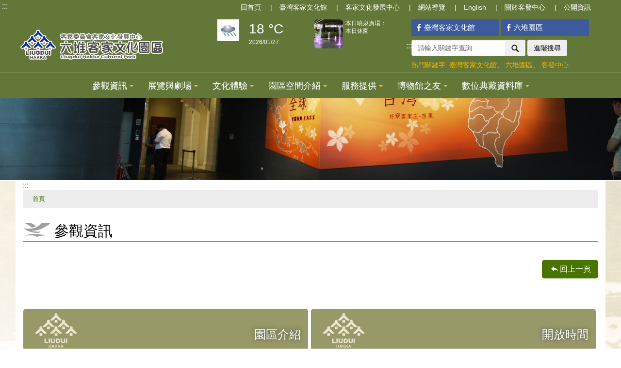

--- FILE ---
content_type: text/html; charset=utf-8
request_url: https://thcdc.hakka.gov.tw/8268/8269/8270/normalnodelist
body_size: 8589
content:

<!DOCTYPE html>
<html lang="zh-Hant" translate="no">
<head>
    <meta charset="utf-8">
    <meta http-equiv="X-UA-Compatible" content="IE=edge">
    <meta name="viewport" content="width=device-width, initial-scale=1.0">
    <meta name="Site" content="六堆客家文化園區">
    <meta name="Version" content="中文網">
    <meta name="PageType" content="目錄頁">
    <meta name="TreeNode" content="主選單">
    <meta name="ContentTitle" content="參觀資訊">

    <meta property="og:title" content="參觀資訊">
    <meta property="og:type" content="website" />
    <meta property="og:url" content="https://thcdc.hakka.gov.tw/8268/8269/8270/" />
    <meta property="og:image" content="https://thcdc.hakka.gov.tw/Content/portal/images/logo.png">
    <meta property="og:image:width" content="50%">
    <meta property="og:image:height" content="50%">
    <meta property="og:site_name" content="六堆客家文化園區">
    <meta property="og:description" content="參觀資訊" />

    <meta name="DC.Title" content="參觀資訊" />
    <meta name="DC.Creator" content="" />
    <meta name="DC.Subject" content="參觀資訊" />
    <meta name="DC.Description" content="參觀資訊" />
    <meta name="DC.Contributor" content="" />
    <meta name="DC.Type" content="文字" />
    <meta name="DC.Format" content="text" />
    <meta name="DC.Source" content="" />
    <meta name="DC.Language" content="中文" />
    <meta name="DC.coverage.t.min" content="2020-03-26" />
    <meta name="DC.coverage.t.max" content="2040-03-26" />
    <meta name="DC.Publisher" content="" />
    <meta name="DC.Date" content="2020-03-26" />
    <meta name="DC.Identifier" content="A55000100A" />
    <meta name="DC.Relation" content="" />
    <meta name="DC.Rights" content="" />

    <meta name="Category.Theme" content="300" />
    <meta name="Category.Cake" content="600" />
    <meta name="Category.Service" content="I00" />

    <meta name="facebook-domain-verification" content="llf9aizg3ib65r4sk6vsc74l008i1a" />

    <title>參觀資訊-六堆客家文化園區-中文網</title>

    <!-- Bootstrap CSS -->
    <link rel="stylesheet" href="/Content/L//assets/module/bootstrap-3.3.2/css/bootstrap-em.css">
    <link rel="stylesheet" href="/Content/L//assets/module/bootstrap-3.3.2/css/bootstrap-theme.min.css">

    <!-- full calendar-->
    <link rel="stylesheet" type="text/css" href="/Content/L//assets/module/fullcalendar-2.3.1/fullcalendar.css" />
    <link rel="stylesheet" type="text/css" href="/Content/L//assets/module/fullcalendar-2.3.1/fullcalendar.print.css" media='print' />

    <!-- mega menu-->
    <link rel="stylesheet" href="/Content/L//assets/css/megamenu.css">

    <!-- Add fancyBox main JS and CSS files -->

    <link rel="stylesheet" type="text/css" href="/Content/L//js/fancyBox/jquery.fancybox.css?v=2.1.5" media="screen" />

    <!-- slick 輪播-->
    <link rel="stylesheet" href="/Content/L//assets/module/slick/slick.css">
    <link rel="stylesheet" href="/Content/L//assets/module/slick/slick-theme.css">
    <!-- slick 輪播自訂CSS -->
    <link rel="stylesheet" href="/Content/L//css/slick-slide.css">

    <!-- Coverflow-->
    <link rel="stylesheet" type="text/css" href="/Content/L//assets/module/contentflow/contentflow.css" media="screen" />
    <!-- <link rel="stylesheet" type="text/css" href="css/styles.css"> -->
    <!-- fullcalendar 自適應行事曆 -->
    <link rel="stylesheet" href="/Content/L//assets/module/fullcalendar-2.3.1/fullcalendar.css">
    <link rel="stylesheet" href="/Content/L//assets/module/fullcalendar-2.3.1/fullcalendar.print.css" media='print'>

    <!--fontello icon font -->
    <link rel="stylesheet" href="/Content/L//assets/module/fontello/css/fontello.css">

    <!-- 自訂CSS -->
    <link rel="stylesheet" href="/Content/L//assets/css/bootstrap.offcanvas.css">

    <link href="/Content/portal/css/animate.css" rel="stylesheet" />

    <link rel="stylesheet" href="/Content/L//css/custom.css">

        <link rel="stylesheet" href="/Content/L//css/customize.css">
    <!-- favicon -->
    <link href="/media/0kcnrl2b/favicon.png" rel="icon" type="image/x-icon">

    <style>
        .scrollToTop {
            width: 50px;
            height: 50px;
            border-radius: 50%;
            background: url(/Content/L//images/basic/top.png) no-repeat center top rgba(0,0,0,0.4);
            text-align: center;
            color: #FFF;
            line-height: 50px;
            text-decoration: none;
            position: fixed;
            bottom: 10px;
            right: 10px;
            transition: .3s ease-out;
            display: none;
            z-index: 99999999;
            text-indent: -999999px;
        }
        .form table {
            border: 1px solid #64a5d9;
            border-collapse: collapse;
            clear: both;
            margin: 2px 0 10px;
            padding: 3px;
            width: 100%;
        }

            .form table caption {
                display: none;
            }

            .form table .bg {
                background-color: #d5ebfc;
                color: #333;
                text-align: right;
            }

        .form th {
            background-color: #3489cd;
            border: 1px solid #64a5d9;
            color: #fff;
            font-weight: bold;
            line-height: 20px;
            padding: 3px;
            text-align: center;
        }

        .form td {
            background-color: #fff;
            background-image: none;
            border: 1px solid #64a5d9;
            line-height: 20px;
            padding: 3px;
            vertical-align: baseline;
        }

        .form .aCenter {
            text-align: center;
        }

        .form table .aCenter div {
            text-align: center;
        }
    </style>

    
<!-- Google Tag Manager -->
<script>(function(w,d,s,l,i){w[l]=w[l]||[];w[l].push({'gtm.start':
new Date().getTime(),event:'gtm.js'});var f=d.getElementsByTagName(s)[0],
j=d.createElement(s),dl=l!='dataLayer'?'&l='+l:'';j.async=true;j.src=
'https://www.googletagmanager.com/gtm.js?id='+i+dl;f.parentNode.insertBefore(j,f);
})(window,document,'script','dataLayer','GTM-M5D8GQ2');</script>
<!-- End Google Tag Manager --></head>
<body>
<!-- Google Tag Manager (noscript) -->
<noscript><iframe title="客家文化發展中心GTM" src="https://www.googletagmanager.com/ns.html?id=GTM-M5D8GQ2"
height="0" width="0" style="display:none;visibility:hidden"></iframe></noscript>
<!-- End Google Tag Manager (noscript) -->    <!-- 直接跳主內容區 -->
    <a class="goCenter" href="#center" tabindex="1">按Enter到主內容區</a>

    

<!-- Header -->


<section id="Header">
    <nav class="navbar" role="navigation">
        <div class="accesskey hidden-xs"><a href="#" tabindex="101" title="header" id="accesskeyU" accesskey="U">:::</a></div>
        <div class="container">
            <div class="row">
                <!--手機收合選單-->
                <div class="navbar-header">
                    <button type="button" class="navbar-toggle pull-left" data-toggle="collapse" data-target="#offcanvas-left">
                        <span class="sr-only">Toggle navigation</span><i class="icon-menu"></i>
                    </button>
                    <a class="Logo" href="/8268/" tabindex="102">
                        <h1><img src="/media/tzpdvfyk/logo.png" alt="六堆客家文化園區 Logo" class="img-responsive"></h1>
                    </a>
                    <button type="button" class="navbar-toggle pull-right" data-toggle="collapse" data-target="#offcanvas-right">
                        <span class="sr-only">Toggle navigation</span><i class="icon-down-open"></i>
                    </button>
                </div>

                <!--其他選單 收合右側-->
                <div class="collapse navbar-collapse" id="offcanvas-right" role="navigation">
                        <!--靠右連結-->
                        <div class="pull-lg-right pull-md-right clearfix">
                            <!--Links-->
                            <div class="Header_Links">
                                        <ul class="nav navbar-nav pull-lg-right">
                                                <li>
                                                    <a href="/8268/" title="回首頁" target="_self">回首頁</a>
                                                </li>
                                                <li>
                                                    <a href="/1240/" title="臺灣客家文化館(另開新視窗)" target="_blank">臺灣客家文化館</a>
                                                </li>
                                                <li>
                                                    <a href="/" title="客家文化發展中心(另開新視窗)" target="_blank">客家文化發展中心</a>
                                                </li>
                                                <li>
                                                    <a href="/8268/8332/25127/" title="網站導覽(另開新視窗)" target="_blank">網站導覽</a>
                                                </li>
                                                <li>
                                                    <a href="/8362/" title="English" target="_self">English</a>
                                                </li>
                                                <li>
                                                    <a href="/12271/149637/" title="關於客發中心(另開新視窗)" target="_blank">關於客發中心</a>
                                                </li>
                                                <li>
                                                    <a href="/12271/149699/" title="公開資訊(另開新視窗)" target="_blank">公開資訊</a>
                                                </li>
                                        </ul>
                            </div>

                            <div class="Header_Social clearfix pull-right">
                                <div class="Travel_InfoBox pull-left">

                                    <!--天氣-->
                                    <div class="Weather pull-left pull-sm-right clearfix">
                                        <div class="pull-left Img">
                                            <img alt="多雲" title="多雲" src="/Content/images/weather/4.jpg" />
                                        </div>
                                        <div class="pull-right Info" tabindex="103">
                                            <p>18 °C</p>
                                            <p>2026/01/27</p>
                                        </div>
                                    </div>
                                    <!--噴泉-->
                                        <div class="Fountain pull-left pull-sm-right clearfix">
                                            <div class="pull-left Img"><img src="/Content/L/images/upload/002.jpg" alt="噴泉"></div>
                                            <div class="pull-right Info" tabindex="103">
                                                <p>本日噴泉廣場：</p>
                                                <p>本日休園</p>
                                            </div>
                                        </div>

                                    <!--fb share-->
                                    <div class="FB_share hidden-sm hidden-xs" tabindex="103">
                                        <div id="fb-root"></div>
<script crossorigin="anonymous" src="https://connect.facebook.net/zh_TW/sdk.js#xfbml=1&version=v5.0"></script>
<div class="fb-like" data-href="https://www.facebook.com/hakkapark" data-layout="button_count" data-action="recommend" data-size="small" data-show-faces="false" data-share="true"></div>
                                    </div>
                                </div>
                                <div class="Public_InfoBox pull-right">
                                    <!--fb link-->
                                    <div class="FB_Link">
                                                <div class="FB_BTN">
                                                    <a href="https://www.facebook.com/hakkapark" title="臺灣客家文化館(另開新視窗)" target="_blank"><i class="icon-facebook-1"></i>臺灣客家文化館</a>
                                                </div>
                                                <div class="FB_BTN">
                                                    <a href="https://www.facebook.com/liuduihakka" title="六堆園區(另開新視窗)" target="_blank"><i class="icon-facebook-1"></i>六堆園區</a>
                                                </div>
                                    </div>
                                    <!--search-->
                                    <script>
                                        function doSearch() {
                                            $("#searchForm").submit();
                                        }
                                    </script>
                                    <div class="Search">
                                        <div class="accesskey hidden-xs">
                                            <a href="#" accesskey="S" title="站內搜尋">:::</a>
                                        </div>
                                        <form id="searchForm" action="/8268/8332/8340/" class="navbar-form" role="search">
                                            <div class="input-group" style="width:auto">
                                                <input class="form-control" name="q" id="q" type="text" placeholder="請輸入關鍵字查詢" title="搜尋" accesskey="S">
                                                <span class="input-group-btn">
                                                    <button type="button" class="btn" onclick="doSearch()">
                                                        <span class="glyphicon glyphicon-search">搜尋</span>
                                                    </button>
                                                </span>
                                            </div>
                                            <button type="button" class="btn Advanced" onclick="window.open('https://www.google.com.tw/advanced_search?hl=zh-TW&as_q=&num=100&as_sitesearch='+location.hostname);" title="進階搜尋 (另開新視窗)">進階搜尋</button>
                                                    <div class="HotKeywords">
                                                        熱門關鍵字:
                                                            <a href="/8268/8332/8340/?q=臺灣客家文化館" title="臺灣客家文化館">臺灣客家文化館</a>
                                                            <a href="/8268/8332/8340/?q=六堆園區" title="六堆園區">六堆園區</a>
                                                            <a href="/8268/8332/8340/?q=客發中心" title="客發中心">客發中心</a>
                                                    </div>
                                        </form>
                                    </div>
                                </div>
                            </div>
                        </div>
                </div>
                <noscript>
                    您的瀏覽器不支援 JavaScript 或 JavaScript已停用
                </noscript>
                <!--主選單  收合左側-->
                    <div class="collapse navbar-collapse" id="offcanvas-left" role="navigation">
                        <div class="MainMenu">
                            <ul class="nav navbar-nav">
                                    <li class="dropdown">
                                        <a href="/8268/8269/8270/normalnodelist" onclick="window.location='/8268/8269/8270/normalnodelist'" data-hover="dropdown" data-toggle="dropdown" class="active dropdown-toggle" title="參觀資訊" target="_self">參觀資訊<b class="caret"></b></a>
                                            <ul class="dropdown-menu">
                                                    <li>
                                                        <a href="/8268/8269/8270/8279/9580/post" title="園區介紹" target="_self">園區介紹</a>
                                                    </li>
                                                    <li>
                                                        <a href="/8268/8269/8270/8271/9517/post" title="開放時間" target="_self">開放時間</a>
                                                    </li>
                                                    <li>
                                                        <a href="/8268/8269/8270/8272/9521/post" title="交通及停車" target="_self">交通及停車</a>
                                                    </li>
                                                    <li>
                                                        <a href="/8268/8269/8270/8274/9523/post" title="入館與優惠" target="_self">入館與優惠</a>
                                                    </li>
                                                    <li>
                                                        <a href="/8268/8269/8270/8278/9574/post" title="特色商店" target="_self">特色商店</a>
                                                    </li>
                                                    <li>
                                                        <a href="/8268/8269/8270/8277/46969/post" title="無障礙服務" target="_self">無障礙服務</a>
                                                    </li>
                                                    <li>
                                                        <a href="/8268/8269/8270/8275/9525/post" title="常見問答" target="_self">常見問答</a>
                                                    </li>
                                                    <li>
                                                        <a href="/8268/8269/8270/46963/weather" title="天氣資訊" target="_self">天氣資訊</a>
                                                    </li>
                                                    <li>
                                                        <a href="/12476/12477/" title="聯絡我們(另開新視窗)" target="_blank">聯絡我們</a>
                                                    </li>
                                            </ul>
                                    </li>
                                    <li class="dropdown">
                                        <a href="/8268/8269/8283/normalnodelist" onclick="window.location='/8268/8269/8283/normalnodelist'" data-hover="dropdown" data-toggle="dropdown" class="active dropdown-toggle" title="展覽與劇場" target="_self">展覽與劇場<b class="caret"></b></a>
                                            <ul class="dropdown-menu">
                                                    <li>
                                                        <a href="/vr720/25101/25108/25109/?Page=1&amp;PageSize=10&amp;q_attribute=20" title="線上客家(另開新視窗)" target="_blank">線上客家</a>
                                                    </li>
                                                    <li>
                                                        <a href="/8268/8269/8283/8284/9622/post" title="常設展" target="_self">常設展</a>
                                                    </li>
                                                    <li>
                                                        <a href="/8268/8269/8283/8285/lpsimplelist" title="當期特展" target="_self">當期特展</a>
                                                    </li>
                                                    <li>
                                                        <a href="/8268/8269/8283/8286/157347/post" title="劇場資訊" target="_self">劇場資訊</a>
                                                    </li>
                                                    <li>
                                                        <a href="/8268/8269/8283/8287/lpsimplelist" title="展覽回顧" target="_self">展覽回顧</a>
                                                    </li>
                                            </ul>
                                    </li>
                                    <li class="dropdown">
                                        <a href="/8268/8269/8289/normalnodelist" onclick="window.location='/8268/8269/8289/normalnodelist'" data-hover="dropdown" data-toggle="dropdown" class="active dropdown-toggle" title="文化體驗" target="_self">文化體驗<b class="caret"></b></a>
                                            <ul class="dropdown-menu">
                                                    <li>
                                                        <a href="/8268/8269/8289/46945/54285/post" title="環境教育認證課程介紹" target="_self">環境教育認證課程介紹</a>
                                                    </li>
                                                    <li>
                                                        <a href="/12271/149637/52313/" title="環境調查專區(另開新視窗)" target="_blank">環境調查專區</a>
                                                    </li>
                                                    <li>
                                                        <a href="https://thcdc.hakka.gov.tw/onlineservice/1362/1394/12322/12419/eventRegistrationList" title="線上活動報名(另開新視窗)" target="_blank">線上活動報名</a>
                                                    </li>
                                                    <li>
                                                        <a href="https://thcdc.hakka.gov.tw/onlineservice/1362/1445/11811/reservationApplicationNotice" title="線上團體預約導覽(另開新視窗)" target="_blank">線上團體預約導覽</a>
                                                    </li>
                                                    <li>
                                                        <a href="/8268/8269/8289/8293/lpsimplelist" title="活動成果" target="_self">活動成果</a>
                                                    </li>
                                                    <li>
                                                        <a href="/8268/8269/8289/92676/92681/post" title="六堆旅行趣" target="_self">六堆旅行趣</a>
                                                    </li>
                                            </ul>
                                    </li>
                                    <li class="dropdown">
                                        <a href="/8268/8269/8294/normalnodelist" onclick="window.location='/8268/8269/8294/normalnodelist'" data-hover="dropdown" data-toggle="dropdown" class="active dropdown-toggle" title="園區空間介紹" target="_self">園區空間介紹<b class="caret"></b></a>
                                            <ul class="dropdown-menu">
                                                    <li>
                                                        <a href="/8268/8269/8294/8295/9936/post" title="旅客服務中心 (歡喜傘)" target="_self">旅客服務中心 (歡喜傘)</a>
                                                    </li>
                                                    <li>
                                                        <a href="" title="第一特展室" target="_self">第一特展室</a>
                                                    </li>
                                                    <li>
                                                        <a href="/8268/8269/8294/120777/142745/post" title="第二特展室" target="_self">第二特展室</a>
                                                    </li>
                                                    <li>
                                                        <a href="/8268/8269/8283/8285/9748/" title="菸樓(另開新視窗)" target="_blank">菸樓</a>
                                                    </li>
                                                    <li>
                                                        <a href="/8268/8269/8283/8285/9749/" title="礱間(另開新視窗)" target="_blank">礱間</a>
                                                    </li>
                                                    <li>
                                                        <a href="/8268/8269/8283/8285/9751/" title="兒童探索空間(另開新視窗)" target="_blank">兒童探索空間</a>
                                                    </li>
                                                    <li>
                                                        <a href="/8268/8269/8270/8278/" title="特色商店(另開新視窗)" target="_blank">特色商店</a>
                                                    </li>
                                                    <li>
                                                        <a href="/8268/8269/8294/8302/9960/post" title="環境教育研習教室" target="_self">環境教育研習教室</a>
                                                    </li>
                                                    <li>
                                                        <a href="/8268/8269/8294/8303/9973/post" title="噴泉廣場舞台" target="_self">噴泉廣場舞台</a>
                                                    </li>
                                                    <li>
                                                        <a href="/8268/8269/8294/8304/9976/post" title="中軸廣場" target="_self">中軸廣場</a>
                                                    </li>
                                                    <li>
                                                        <a href="/8268/8269/8294/8305/9982/post" title="池畔舞台" target="_self">池畔舞台</a>
                                                    </li>
                                                    <li>
                                                        <a href="/8268/8269/8294/8306/9998/post" title="多媒體演藝廳" target="_self">多媒體演藝廳</a>
                                                    </li>
                                                    <li>
                                                        <a href="/8268/8269/8294/8307/10005/post" title="傘架客家聚落景觀區" target="_self">傘架客家聚落景觀區</a>
                                                    </li>
                                                    <li>
                                                        <a href="/8268/8269/8294/8308/10013/post" title="自然草原休憩區" target="_self">自然草原休憩區</a>
                                                    </li>
                                                    <li>
                                                        <a href="/8268/8269/8294/8309/10019/post" title="九香花園及伯公" target="_self">九香花園及伯公</a>
                                                    </li>
                                                    <li>
                                                        <a href="/8268/8269/8294/8310/10028/post" title="田園地景區" target="_self">田園地景區</a>
                                                    </li>
                                                    <li>
                                                        <a href="/8268/8269/8294/8312/10054/post" title="戶外戲砂池" target="_self">戶外戲砂池</a>
                                                    </li>
                                                    <li>
                                                        <a href="/8268/8269/8294/8313/10062/post" title="傳統工藝館 (技藝傘)" target="_self">傳統工藝館 (技藝傘)</a>
                                                    </li>
                                                    <li>
                                                        <a href="/8268/8269/8294/8314/10066/post" title="公共藝術" target="_self">公共藝術</a>
                                                    </li>
                                                    <li>
                                                        <a href="/8268/8269/8294/8315/10077/post" title="哺集乳室" target="_self">哺集乳室</a>
                                                    </li>
                                            </ul>
                                    </li>
                                    <li class="dropdown">
                                        <a href="/8268/8269/8322/normalnodelist" onclick="window.location='/8268/8269/8322/normalnodelist'" data-hover="dropdown" data-toggle="dropdown" class="active dropdown-toggle" title="服務提供" target="_self">服務提供<b class="caret"></b></a>
                                            <ul class="dropdown-menu">
                                                    <li>
                                                        <a href="/onlineservice/1362/1445/11811/" title="線上團體預約導覽(另開新視窗)" target="_blank">線上團體預約導覽</a>
                                                    </li>
                                                    <li>
                                                        <a href="/onlineservice/1362/1363/11826/11828/" title="線上場地預約(另開新視窗)" target="_blank">線上場地預約</a>
                                                    </li>
                                                    <li>
                                                        <a href="/8268/8269/8322/8324/lpsimplelist" title="失物招領" target="_self">失物招領</a>
                                                    </li>
                                                    <li>
                                                        <a href="/8268/8269/8322/8325/10136/post" title="常見問答" target="_self">常見問答</a>
                                                    </li>
                                                    <li>
                                                        <a href="/8268/8269/8322/8326/10140/post" title="友善設施服務" target="_self">友善設施服務</a>
                                                    </li>
                                                    <li>
                                                        <a href="/12476/" title="聯絡我們(另開新視窗)" target="_blank">聯絡我們</a>
                                                    </li>
                                                    <li>
                                                        <a href="/8268/8269/8322/8328/10141/post" title="無障礙服務" target="_self">無障礙服務</a>
                                                    </li>
                                            </ul>
                                    </li>
                                    <li class="dropdown">
                                        <a href="/8268/8332/54451/" onclick="window.location='/8268/8332/54451/'" data-hover="dropdown" data-toggle="dropdown" class="active dropdown-toggle" title="博物館之友(另開新視窗)" target="_blank">博物館之友<b class="caret"></b></a>
                                            <ul class="dropdown-menu">
                                            </ul>
                                    </li>
                                    <li class="dropdown">
                                        <a href="/12205/143967/" onclick="window.location='/12205/143967/'" data-hover="dropdown" data-toggle="dropdown" class="active dropdown-toggle" title="數位典藏資料庫(另開新視窗)" target="_blank">數位典藏資料庫<b class="caret"></b></a>
                                            <ul class="dropdown-menu">
                                            </ul>
                                    </li>
                            </ul>
                        </div>
                    </div>
            </div>
        </div>
    </nav>
</section>




<!-- 主視覺 -->
<div class="Visul_Img">
    <img src="/Content/L//images/basic/visul/Miaoli-01.jpg" alt="Miaoli" class="img-responsive">
</div>

<!-- Content -->
<section id="MainContent" class="">
    <div class="container">
        <div class="row">
            <article class="col-sm-12 col-md-12">
                <a class="accesskey" href="#aC" id="aC" accesskey="C" title="主要內容區">:::</a>
                <!-- breadcrumb -->
                

    <div id="breadcrumb" class="hidden-xs">
        <ol class="breadcrumb">
                    <li>
                        <a href="/8268/" title="首頁" target="_self">首頁</a>
                    </li>
        </ol>
    </div>


                    <h2 class="PageTitle">參觀資訊</h2>

                <!-- function -->
                

<div class="clearfix">
    <div class="Function FunctionTop hidden-xs">
                <!-- Back -->
        <a href="javascript:history.back();" class="icon-reply-1">回上一頁</a>
    </div>
</div>

                <!-- 內容：主動公開資訊 -->
                

    <!-- NP Start -->
    <section class="np">
        <div class="ContentPage Public_Info">
            <ul>
                    <li class="Item">
                        <a class="" href="/8268/8269/8270/8279/9580/post" target="_self" title="園區介紹">
                            <span>園區介紹</span>
                        </a>
                    </li>
                    <li class="Item">
                        <a class="" href="/8268/8269/8270/8271/9517/post" target="_self" title="開放時間">
                            <span>開放時間</span>
                        </a>
                    </li>
                    <li class="Item">
                        <a class="" href="/8268/8269/8270/8272/9521/post" target="_self" title="交通及停車">
                            <span>交通及停車</span>
                        </a>
                    </li>
                    <li class="Item">
                        <a class="" href="/8268/8269/8270/8274/9523/post" target="_self" title="入館與優惠">
                            <span>入館與優惠</span>
                        </a>
                    </li>
                    <li class="Item">
                        <a class="" href="/8268/8269/8270/8278/9574/post" target="_self" title="特色商店">
                            <span>特色商店</span>
                        </a>
                    </li>
                    <li class="Item">
                        <a class="" href="/8268/8269/8270/8277/46969/post" target="_self" title="無障礙服務">
                            <span>無障礙服務</span>
                        </a>
                    </li>
                    <li class="Item">
                        <a class="" href="/8268/8269/8270/8275/9525/post" target="_self" title="常見問答">
                            <span>常見問答</span>
                        </a>
                    </li>
                    <li class="Item">
                        <a class="" href="/8268/8269/8270/46963/weather" target="_self" title="天氣資訊">
                            <span>天氣資訊</span>
                        </a>
                    </li>
                    <li class="Item">
                        <a class="" href="/12476/12477/" target="_self" title="聯絡我們(另開新視窗)">
                            <span>聯絡我們</span>
                        </a>
                    </li>
            </ul>
        </div>
    </section>
    <!-- NP End -->

            </article>
        </div>
    </div>
</section>



<div id="FatFooter" class="hidden-xs">
    <div class="container">
        <input type="button" id="FatFooterBtn" value="展開" class="btn pull-right FatFooterBtn close">
            <nav>
                <ul>
                        <li>
                            <a href="/8268/8269/8270/normalnodelist" title="參觀資訊" target="_self">參觀資訊</a>
                                <ul style="display: none;">
                                        <li>
                                            <a href="/8268/8269/8270/8279/9580/post" title="園區介紹" target="_self">園區介紹</a>
                                        </li>
                                        <li>
                                            <a href="/8268/8269/8270/8271/9517/post" title="開放時間" target="_self">開放時間</a>
                                        </li>
                                        <li>
                                            <a href="/8268/8269/8270/8272/9521/post" title="交通及停車" target="_self">交通及停車</a>
                                        </li>
                                        <li>
                                            <a href="/8268/8269/8270/8274/9523/post" title="入館與優惠" target="_self">入館與優惠</a>
                                        </li>
                                        <li>
                                            <a href="/8268/8269/8270/8278/9574/post" title="特色商店" target="_self">特色商店</a>
                                        </li>
                                        <li>
                                            <a href="/8268/8269/8270/8277/46969/post" title="無障礙服務" target="_self">無障礙服務</a>
                                        </li>
                                        <li>
                                            <a href="/8268/8269/8270/8275/9525/post" title="常見問答" target="_self">常見問答</a>
                                        </li>
                                        <li>
                                            <a href="/8268/8269/8270/46963/weather" title="天氣資訊" target="_self">天氣資訊</a>
                                        </li>
                                        <li>
                                            <a href="/12476/12477/" title="聯絡我們(另開新視窗)" target="_blank">聯絡我們</a>
                                        </li>
                                </ul>
                        </li>
                        <li>
                            <a href="/8268/8269/8283/normalnodelist" title="展覽與劇場" target="_self">展覽與劇場</a>
                                <ul style="display: none;">
                                        <li>
                                            <a href="/vr720/25101/25108/25109/?Page=1&amp;PageSize=10&amp;q_attribute=20" title="線上客家(另開新視窗)" target="_blank">線上客家</a>
                                        </li>
                                        <li>
                                            <a href="/8268/8269/8283/8284/9622/post" title="常設展" target="_self">常設展</a>
                                        </li>
                                        <li>
                                            <a href="/8268/8269/8283/8285/lpsimplelist" title="當期特展" target="_self">當期特展</a>
                                        </li>
                                        <li>
                                            <a href="/8268/8269/8283/8286/157347/post" title="劇場資訊" target="_self">劇場資訊</a>
                                        </li>
                                        <li>
                                            <a href="/8268/8269/8283/8287/lpsimplelist" title="展覽回顧" target="_self">展覽回顧</a>
                                        </li>
                                </ul>
                        </li>
                        <li>
                            <a href="/8268/8269/8289/normalnodelist" title="文化體驗" target="_self">文化體驗</a>
                                <ul style="display: none;">
                                        <li>
                                            <a href="/8268/8269/8289/46945/54285/post" title="環境教育認證課程介紹" target="_self">環境教育認證課程介紹</a>
                                        </li>
                                        <li>
                                            <a href="/12271/149637/52313/" title="環境調查專區(另開新視窗)" target="_blank">環境調查專區</a>
                                        </li>
                                        <li>
                                            <a href="https://thcdc.hakka.gov.tw/onlineservice/1362/1394/12322/12419/eventRegistrationList" title="線上活動報名(另開新視窗)" target="_blank">線上活動報名</a>
                                        </li>
                                        <li>
                                            <a href="https://thcdc.hakka.gov.tw/onlineservice/1362/1445/11811/reservationApplicationNotice" title="線上團體預約導覽(另開新視窗)" target="_blank">線上團體預約導覽</a>
                                        </li>
                                        <li>
                                            <a href="/8268/8269/8289/8293/lpsimplelist" title="活動成果" target="_self">活動成果</a>
                                        </li>
                                        <li>
                                            <a href="/8268/8269/8289/92676/92681/post" title="六堆旅行趣" target="_self">六堆旅行趣</a>
                                        </li>
                                </ul>
                        </li>
                        <li>
                            <a href="/8268/8269/8294/normalnodelist" title="園區空間介紹" target="_self">園區空間介紹</a>
                                <ul style="display: none;">
                                        <li>
                                            <a href="/8268/8269/8294/8295/9936/post" title="旅客服務中心 (歡喜傘)" target="_self">旅客服務中心 (歡喜傘)</a>
                                        </li>
                                        <li>
                                            <a href="" title="第一特展室" target="_self">第一特展室</a>
                                        </li>
                                        <li>
                                            <a href="/8268/8269/8294/120777/142745/post" title="第二特展室" target="_self">第二特展室</a>
                                        </li>
                                        <li>
                                            <a href="/8268/8269/8283/8285/9748/" title="菸樓(另開新視窗)" target="_blank">菸樓</a>
                                        </li>
                                        <li>
                                            <a href="/8268/8269/8283/8285/9749/" title="礱間(另開新視窗)" target="_blank">礱間</a>
                                        </li>
                                        <li>
                                            <a href="/8268/8269/8283/8285/9751/" title="兒童探索空間(另開新視窗)" target="_blank">兒童探索空間</a>
                                        </li>
                                        <li>
                                            <a href="/8268/8269/8270/8278/" title="特色商店(另開新視窗)" target="_blank">特色商店</a>
                                        </li>
                                        <li>
                                            <a href="/8268/8269/8294/8302/9960/post" title="環境教育研習教室" target="_self">環境教育研習教室</a>
                                        </li>
                                        <li>
                                            <a href="/8268/8269/8294/8303/9973/post" title="噴泉廣場舞台" target="_self">噴泉廣場舞台</a>
                                        </li>
                                        <li>
                                            <a href="/8268/8269/8294/8304/9976/post" title="中軸廣場" target="_self">中軸廣場</a>
                                        </li>
                                        <li>
                                            <a href="/8268/8269/8294/8305/9982/post" title="池畔舞台" target="_self">池畔舞台</a>
                                        </li>
                                        <li>
                                            <a href="/8268/8269/8294/8306/9998/post" title="多媒體演藝廳" target="_self">多媒體演藝廳</a>
                                        </li>
                                        <li>
                                            <a href="/8268/8269/8294/8307/10005/post" title="傘架客家聚落景觀區" target="_self">傘架客家聚落景觀區</a>
                                        </li>
                                        <li>
                                            <a href="/8268/8269/8294/8308/10013/post" title="自然草原休憩區" target="_self">自然草原休憩區</a>
                                        </li>
                                        <li>
                                            <a href="/8268/8269/8294/8309/10019/post" title="九香花園及伯公" target="_self">九香花園及伯公</a>
                                        </li>
                                        <li>
                                            <a href="/8268/8269/8294/8310/10028/post" title="田園地景區" target="_self">田園地景區</a>
                                        </li>
                                        <li>
                                            <a href="/8268/8269/8294/8312/10054/post" title="戶外戲砂池" target="_self">戶外戲砂池</a>
                                        </li>
                                        <li>
                                            <a href="/8268/8269/8294/8313/10062/post" title="傳統工藝館 (技藝傘)" target="_self">傳統工藝館 (技藝傘)</a>
                                        </li>
                                        <li>
                                            <a href="/8268/8269/8294/8314/10066/post" title="公共藝術" target="_self">公共藝術</a>
                                        </li>
                                        <li>
                                            <a href="/8268/8269/8294/8315/10077/post" title="哺集乳室" target="_self">哺集乳室</a>
                                        </li>
                                </ul>
                        </li>
                        <li>
                            <a href="/8268/8269/8322/normalnodelist" title="服務提供" target="_self">服務提供</a>
                                <ul style="display: none;">
                                        <li>
                                            <a href="/onlineservice/1362/1445/11811/" title="線上團體預約導覽(另開新視窗)" target="_blank">線上團體預約導覽</a>
                                        </li>
                                        <li>
                                            <a href="/onlineservice/1362/1363/11826/11828/" title="線上場地預約(另開新視窗)" target="_blank">線上場地預約</a>
                                        </li>
                                        <li>
                                            <a href="/8268/8269/8322/8324/lpsimplelist" title="失物招領" target="_self">失物招領</a>
                                        </li>
                                        <li>
                                            <a href="/8268/8269/8322/8325/10136/post" title="常見問答" target="_self">常見問答</a>
                                        </li>
                                        <li>
                                            <a href="/8268/8269/8322/8326/10140/post" title="友善設施服務" target="_self">友善設施服務</a>
                                        </li>
                                        <li>
                                            <a href="/12476/" title="聯絡我們(另開新視窗)" target="_blank">聯絡我們</a>
                                        </li>
                                        <li>
                                            <a href="/8268/8269/8322/8328/10141/post" title="無障礙服務" target="_self">無障礙服務</a>
                                        </li>
                                </ul>
                        </li>
                        <li>
                            <a href="/8268/8332/54451/" title="博物館之友(另開新視窗)" target="_blank">博物館之友</a>
                                <ul style="display: none;">
                                </ul>
                        </li>
                        <li>
                            <a href="/12205/143967/" title="數位典藏資料庫(另開新視窗)" target="_blank">數位典藏資料庫</a>
                                <ul style="display: none;">
                                </ul>
                        </li>
                </ul>
            </nav>
    </div>
</div>
<!-- Footer style1 -->
    <section id="Footer">
        <div class="container">
            <div class="row">
                <div class="hidden-xs hidden-sm col-md-4">
                    <div class="Logo">
                        <img src="/media/5cjgq0k3/六堆客家文化園區logo.png" alt="六堆客家文化園區 Logo" class="img-responsive">
                    </div>
                                <a href="/8268/8332/8335/10153/post" title="政府網站資料開放宣告" target="_self" class="Privacy">政府網站資料開放宣告</a>
                                <a href="/8268/8332/8335/10154/post" title="隱私權及資訊安全宣告" target="_self" class="Privacy">隱私權及資訊安全宣告</a>
                </div>
                <div class="col-xs-12 col-sm-8 col-md-5">
                    <div class="Footer_info">
                        <div class="Copyright">Copyright©2020 客家委員會客家文化發展中心 六堆客家文化園區版權所有</div> <div class="Address">聯絡地址：(91246) 屏東縣內埔鄉建興村信義路588號</div> <div class="Phone">聯絡電話(總機)：(08) 723-0100 傳 真：(08) 723-0133</div>
                    </div>
                </div>
                <div class="col-xs-12 col-sm-4 col-md-3">
                    <div class="Footer_icon pull-xs-right">
                            <a class="Accessible_icon" target="_blank" href="https://accessibility.moda.gov.tw/Applications/Detail?category=20240409141835" title="網站無障礙標章+AA等級圖示,另開新視窗">
                                <img src="/media/v53dfmqk/網站無障礙標章-aa等級圖示.png" alt="網站無障礙標章+AA等級圖示,另開新視窗">
                            </a>
                                                    <a target="_blank" href="https://www.gov.tw/" title="Egov,另開新視窗">
                                <img src="/media/vwmnrtw0/egov.gif" alt="Egov,另開新視窗">
                            </a>
                    </div>
                        <div class="Counter">總瀏覽人次：17826367</div>
                </div>
            </div>
        </div>
    </section>





    <a href="javascript:;" role="button" class="scrollToTop" title="回頁首">回頁首</a>

    <script src="/Content/L//assets/js/jquery-3.5.1.min.js"></script>
    <!-- Bootstrap JavaScript -->
    <script src="/Content/L//assets/module/bootstrap-3.3.2/js/bootstrap.min.js"></script>
    <script src="/Content/L//assets/js/jquery.lazyload.min.js"></script>
    <script src="/Content/L//assets/js/BS3JS.min.js"></script>

    <!-- slick  -->
    <script src="/Content/L//assets/module/slick/slick.js"></script>
    <!-- slick 自訂 -->
    <script src="/Content/L//js/slick-addscripts.js"></script>
    <!-- header offcanvas -->
    <script src="/Content/L//assets/js/bootstrap.offcanvas.js"></script>

    <script type="text/javascript" src="/Content/L//js/fancyBox/jquery.fancybox.js?v=2.1.5"></script>
    <script src="/Content/portal/vendor/jquery.easing.min.js"></script>
    <script src="/Content/portal/js/hyui.js"></script>

    <!-- 送select選單內容至select框內 -->
    <script type="text/javascript">
        $(document).ready(function (e) {
            $('.search-panel .dropdown-menu').find('a').click(function (e) {
                e.preventDefault();
                var param = $(this).attr("href").replace("#", "");
                var concept = $(this).text();
                $('.search-panel span#search_concept').text(concept);
                $('.input-group #search_param').val(param);
            });
            var emergency_status = $('.emergency').length;
            if (emergency_status > 0) {
                //$('.emergency').show();
                $('body').addClass('noscroll');
                $('.emergency').find('a.close').off().click(function (event) {
                    $('.emergency').fadeOut();
                    $('body').removeClass('noscroll');
                });
            }
        });
    </script>

    <!-- 左右主選單 點一個秀一個-->
    <script type="text/javascript">
        $(function () {
            $('#Header .navbar-header .pull-right').click(function () {
                $(this).parent().siblings().eq(1).removeClass('in');
            });

            $('#Header .navbar-header .pull-left').click(function () {
                $(this).parent().siblings().eq(0).removeClass('in');
            });
        })
    </script>

    <!-- 解決 Accordion 點擊後會跳掉的問題-->
    <script type="text/javascript">
        // $(function(){
        // 	$('.panel-heading').click(function(){
        // 		$(this).parent().siblings().children(1).removeClass('in');
        // 		$(this).next().addClass('in');
        // 		return false;
        // 	});
        // })

        $(function () {
            $('.panel-heading').mouseover(function () {
                $(this).next().addClass('in');
                $(this).parent().siblings().children(1).removeClass('in');
                return false;
            });
        })

    </script>

    <!-- Open Fatfooter-->
    <script type="text/javascript">
        $(document).ready(function () {
            $("#FatFooterBtn").click(function () {
                $('#FatFooter>div>nav>ul>li>ul').slideToggle(function () {
                    if ($(this).is(':visible')) {
                        document.getElementById("FatFooterBtn").value = "收合";
                    } else {
                        document.getElementById("FatFooterBtn").value = "展開";
                    }
                });
                $(this).toggleClass('close');
            });
        });
    </script>

    <!-- Coverflow-->
    <script language="JavaScript" type="text/javascript" src="/Content/L//assets/module/contentflow/contentflow.js"></script>
    <script tyle="text/javascript">
        var cf = new ContentFlow('contentFlow', {
            reflectionColor: "#000000"
            , startItem: 2 //起始item，預設是中間
            , endOpacity: 0.1 //後面item透明度
            , visibleItems: 2 //後面顯示item數量
            , maxItemHeight: 0 //最大高度
            , relativeItemPosition: "center"
        });
    </script>

    <!-- Tab-->
    <script type="text/javascript">
        $(function () {
            // 預設顯示第一個 Tab
            var _showTab = 0;
            var $defaultDiv = $('div.tabs').eq(_showTab).addClass('active');
            $($defaultDiv.find('a').attr('href')).siblings('div.tab_container').hide();

            // 當 li 頁籤被點擊時...
            // 若要改成滑鼠移到 li 頁籤就切換時, 把 click 改成 mouseover
            $('div.tabs').click(function () {
                // 找出 li 中的超連結 href(#id)
                var $this = $(this),
                    _clickTab = $this.find('a').attr('href');
                // 把目前點擊到的 li 頁籤加上 .active
                // 並把兄弟元素中有 .active 的都移除 class
                $this.addClass('active').siblings('.active').removeClass('active');
                // 淡入相對應的內容並隱藏兄弟元素
                $(_clickTab).stop(false, true).fadeIn().siblings('div.tab_container').hide();

                return false;
            })
            $("#font_l").trigger('click');
        });
    </script>
    <!-- Tab 自訂-->
    <script type="text/javascript">
        function Focus(id) {
            $("#" + id).trigger('click');
            document.getElementById(id).focus();
        }
    </script>


    <!-- scrollUp-->
    <script type="text/javascript" src="/Content/L//assets/js/jquery.scrollUp.js"></script>
    <!-- scrollUp 自訂-->
    <script type="text/javascript">
        $(function () {
            $.scrollUp({
                scrollName: 'scrollUp', // Element ID
                topDistance: '300', // Distance from top before showing element (px)
                topSpeed: 300, // Speed back to top (ms)
                animation: 'fade', // Fade, slide, none
                animationInSpeed: 200, // Animation in speed (ms)
                animationOutSpeed: 200, // Animation out speed (ms)
                scrollText: 'Scroll to top', // Text for element
                activeOverlay: false, // Set CSS color to display scrollUp active point, e.g '#00FFFF'
            });
        });
    </script>


    <script type="text/javascript">
        $(function () {
            $(".FontSmall").click(
                function () {
                    $(".ContentPage").css({ fontSize: "90%" });
                    $("h1").css({ fontSize: "30px" });
                    $("h2").css({ fontSize: "26px" });
                    $("h3").css({ fontSize: "20px" });
                    $("h4").css({ fontSize: "16px" });
                    $("h5").css({ fontSize: "11px" });
                    $("h6").css({ fontSize: "11px" });
                    $(".Block0 .MainLink ul li a").css({ fontSize: "1em" });
                    $("#Header .navbar #offcanvas-right ul.nav.White > li a").css({ fontSize: "0.9em" });
                    return false;
                }
            )
            $(".FontMidium").click(
                function () {
                    $(".ContentPage").css({ fontSize: "100%" });
                    $("h1").css({ fontSize: "32px" });
                    $("h2").css({ fontSize: "1.8em" });
                    $("h3").css({ fontSize: "24px" });
                    $("h4").css({ fontSize: "20px" });
                    $("h5").css({ fontSize: "0.813em" });
                    $("h6").css({ fontSize: "0.813em" });
                    $(".Block0 .MainLink ul li a").css({ fontSize: "1.2em" });
                    $("#Header .navbar #offcanvas-right ul.nav.White > li a").css({ fontSize: "1em" });
                    return false;
                }
            )
            $(".FontLarge").click(
                function () {
                    $(".ContentPage").css({ fontSize: "110%" });
                    $("h1").css({ fontSize: "43px" });
                    $("h2").css({ fontSize: "36px" });
                    $("h3").css({ fontSize: "30px" });
                    $("h4").css({ fontSize: "23px" });
                    $("h5").css({ fontSize: "19px" });
                    $("h6").css({ fontSize: "17px" });
                    $(".Block0 .MainLink ul li a").css({ fontSize: "1.4em" });
                    $("#Header .navbar #offcanvas-right ul.nav.White > li a").css({ fontSize: "1.2em" });
                    return false;
                }
            )
        })
    </script>

    <!-- dropdownHover-->
    <script src="/Content/L//js/bootstrap-hover-dropdown.js"></script>

    <script type="text/javascript">
        $(document).ready(function () {
            $('.js-activated').dropdownHover().dropdown();
        });
    </script>
    <script type="text/javascript">
        $(function () {
            $('ul.nav').children('li.dropdown').keyup(
                function () {
                    $(this).children().show();
                    $(this).siblings().focus(function () {
                        $(this).hide()
                    });
                });
            $('ul.nav').children('li.dropdown').keyup(
                function () {
                    $(this).siblings().children('ul').hide();
                });
            $('ul.nav li.dropdown li:last>a').focusout(
                function () {
                    $('ul.nav li.dropdown ul').hide();
                })
        });
    </script>
    <!--第三節點-->
    <script>
        (function ($) {
            $(document).ready(function () {
                $('ul.dropdown-menu [data-toggle=dropdown]').on('click', function (event) {
                    event.preventDefault();
                    event.stopPropagation();
                    $(this).parent().siblings().removeClass('open');
                    $(this).parent().toggleClass('open');
                });
            });
        })(jQuery);
    </script>


    <script type="text/javascript">
        $(function () {
            $('.FAQ dd').hide();
            $('.FAQ dd:first-of-type').show();
            $('.FAQ dt:first-of-type').addClass("Answerclose");

            $('.FAQ dt').click(function () {
                $('.FAQ dd').slideUp();
                $('.FAQ dt').removeClass("Answerclose");

                $(this).next().slideDown();
                $(this).addClass("Answerclose");
                return false;
            });
        });
    </script>

    <!--fancy box-->
    <script type="text/javascript" src="/Content/L//js/fancyBox/jquery.fancybox.js?v=2.1.5"></script>
    <script type="text/javascript">
        $(function () {
            /* Button helper. Disable animations, hide close button, change title type and content */
            $('.fancybox-buttons').fancybox({
                openEffect: 'none',
                closeEffect: 'none',

                prevEffect: 'none',
                nextEffect: 'none',

                closeBtn: false,

                helpers: {
                    title: {
                        type: 'inside'
                    },
                    buttons: {}
                },

                afterLoad: function () {
                    this.title = 'Image ' + (this.index + 1) + ' of ' + this.group.length + (this.title ? ' - ' + this.title : '');
                }
            });
        })
    </script>

    
        

</body>
</html>

--- FILE ---
content_type: text/css
request_url: https://thcdc.hakka.gov.tw/Content/L//css/slick-slide.css
body_size: 130
content:
@font-face {
	font-family: 'Pacifico';
	src: url('pacifico.eot');
	src: url('pacifico.eot?#iefix') format('embedded-opentype'),
	url('pacifico.woff') format('woff'),
	url('pacifico.ttf') format('truetype'),
	url('pacifico.svg#Pacifico') format('svg');
}

/*slick-slide*/
.slick-slide{background: #ccc;}
.slick-slide .image{padding:10px;}
.slick-slide img{display:block;width:100%;height: auto;}
.slick-slider{margin:30px auto 50px;}
.slick-prev:before,
.slick-next:before{
    font-family: 'slick';
    font-size: 1.25em;
    line-height: 1;
    opacity: .75;
    color: #444;
    -webkit-font-smoothing: antialiased;
    -moz-osx-font-smoothing: grayscale;
}
section.slide{ width: 90%; margin: 0 auto;}
section.slide .single-item{}
section.slide .single-item img{}
section.slide .multiple-items{}
section.slide .multiple-items div{ border-right: 2px solid transparent; border-left: 2px solid transparent;} /*padding為圖邊和圖片之間的間距*/
section.slide .multiple-items div img{}

section.slide .variable-width{}
section.slide .variable-width div{  border-right: 2px solid #fff; border-left: 2px solid #fff} 
section.slide .variable-width div img{ width: 100%; height: auto;}

section.slide .center{}
section.slide .center div{ border-right: 2px solid transparent; border-left: 2px solid transparent;} /*padding為圖邊和圖片之間的間距*/
section.slide .center div img{}

@media (max-width: 768px) {	
	.center{margin-left:-40px;margin-right:-40px;}
}

--- FILE ---
content_type: text/css
request_url: https://thcdc.hakka.gov.tw/Content/L//assets/module/contentflow/contentflow.css
body_size: 1112
content:

/* ========== ContentFlow ========== */
/*
 * default style to look nice
 */

.ContentFlow {
}
    .ContentFlow .flow {
        /*border: 1px solid green;*/
    }
    .ContentFlow .flow * {
    }

    .ContentFlow .flow .item {
            /*border: 1px solid red;*/
    }
        .ContentFlow .flow .item canvas.content {
            height: 100%;
            width: 100%;
            /*border: 1px solid yellow;*/
            cursor: default;
        }
        .ContentFlow .flow .item img.content {
            /*border: 1px solid yellow;*/
            width: 100%;
        }
        .ContentFlow .flow .item img.reflection, 
        .ContentFlow .flow .item canvas.reflection {
            width: 100%;
        }
    /* ----- styling of items ----- */
    .ContentFlow .flow .item.active {
        cursor: pointer;
    }
        .ContentFlow .flow .item .caption {
            font-size: 100%;
            font-weight: bold;
            text-align: center;
            color: white;
            max-height: 30%;
            bottom: 10%;
            background: url(img/1x1_0.5_black.png);
            width: 100%;
        }
        * html .ContentFlow .flow .item .caption {
            background-image: none;
            filter:progid:DXImageTransform.Microsoft.AlphaImageLoader(enabled=true, sizingMethod=scale, src='img/1x1_0.5_black.png');
        }
            .ContentFlow .flow .item .caption a,
            .ContentFlow .flow .item .caption a:link,
            .ContentFlow .flow .item .caption a:visited,
            .ContentFlow .flow .item .caption a:active,
            .ContentFlow .flow .item .caption a:hover {
                text-decoration: none;
                color: white;
                font-style: italic;
                font-size: 0.8em;
            }
            .ContentFlow .flow .item .caption a:hover {
                text-decoration: underline;
            }
        .ContentFlow .flow .item.active .caption {
            /*display: block;*/ /* uncomment to show caption inside item */
        }

    /* ----- scrollbar ----- */
    .ContentFlow .scrollbar {
        width: 80%;
        margin: 0px auto;
        margin-top: 10px;
        height: 16px;
        background: url(img/scrollbar_white.png) left center repeat-x;
        position: relative;
        overflow: visible;
    }

        .ContentFlow .scrollbar .slider {
            width: 16px;
            height: 16px;
            background: url(img/slider_white.png) center center no-repeat;
            cursor: move;
        }
        
        /* only for IE <= 6 and a alphatransparent slider image */
        * html .ContentFlow .scrollbar .slider { background-image: none; }
        * html .ContentFlow .scrollbar .slider .virtualSlider {
            filter:progid:DXImageTransform.Microsoft.AlphaImageLoader(enabled=true, sizingMethod=crop, src='img/slider_white.png');
        }
            .ContentFlow .scrollbar .slider .position {
                top: 120%;
                font-size: 1em;
                font-weight: bold;
                color: silver;
            }

    /* ----- global caption ----- */
    .ContentFlow .globalCaption {
        text-align: center;
        /*font-weight: bold;*/
        color: #fff;
        font-size: 1.125em;
        height: 20px;
        margin: 2em auto;
    }
        .ContentFlow .globalCaption .caption {
        }
            .ContentFlow .globalCaption .caption a,
            .ContentFlow .globalCaption .caption a:link,
            .ContentFlow .globalCaption .caption a:visited,
            .ContentFlow .globalCaption .caption a:active,
            .ContentFlow .globalCaption .caption a:hover {
                text-decoration: none;
                color: white;
                font-style: italic;
                font-size: 0.8em;
            }

            .ContentFlow .globalCaption .caption a:hover {
                text-decoration: underline;
            }

    /* ----- load indicator ----- */
    .ContentFlow .loadIndicator {
        width: 100%;
        height: 100%;
        top: 0px;
        left: 0px;
        background: #dfdfdf;
    }
        .ContentFlow .loadIndicator .indicator {
            background: url(img/loader.gif) center center no-repeat;
            width: 100%;
            height: 100%;
        }
        * html .ContentFlow .loadIndicator .indicator {
            height: 100px;
        }

/* ================================= */




/* ========== ContentFlow ========== */
/* 
 * This is the basic CSS file needed for the correct functioning of ContentFlow.
 * DON'T CHANGE IT.
 *
 */
.ContentFlow {
    position: relative;  /* needed so overlay dimensions are constrained to the ContentFlow */
    overflow: hidden;
    background: #000;
}
.ContentFlow * {
    margin: 0px;
    padding: 0px;
    /*border: none;*/
}
.ContentFlow img {
    -ms-interpolation-mode: bicubic;
}

.ContentFlow .mouseoverCheckElement {
    position: absolute;
    width: 0px;
    height: 0px;
    left: 0px;
    /*display: none;*/
    visibility: hidden;
}
.ContentFlow:hover .mouseoverCheckElement {
    left: 1px;
    /*width: 1px;*/
    /*left: -1px;*/
    /*background-color: red;*/
}
.ContentFlow .flow {
    position: relative; /* needed  so that items can be positioned relative to flow*/
    z-index: 0;         /* need so every item has a z-index relative to the flow-box */
    visibility: hidden; /* needed so that content is hidden while loading */
    width: 100%;        /* needed for IE6 */
    margin: 0px auto;
}
.ContentFlow .flow.hidden {
    visibility: hidden;
}

.ContentFlow .flow .item {
    position: absolute; /* needed */
    visibility: hidden;
    top: 0px;
    left: 0px;
}
.ContentFlow .flow .item.active {
}
.ContentFlow .flow .item .content {
    display: block;
}
.ContentFlow .flow .item div.content {
    width: 100%;
    height: 100%;
}
.ContentFlow .flow .item .label {
    display: none;
}
.ContentFlow .flow .item .reflection {
    display: block;
}
.ContentFlow .flow .item canvas.reflection {
    margin-top: -1px; /* for FF */
}
.ContentFlow .flow .item .caption {
    position: absolute; /* needed */
    display: none;      /* needed to hide it on inactive items */
}
.ContentFlow .flow .item.active .caption {
    /*display: block;*/ /* uncomment to show caption inside item */
}

/* ----- scrollbar ----- */

.ContentFlow .scrollbar {
    position: relative; /* needed for z-index */
    z-index: 1;         /* set above flow */
    visibility: hidden;
}

.ContentFlow .scrollbar .slider {
    position: absolute; /* needed */
}
* html .ContentFlow .scrollbar .slider .virtualSlider {
    height: 100%;
}
.ContentFlow .scrollbar .slider .position {
    position: absolute; /* needed */
    text-align: center;
}

/* ----- global caption ----- */
.ContentFlow .globalCaption {
    position: relative; /* needed for z-index */
    z-index: 1;         /* set above flow */
}
/* ----- load indicator ----- */
.ContentFlow .loadIndicator {
    position: absolute; /* needed */
    z-index: 65000;     /* set above everything */
}

/* ----- 2016-0608 新增內容 ----- */
/*敘述內容*/
.ContentFlow .Description{
    display:none;
}



--- FILE ---
content_type: text/css
request_url: https://thcdc.hakka.gov.tw/Content/L//css/customize.css
body_size: 15330
content:
@charset "UTF-8";
/*////////////////////  斷點  //////////////////*/
/*////////////////////////////////////////////////*/
/*////////////////////  共用區  //////////////////*/
/*////////////////////////////////////////////////*/
/*Media Query*/
@media (min-width: 1200px) {
  .container {
    width: 95%;
  }
  .pull-lg-left {
    float: left !important;
  }
  .pull-lg-right {
    float: right !important;
  }
}
@media (min-width: 992px) and (max-width: 1199px) {
  .pull-md-left {
    float: left !important;
  }
  .pull-md-right {
    float: right !important;
  }
}
@media (min-width: 768px) and (max-width: 991px) {
  .container {
    width: 100%;
  }
  .pull-sm-left {
    float: left !important;
  }
  .pull-sm-right {
    float: right !important;
  }
}
@media (max-width: 767px) {
  .pull-xs-left {
    float: left !important;
  }
  .pull-xs-right {
    float: right !important;
  }
}
/*依視窗寬度改變輪播圖呈現*/
@media (max-width: 767px) {
  .IndexSlide .pic img.img-web {
    display: none !important;
  }
  .IndexSlide .pic img.img-phone {
    display: block !important;
  }
}
@media (min-width: 768px) {
  .IndexSlide .pic img.img-web {
    display: block !important;
  }
  .IndexSlide .pic img.img-phone {
    display: none !important;
  }
}
noscript {
  display: block;
  padding: 0.5em;
  border: 2px solid #fff;
  background: #fff;
  color: #666;
  overflow: hidden;
  line-height: 1.45em;
  font-size: 0.813em;
  margin: 0 0.5em 0.5em;
  border-radius: 4px;
  box-sizing: border-box;
}

noscript a {
  color: blue;
}

noscript a:hover,
noscript a:focus-visible {
  color: blue;
}

body {
  font-family: "微軟正黑體", Arial, Helvetica, sans-serif;
}

h1, h2, h3, h4, h5, h6 {
  color: #006f2a;
  word-wrap: break-word;
  word-break: break-all;
}

p {
  /* line-height: 180%; */
  margin-bottom: 1.2em;
  /*text-align: center;*/
  /*text-justify: inter-ideograph;*/
}

ul, ol {
  margin-bottom: 20px;
}

/*偽元素 icon 不吃em */
#Header .Search .btn span {
  /*font-size: 1em;*/
  display: block;
  width: 16px;
  height: 16px;
  background: url("../images/basic/icon_search.png") 50% 50% no-repeat;
  background-size: cover;
}

/*導引磚*/
.accesskey {
  float: left;
  position: absolute;
  /*opacity:0;*/
}

.accesskey a {
  display: block;
  padding: 0.125em 0.25em;
  color: #fff;
}

.accesskey a:hover,
.accesskey a:focus {
  background: #3c763d;
}

/*區塊基本設定*/
.Block {
  margin: 20px 0;
  padding: 15px 0;
}

.Block .BlockTitle {
  font-size: 1.5em !important;
  margin: 20px 0;
  font-weight: 600;
}

.Block_NoMargin {
  margin: 30px 0 -20px;
}

/*文字置中*/
.TitleCenter {
  text-align: center;
  color: #505050;
  font-size: 1.875em !important;
  padding-bottom: 20px;
}

.TitleCenter span {
  padding: 0 40px 10px;
  border-bottom: solid 1px #3c763d;
}

/*自訂BTN*/
.BTN_wrap {
  margin-top: 25px;
  margin-bottom: 25px;
}

.BTN {
  text-align: center;
  padding-top: 15px;
  padding-bottom: 15px;
}

/*上傳*/
.BTN_Upload {
  color: #fff;
  background: #027db1;
  text-shadow: 0 1px 2px #555;
}

.BTN_Upload:hover,
.BTN_Upload:focus {
  color: #fff;
  background: #10729b;
}

/*取消*/
.BTN_Cancel {
  padding: 8px 35px;
  font-size: 1.125em;
  color: #fff;
  background: rgba(80, 80, 80, 0.8);
}

.BTN_Cancel:hover,
.BTN_Cancel:focus {
  color: #fff;
  background: rgb(80, 80, 80);
}

/*送出*/
.BTN_Send {
  padding: 8px 35px;
  font-size: 1.125em;
  color: #fff;
  background: #027db1;
}

.BTN_Send:hover,
.BTN_Send:focus {
  color: #fff;
}

@media (max-width: 767px) {
  .BTN_Send,
  .BTN_Cancel {
    width: calc(50% - 2px);
  }
}
/*必填星星*/
.required {
  color: #d20000;
}

/*文字顏色*/
.Text_Red {
  color: #d20000;
}

/*資訊發布時間*/
.Meta {
  color: #333;
}

.Meta div {
  display: inline-block;
  color: #333;
  margin-right: 20px;
  font-size: 0.875em;
  line-height: 54px;
}

.Meta div span {
  color: #333;
}

.Meta div a {
  color: #006f2a;
  text-decoration: underline;
}

.Meta div a:hover {
  text-decoration: none;
}

.Meta div:last-child {
  margin-right: 0;
}

/*發布單位*/
/*發布日期*/
/*更新日期*/
/*點閱次數*/
@media (max-width: 767px) {
  .Meta {
    margin-bottom: 20px;
  }
  .Meta div {
    line-height: 1.6;
  }
}
/*吉祥物*/
#Doll {
  position: fixed;
  z-index: 3000;
  right: 10px;
  bottom: 20px;
}

#Doll a {
  display: block;
  width: 200px;
  height: 215px;
}

/*依視窗寬度改變輪播圖呈現*/
@media (min-width: 768px) {
  #Doll img {
    width: 100%;
  }
  #Doll a img.img-web {
    display: block !important;
  }
  #Doll a img.img-phone {
    display: none !important;
  }
}
@media (max-width: 767px) {
  #Doll {
    right: 0;
    height: 200px;
  }
  #Doll a {
    width: 50px;
    height: 166px;
  }
  #Doll img {
    /*width: 100%;*/
    height: 100%;
  }
  #Doll .img-web {
    display: none !important;
  }
  #Doll .img-phone {
    display: block !important;
  }
}
/*////////////////////  2019 2A  //////////////////*/
a:focus, button:focus, input:focus, select:focus, textarea:focus {
  outline: dashed 4px #7db81f !important;
}

a.goCenter {
  position: absolute;
  top: -2.2em;
  left: 50%;
  margin-left: -480px;
  padding: 0 0.5em;
  height: 2em;
  line-height: 2em;
  background: #781F79;
  color: #fff;
  text-decoration: none;
  z-index: 999999999999;
  opacity: 0;
  transition: 0.5s;
  border-radius: 0px 0px 4px 4px;
  color: #FFF;
}

a.goCenter:hover, a.goCenter:focus {
  outline: none;
  top: 0;
  opacity: 1;
}

::-webkit-input-placeholder {
  color: #706f71 !important;
}

input::-moz-placeholder {
  color: #706f71 !important;
}

::-ms-input-placeholder {
  color: #706f71 !important;
}

/*////////////////////////////////////////////////////////////////////////////*/
/*///////////////////////////////  2018 行事曆  ///////////////////////////////*/
/*////////////////////////////////////////////////////////////////////////////*/
.calendar_toolbar {
  clear: both;
  /*text-align: center;*/
  position: relative;
  /*background: url(../images/basic/bg_Calendar_head.jpg) left top no-repeat;*/
  background-size: cover;
  padding-top: 10px;
  border-radius: 10px 10px 0 0;
}

.calendar_toolbar h2 {
  /*font-size: 1.5em;
  margin-bottom: 0;
  color: #fff;
  letter-spacing: 2px;*/
  /*width: 200px;
  float: left;*/
}

.calendar_toolbar h2.Date {
  font-size: 1.5em;
  color: #fff;
  letter-spacing: 2px;
  margin-left: 20px;
  margin-bottom: 40px;
}

.calendar_toolbar h2.Date span {
  font-size: 1.125em;
  padding: 0.4em 0 0;
  display: block;
}

.calendar_toolbar .pre, .calendar_toolbar .next {
  color: #fff;
  background: #C71160;
  border: 0;
}

.calendar_toolbar .fc-button-group {
  float: left;
}

.calendar_toolbar .fc-button-group button {
  margin-right: 2px;
}

.calendar_toolbar .fc-button-group .fc-button {
  float: none;
}

.calendar_toolbar .Month-Controler {
  position: absolute;
  right: 30px;
  top: 20px;
}

.calendar {
  clear: both; /*margin-top: 20px;*/
}

.calendar table {
  width: 100%;
}

.calendar table th, .calendar table td {
  border: 1px solid #C71160;
}

.calendar table th {
  text-align: center;
  width: 14.2857142857%;
  background: #C71160;
  color: #fff;
  padding: 5px;
}

.calendar table td {
  height: 120px !important;
  width: 14.2857142857%;
  vertical-align: top;
  padding: 2px 10px;
  position: relative;
}

.calendar table td span.date a {
  display: block;
  /*float:right;*/
  margin: 5px 0;
  width: 28px;
  height: 28px;
  line-height: 28px;
  border-radius: 50%;
  text-align: center;
  color: #C71160;
}

.calendar table td span.date a:hover {
  background: #C71160;
  color: #fff;
}

.calendar table td span.date a .calendar table td.now span.date {
  background: #f64a9b;
  color: #fff;
}

.calendar table td.past .Hakka,
.calendar table td.past .Miaoli,
.calendar table td.past .Liutui {
  /*opacity: .5;*/
  border-left: 4px solid #ddd;
  color: #737373;
}

.calendar table td.now {
  background: rgba(255, 159, 202, 0.631372549);
}

.calendar table td a {
  clear: both;
  display: block;
  /*color:#FFF;*/
  color: #C71160;
  white-space: nowrap;
  text-overflow: ellipsis;
  cursor: pointer;
  font-size: 0.813em;
  /*border-radius: 4px;*/
  box-sizing: border-box;
  padding: 0px 4px;
  overflow: hidden;
  max-width: 125px;
  margin-bottom: 1px;
  background: #fff;
  font-weight: bold;
}

.calendar table .fc-content {
  display: block;
}

.calendar table .Hakka {
  border-left: 4px solid #10729b;
  color: #10729b;
}

.calendar table .Miaoli {
  border-left: 4px solid #914c23;
  color: #914c23;
}

.calendar table .Liutui {
  border-left: 4px solid #507c29;
  color: #507c29;
}

/*.Hakka{ border-left:4px solid #00afdf; color: #00afdf !important; }
.Miaoli{ border-left:4px solid #914c23; color: #914c23 !important; }
.Liutui{ border-left:4px solid #507c29; color: #507c29 !important; }*/
.calendar table .more {
  color: #666;
  text-align: left;
  background: #C71160;
  border-radius: 30px;
  color: #fff;
  padding: 5px 12px;
}

.calendar table .more:after {
  content: "+";
}

.calendar table .rwd {
  display: none;
}

.conference_status {
  vertical-align: middle;
  overflow: hidden;
  padding: 15px 20px;
  /*margin-bottom: 15px;*/
  /*text-align: center;*/
  /* Permalink - use to edit and share this gradient: http://colorzilla.com/gradient-editor/#2e1e17+0,000000+100&0.8+0,0+70 */ /* FF3.6-15 */ /* Chrome10-25,Safari5.1-6 */
  background: linear-gradient(to right, rgba(46, 30, 23, 0.8) 0%, rgba(14, 9, 7, 0) 70%, rgba(0, 0, 0, 0) 100%); /* W3C, IE10+, FF16+, Chrome26+, Opera12+, Safari7+ */
  filter: progid:DXImageTransform.Microsoft.gradient( startColorstr="#cc2e1e17", endColorstr="#00000000",GradientType=1 ); /* IE6-9 */
}

.conference_status span {
  display: inline-block;
  padding: 3px 10px;
  /*border-radius:5px;*/
  color: #FFF;
  text-align: center;
  /*background:#fff;*/
  font-size: 0.813em;
  font-weight: bold;
}

.conference_status .date_choose {
  float: left;
  margin-right: 30px;
}

.conference_status a {
  float: left;
  margin-right: 10px;
}

.conference_status .status span {
  margin-right: 15px;
}

.conference_status .status span:hover,
.conference_status .status span:focus {
  cursor: pointer;
}

.conference_status .all {
  color: #fff;
}

.conference_status .Hakka {
  border-bottom: 3px solid #00afdf;
}

.conference_status .Miaoli {
  border-bottom: 3px solid #d2601c;
}

.conference_status .Liutui {
  border-bottom: 3px solid #51a704;
}

@media (max-width: 767px) {
  .calendar table td {
    height: 60px !important;
    padding: 0;
  }
  .calendar table td span.date {
    margin: 0;
    float: left;
  }
  .calendar table td.now {
    background: #C71160;
  }
  .calendar table td.now span.date {
    background: transparent;
  }
  .calendar table td.now span.date a {
    background: transparent;
    color: #fff;
  }
  .calendar table td a {
    display: none;
  }
  .calendar table .rwd {
    display: block;
    position: absolute;
    right: 0;
    top: 0;
    left: 0;
    bottom: 0;
    /*color: #f64a9b;;*/
    background: transparent;
    font-size: 1.125em;
    text-align: right;
    vertical-align: middle;
    line-height: 90px;
    font-weight: bold;
  }
  .calendar table .rwd span {
    display: inline-block;
    margin: 5px 0;
    width: 24px;
    height: 24px;
    line-height: 26px;
    border-radius: 50%;
    text-align: center;
    color: #fff;
    background: #ff97c5;
    font-weight: normal;
    font-size: 0.875em;
  }
  .calendar table td.now .rwd span {
    background: #fff;
    color: #C71160;
  }
  .conference_status {
    background: rgba(46, 30, 23, 0.8);
  }
  .conference_status .status {
    float: none;
    clear: both;
    /*padding-top: 15px;*/
  }
  .conference_status .status span {
    margin-bottom: 10px;
  }
  /**/
  .calendar_toolbar .Month-Controler {
    left: 22px;
    top: 110px;
  }
}
/*單日行事曆列表*/
.Daily_Calendar section {
  border-bottom: dotted 1px #888;
  padding: 15px 25px;
}

.Daily_Calendar section:nth-child(even) {
  background: #ffeff7;
}

.Daily_Calendar section:hover,
.Daily_Calendar section:focus {
  background: #fff9d9;
}

.Daily_Calendar section div {
  display: inline-block;
  width: 32.6%;
  vertical-align: middle;
  padding: 0 10px;
  box-sizing: border-box;
}

.Daily_Calendar section a {
  display: block;
}

.Daily_Calendar section a:hover,
.Daily_Calendar section a:focus {
  text-decoration: none;
}

.Daily_Calendar .Hakka,
.Daily_Calendar .Miaoli,
.Daily_Calendar .Liutui {
  border-left-style: solid;
  border-left-width: 4px;
  padding-left: 10px;
}

.Daily_Calendar .Hakka {
  border-left-color: #00afdf;
  color: #00afdf;
}

.Daily_Calendar .Miaoli {
  border-left-color: #914c23;
  color: #914c23;
}

.Daily_Calendar .Liutui {
  border-left-color: #507c29;
  color: #507c29;
}

.Daily_Calendar a .Act_Info {
  color: #555;
}

.Daily_Calendar a .Issue {
  color: #C71160;
}

@media (max-width: 767px) {
  .Daily_Calendar section div {
    width: 100%;
    margin-bottom: 10px;
  }
}
/*////////////////////////////////////////////////////////////////////////////*/
/*/////////////////////////////////  Header  /////////////////////////////////*/
/*////////////////////////////////////////////////////////////////////////////*/
/*主圖遮罩*/
#Main_Visual {
  height: 700px;
  background: url(../images/basic/visul/index-Liutui.jpg) no-repeat 50% bottom;
  background-size: cover;
  position: relative;
}

#Main_Visual:before {
  position: absolute;
  z-index: 1;
  left: 0;
  bottom: 0;
  content: "";
  width: 50%;
  height: 90px;
  border-width: 0 950px 90px 0;
  border-style: solid;
  border-color: green transparent white blue;
}

#Main_Visual:after {
  position: absolute;
  z-index: 1;
  right: 0;
  bottom: 0;
  content: "";
  width: 50%;
  height: 90px;
  border-width: 0 0 90px 950px;
  border-style: solid;
  border-color: green deeppink white transparent;
}

#Header_wrap {
  position: relative;
}

#Header {
  background: rgba(81, 105, 35, 0.9);
  /*position: absolute;
  top: 0;
  z-index:900;*/
  width: 100%;
}

#Header .navbar {
  border: 0;
  margin-bottom: 0;
  background: url(../images/basic/bg-Header-navbar.png) repeat-x left 150px;
}

#Header .navbar .navbar-header {
  width: 100%;
  text-align: center;
  position: relative;
}

/*Logo*/
#Header .navbar .navbar-header .Logo {
  position: absolute;
  left: 0;
  top: 45px;
}

#Header .navbar .navbar-header .Logo h1 {
  margin: 0;
}

/*主選單*/
#Header .MainMenu {
  height: 50px;
  font-size: 1.125em;
  /* margin-top:7px;
  margin-bottom: 7px;
  padding-left: 170px; */
}

#Header .MainMenu a {
  text-decoration: none;
}

/*處理menu置中問題*/
@media (min-width: 1200px) {
  #Header .MainMenu .navbar-nav {
    float: none;
    display: table;
    margin: 0 auto;
  }
}
#Header .MainMenu .navbar-nav > li > a {
  color: #fff;
}

#Header .MainMenu .navbar-nav > li > a:hover,
#Header .MainMenu .navbar-nav > li > a:focus {
  background: none;
}

#Header .MainMenu .navbar-nav > li > a:focus {
  border: solid 1px #10b7e7;
}

#Header .MainMenu .navbar-nav .dropdown > a {
  background: transparent;
}

#Header .MainMenu .navbar-nav .dropdown > a:hover .caret {
  color: #e00012;
}

#Header .MainMenu .navbar-nav .dropdown .caret {
  margin-left: 5px;
  color: #ffb400;
}

#Header .MainMenu .navbar-nav .dropdown-menu {
  min-width: 200px;
  padding: 0 0;
  /*display:block;*/
}

#Header .MainMenu .navbar-nav .dropdown-menu {
  background: #fff;
}

#Header .MainMenu .navbar-nav .dropdown-menu > li { /*position: relative;*/ }

#Header .MainMenu .navbar-nav .dropdown-menu > li > a {
  font-size: 0.938em;
  border-bottom: dotted 1px #e5e5e5;
  background: #fff;
  line-height: 1.8;
}

#Header .MainMenu .navbar-nav .dropdown-menu > li > a:hover,
#Header .MainMenu .navbar-nav .dropdown-menu > li > a:focus {
  background: #eee;
}

#Header .MainMenu .navbar-nav .dropdown-menu > li:last-child > a {
  border-bottom: none;
}

/*主選單-第三節點*/
#Header .MainMenu .navbar-nav .dropdown-menu > li ul {
  /*position: absolute;
  top: 0px;
  left: 200px;*/
  background: #fff;
  width: 220px;
  list-style: none;
  padding: 0;
  /*display:none;*/
}

#Header .MainMenu .navbar-nav .dropdown-menu > li ul li a {
  font-size: 0.938em;
  padding: 4px 15px;
  display: block;
  box-sizing: border-box;
  text-decoration: none;
  border-bottom: dotted 1px #c2c2c2;
}

#Header .MainMenu .navbar-nav .dropdown-menu .dropdown-submenu {
  position: relative;
}

#Header .MainMenu .navbar-nav .dropdown-menu .dropdown-submenu > .dropdown-menu {
  top: 5px;
  left: 100%;
  margin-top: -6px;
  margin-left: -1px;
  border-radius: 0 6px 6px 6px;
}

#Header .MainMenu .navbar-nav .dropdown-menu .dropdown-submenu > a:after {
  display: block;
  content: " ";
  float: right;
  width: 0;
  height: 0;
  border-color: transparent;
  border-style: solid;
  border-width: 5px 0 5px 5px;
  border-left-color: #cccccc;
  margin-top: 5px;
  margin-right: -10px;
}

#Header .MainMenu .navbar-nav .dropdown-menu .dropdown-submenu:hover > a:after {
  border-left-color: #555;
}

#Header .MainMenu .navbar-nav .dropdown-menu .dropdown-submenu.pull-left {
  float: none;
}

#Header .MainMenu .navbar-nav .dropdown-menu .dropdown-submenu.pull-left > .dropdown-menu {
  left: -100%;
  margin-left: 10px;
  border-radius: 6px 0 6px 6px;
}

/*主選單-第三節點-accordion
#Header .MainMenu .navbar-nav .dropdown-menu .panel-group .panel .panel-body ul{
  list-style-type:disc;
  list-style-position:inside;
  background:#F8F8F8;
  -webkit-box-shadow: inset 0px 10px 10px -10px rgba(85, 85, 85, 0.60);
     -moz-box-shadow: inset 0px 10px 10px -10px rgba(85, 85, 85, 0.60);
          box-shadow: inset 0px 10px 10px -10px rgba(85, 85, 85, 0.60);
  padding:0;
}
#Header .MainMenu .navbar-nav .dropdown-menu .panel-group .panel .panel-body li a{
  font-size: .938em;
  padding:8px 15px;
  display:block;
  box-sizing:border-box;
  text-decoration:none;
  border-bottom:dotted 1px #c2c2c2;
}
#Header .MainMenu .navbar-nav .dropdown-menu .panel-group .panel .panel-body li :hover,
#Header .MainMenu .navbar-nav .dropdown-menu .panel-group .panel .panel-body li :focus{
  background:#8d959e;
  color:#fff;
  }*/
/*accordion
#Header .MainMenu .navbar-nav .dropdown-menu .panel-group{ margin-bottom:0; }
#Header .MainMenu .navbar-nav .dropdown-menu .panel-group .panel{border-radius:0;}
#Header .MainMenu .navbar-nav .dropdown-menu .panel-group .panel .panel-heading{}
#Header .MainMenu .navbar-nav .dropdown-menu .panel-group .panel .panel-heading .icon-angle-down{ color:#df0211;}
#Header .MainMenu .navbar-nav .dropdown-menu .panel-group .panel .panel-heading a{ display:block; }
#Header .MainMenu .navbar-nav .dropdown-menu .panel-group .panel .panel-body{ 
  padding:0;
  border-top: 1px solid transparent;
  }*/
/* 上方的FB Share
.FB_share{ 
  position: absolute;
  top: 35px;
  right:15px;
  z-index: 1;
  }*/
.FB_share {
  clear: both;
}

.FB_share .pluginFontHelvetica td {
  color: #fff;
}

/*Search*/
#Header .Search {
  margin: 0 0 0 0;
}

#Header .Search .btn {
  color: #000;
  /*background:#fff;*/
  padding: 0;
  position: relative;
  left: -2px;
  z-index: 900;
  height: 34px;
  padding: 0 12px;
}

/*進階搜尋*/
#Header .Search .input-group {
  width: 72%;
}

#Header .Search .input-group .form-control:first-child {
  border-radius: 4px;
}

#Header .Search .input-group-btn {
  width: 40px !important;
}

/*關鍵字*/
#Header .HotKeywords {
  color: #ffb400;
  margin-top: 8px;
  font-size: 0.9em;
}

#Header .HotKeywords a {
  color: #ffb400;
}

#Header .HotKeywords a:after {
  content: "、";
}

#Header .HotKeywords a:last-child:after {
  content: "";
}

/*FB_Link*/
#Header .FB_Link {
  margin: 10px 0 0;
  padding: 0 15px;
}

#Header .FB_Link .FB_BTN {
  background: #3c5a9c;
  display: inline-block;
  padding: 6px 15px 6px 5px;
  width: calc(50% - 4px);
}

#Header .FB_Link .FB_BTN a {
  color: #fff;
  font-size: 0.938em;
}

#Header .FB_Link .FB_BTN a:hover,
#Header .FB_Link .FB_BTN a:focus {
  text-decoration: none;
}

/*Header_Links*/
#Header .Header_Links {
  height: 30px;
  /*background:#35afe2;*/
  color: #fff;
  position: relative;
  font-size: 0.9em;
}

#Header .Header_Links li:after {
  content: "|";
}

#Header .Header_Links li:last-child:after {
  content: "";
}

#Header .Header_Links li a {
  display: inline-block;
  line-height: 30px;
  padding-top: 0;
  padding-bottom: 0;
  color: #fff;
  text-shadow: none;
}

#Header .Header_Links li a:hover,
#Header .Header_Links li a:focus {
  background: #31570f;
  border: 0;
}

@media (min-width: 1200px) {
  /*logo*/
  #Header .navbar .navbar-header .Logo img {
    width: 315px;
  }
  /*主選單*/
  #Header .MainMenu .navbar #offcanvas-left {
    padding-left: 100px;
  }
  /*Header_Links*/
  #Header .Header_Links {
    width: 800px;
  }
}
@media (min-width: 992px) and (max-width: 1199px) {
  #Header .navbar {
    background: url(../images/basic/bg-Header-navbar.png) repeat-x left 152px;
  }
  /*logo*/
  #Header .navbar .navbar-header .Logo img {
    width: 290px;
  }
  /*主選單*/
  #Header .MainMenu {
    padding-left: 0;
  }
  #Header .MainMenu .navbar #offcanvas-left {
    padding-left: 100px;
  }
  #Header .Search .input-group {
    width: 72%;
  }
}
@media (min-width: 768px) and (max-width: 991px) {
  /*主圖遮罩*/
  #Main_Visual {
    height: 700px;
  }
  #Main_Visual:before {
    height: 40px;
    border-width: 0 495px 40px 0;
  }
  #Main_Visual:after {
    height: 40px;
    border-width: 0 0 40px 495px;
  }
  #Header .navbar {
    background: url(../images/basic/bg-Header-navbar.png) repeat-x left 205px;
  }
  #Header .container .row {
    margin-left: 0;
    margin-right: 0;
  }
  /*logo*/
  #Header .navbar .navbar-header .Logo {
    position: absolute;
    left: 0;
    top: 45px;
  }
  #Header .navbar .navbar-header .Logo img {
    width: 290px;
  }
  /*主選單*/
  #Header .MainMenu {
    height: 50px;
    /*font-size: 1em;
    margin-top: 0;
    padding-left: 0;*/
  }
  #Header .MainMenu .navbar #offcanvas-left {
    padding-left: 100px;
  }
  #Header .navbar-nav {
    float: right;
  }
  /*Search*/
  #Header .Search {
    width: 55%;
    margin: 0 0 0 0;
    float: right;
  }
  /*進階搜尋*/
  #Header .Search .input-group {
    width: 70%;
  }
  /*FB_Link*/
  #Header .FB_Link {
    padding: 8px 0;
    width: 45%;
    margin: 0 0 0;
    float: left;
  }
}
@media (max-width: 767px) {
  /*主圖遮罩*/
  #Main_Visual {
    height: 300px;
  }
  #Main_Visual:before,
  #Main_Visual:after {
    display: none;
  }
  #Header {
    background: none;
    border-bottom: 1px solid #ccc;
  }
  #Header .navbar-collapse {
    background: #fff;
    box-shadow: 0px 20px 20px -10px rgba(85, 85, 85, 0.6);
    width: 100%;
  }
  #Header .navbar {
    background: none;
  }
  #Header .navbar .navbar-header {
    background: rgb(98, 119, 56);
    border-bottom: 1px solid transparent;
  }
  .icon-down-open,
  .icon-menu {
    color: #fff;
  }
  /*logo*/
  #Header .navbar .navbar-header .Logo {
    display: inline-block;
    margin: 0 -4px;
    height: 56px;
    position: relative;
    top: 0px;
  }
  #Header .navbar .navbar-header .Logo img {
    width: auto;
    max-width: 200px;
    /*padding-top: 8px;*/
  }
  /*主選單*/
  #Header .MainMenu {
    height: auto;
    font-size: 0.938em;
    margin-top: 0;
    padding: 0;
  }
  #Header .MainMenu .navbar-nav .dropdown-menu > li ul {
    background: #fff;
    width: 100%;
    list-style: none;
    padding: 0;
  }
  #Header .MainMenu .navbar-nav > li > a {
    color: #464646;
  }
  #Header .MainMenu .navbar-nav > li > a:hover,
  #Header .MainMenu .navbar-nav > li > a:focus {
    background: #fff;
  }
  #Header .MainMenu .navbar-nav .dropdown a:hover .caret {
    color: #e00012;
  }
  #Header .MainMenu .navbar-nav .dropdown .caret {
    margin-left: 5px;
    color: #35afe2;
  }
  #Header .MainMenu .navbar-nav .dropdown-menu {
    background: #f4f4f4;
  }
  #Header .MainMenu .navbar-nav .dropdown-menu > li > a {
    padding: 7px 15px 7px 25px;
    border-bottom: dotted 1px #dedede;
    background: #f4f4f4;
    line-height: 1.8;
  }
  #Header .MainMenu .navbar-nav .dropdown-menu > li > a:hover,
  #Header .MainMenu .navbar-nav .dropdown-menu > li > a:focus {
    background: #f4f4f4;
  }
  #Header .MainMenu .navbar-nav .dropdown-menu > li:last-child > a {
    border-bottom: none;
  }
  #Header .MainMenu .navbar-nav .dropdown-menu > li ul li a {
    padding: 7px 40px;
  }
  #Header .MainMenu .navbar-nav .dropdown-menu .dropdown-menu > li > a {
    background: #E0E0E0;
  }
  #Header .MainMenu .navbar-nav .dropdown-menu .dropdown-menu > li > a:hover,
  #Header .MainMenu .navbar-nav .dropdown-menu .dropdown-menu > li > a:focus {
    background: #555;
    color: #fff;
  }
  /*Search*/
  #Header .Search {
    margin: 0;
  }
  #Header .Search .btn.Advanced {
    margin-top: 6px;
  } /*進階搜尋*/
  #Header .Search .input-group {
    width: 100%;
  }
  #Header .Search .btn {
    color: #fff;
    background: #627738;
  }
  /*FB_Link*/
  #Header .FB_Link {
    margin: 10px 0 0;
    padding: 0;
  }
  /*Header_Links*/
  #Header .Header_Links {
    height: auto;
    background: none;
  }
  #Header .Header_Links li:after {
    content: "";
  }
  #Header .Header_Links li:last-child:after {
    content: "";
  }
  #Header .Header_Links li a {
    display: block;
    line-height: normal;
    padding-top: 10px;
    padding-bottom: 10px;
    font-size: 0.938em;
    color: #464646;
    text-shadow: none;
  }
  #Header .Header_Links li a:hover,
  #Header .Header_Links li a:focus {
    background: #eee;
    border: 0;
  }
}
/*//////////////////////////////////////////*/
/*///////////////////六堆///////////////////*/
/*//////////////////////////////////////////*/
/*2017-1127-修改-天氣噴泉FB的外包*/
#Header .Header_Social {
  width: 800px;
}

/*包天氣、噴泉*/
#Header .Travel_InfoBox {
  width: 50%;
}

/*包FB園區按鈕、搜尋欄位*/
#Header .Public_InfoBox {
  width: 50%;
}

/*天氣*/
#Header .Travel_InfoBox .Weather {
  width: calc(50% - 11px);
  margin: 10px 0 0 10px;
  color: #fff;
}

#Header .Travel_InfoBox .Weather .Img {
  width: 60px;
  height: 60px;
  margin: 0 5px;
}

#Header .Travel_InfoBox .Weather .Img img {
  max-width: 60px;
  max-height: 60px;
}

#Header .Travel_InfoBox .Weather .Info {
  width: calc(100% - 70px);
  background: none;
  margin-top: 0;
}

#Header .Travel_InfoBox .Weather .Info p:first-child {
  color: #fff;
  margin-top: 0;
  margin-bottom: 0;
  line-height: 1.4;
  font-size: 1.75em;
}

#Header .Travel_InfoBox .Weather .Info p {
  font-size: 0.75em;
}

/*噴泉*/
#Header .Travel_InfoBox .Fountain {
  width: calc(50% - 10px);
  margin: 10px 0 0 10px;
  color: #fff;
}

#Header .Travel_InfoBox .Fountain .Img {
  width: 60px;
  height: 60px;
  margin: 0 5px;
  box-sizing: border-box;
  background: #555;
  border-radius: 8px;
  overflow: hidden;
}

#Header .Travel_InfoBox .Fountain .Info {
  width: calc(100% - 70px);
  background: none;
  margin-top: 0;
}

#Header .Travel_InfoBox .Fountain .Info p:first-child {
  color: #fff;
  margin-top: 0;
  margin-bottom: 0;
  line-height: 1.4;
  font-size: 1em;
}

#Header .Travel_InfoBox .Fountain .Info p {
  font-size: 0.75em !important;
}

@media (min-width: 997px) and (max-width: 1199px) {
  #Header .Header_Social {
    width: 670px;
  }
  /*包天氣、噴泉*/
  #Header .Travel_InfoBox {
    width: 45%;
  }
  /*包FB園區按鈕、搜尋欄位*/
  #Header .Public_InfoBox {
    width: 55%;
  }
  /*噴泉*/
  #Header .Travel_InfoBox .Fountain {
    width: calc(50% - 10px);
  }
  #Header .Travel_InfoBox .Fountain .Img {
    width: 30px;
    height: 30px;
  }
  /*天氣*/
  #Header .Travel_InfoBox .Weather {
    width: calc(50% - 11px);
  }
  #Header .Travel_InfoBox .Weather .Img,
  #Header .Travel_InfoBox .Weather .Img img {
    width: 30px;
    height: 30px;
  }
  #Header .Travel_InfoBox .Fountain .Info,
  #Header .Travel_InfoBox .Weather .Info {
    width: calc(100% - 40px);
  }
  .Header_Links + div {
    width: 620px;
  }
}
/*@media (min-width: 992px) and (max-width: 996px) {}*/
@media (min-width: 768px) and (max-width: 996px) {
  #Header .Header_Social {
    width: 100%;
  }
  /*包天氣、噴泉*/
  #Header .Travel_InfoBox {
    width: 100%;
  }
  /*包FB園區按鈕、搜尋欄位*/
  #Header .Public_InfoBox {
    width: 100%;
  }
  /*天氣*/
  #Header .Travel_InfoBox .Weather {
    width: 25%;
    margin: 25px 0 0 10px;
    color: #fff;
  }
  #Header .Travel_InfoBox .Weather .Img {
    width: 30px;
    height: 30px;
    margin: 0 5px;
  }
  #Header .Travel_InfoBox .Weather .Info {
    width: calc(100% - 70px);
  }
  #Header .Travel_InfoBox .Weather .Info p:first-child {
    color: #fff;
    margin-top: 0;
    margin-bottom: 0;
    line-height: 1.4;
    font-size: 1.75em;
  }
  #Header .Travel_InfoBox .Weather .Info p {
    font-size: 0.75em;
  }
  /*噴泉*/
  #Header .Travel_InfoBox .Fountain {
    width: 25%;
    margin: 25px 0 0 10px;
    color: #fff;
  }
  #Header .Travel_InfoBox .Fountain .Img {
    width: 30px;
    height: 30px;
    margin: 0 5px;
    box-sizing: border-box;
    background: #555;
    border-radius: 8px;
    overflow: hidden;
  }
  #Header .Travel_InfoBox .Fountain .Info {
    width: calc(100% - 70px);
  }
  #Header .Travel_InfoBox .Fountain .Info p:first-child {
    color: #fff;
    margin-top: 0;
    margin-bottom: 0;
    line-height: 1.4;
    font-size: 1em;
  }
}
@media (max-width: 767px) {
  #Header .Header_Social {
    width: 100%;
  }
  /*包天氣、噴泉*/
  #Header .Travel_InfoBox {
    width: 100%;
  }
  #Header .Travel_InfoBox p {
    margin-bottom: 0;
  }
  /*包FB園區按鈕、搜尋欄位*/
  #Header .Public_InfoBox {
    width: 100%;
  }
  /*天氣*/
  #Header .Travel_InfoBox .Weather {
    width: 100%;
    margin: 0 0 0 0;
    padding-top: 15px;
    color: #888;
  }
  #Header .Travel_InfoBox .Weather .Info p:first-child {
    color: #888;
  }
  /*噴泉*/
  #Header .Travel_InfoBox .Fountain {
    width: 100%;
    margin: 0 0 0 0;
    padding-top: 15px;
    color: #888;
  }
  #Header .Travel_InfoBox .Fountain .Info p:first-child {
    color: #888;
  }
  #Header .Travel_InfoBox .Fountain .Info p {
    font-size: 1.75em;
  }
}
/*////////////////////////////////////////////////////////////////////////////*/
/*/////////////////////////////////  Sliders  ////////////////////////////////*/
/*////////////////////////////////////////////////////////////////////////////*/
.slick-slider {
  margin: 0px auto 10px !important;
}

/*IndexSlide*/
.IndexSlide.slick-slider {
  margin: 0px auto 50px !important;
} /*控制點容器高度*/
.IndexSlide > .slick-dots {
  bottom: -30px;
}

.IndexSlide .pic {
  position: relative;
  overflow: hidden;
}

.IndexSlide .pic:after {
  content: "";
  display: block;
}

.IndexSlide .pic a:focus img {
  border: solid 6px #7db81f;
}

.IndexSlide .pic .caption {
  background: #a4a4a4;
  color: #fff;
  text-align: center;
  padding: 5px;
  font-size: 1.4em;
}

.IndexSlide .slick-prev {
  left: 35px;
  top: 50%;
  width: 50px !important;
  height: 90px !important;
  border-radius: 4px;
  background: url(../images/basic/left-white.png) no-repeat 50% 50%, rgba(0, 0, 0, 0.5);
  background-size: 60%;
  display: block;
}
@media (max-width: 480px) {
  .IndexSlide .slick-prev {
    left: 0;
  }
}

.IndexSlide .slick-prev:hover {
  background: url(../images/basic/left-white.png) no-repeat 50% 50%, rgba(0, 0, 0, 0.75);
  background-size: 60%;
}

.IndexSlide .slick-prev:before {
  content: "";
}

.IndexSlide .slick-next {
  right: 35px;
  top: 50%;
  width: 50px !important;
  height: 90px !important;
  border-radius: 4px;
  background: url(../images/basic/right-white.png) no-repeat 50% 50%, rgba(0, 0, 0, 0.5);
  background-size: 60%;
}
@media (max-width: 480px) {
  .IndexSlide .slick-next {
    right: 0;
  }
}

.IndexSlide .slick-next:hover {
  background: url(../images/basic/right-white.png) no-repeat 50% 50%, rgba(0, 0, 0, 0.75);
  background-size: 60%;
}

.IndexSlide .slick-next:before {
  content: "";
}

@media (min-width: 992px) {
  .IndexSlide {
    margin-right: auto;
    margin-left: auto;
    clear: both;
  }
}
@media (min-width: 768px) and (max-width: 991px) {
  .IndexSlide {
    width: 100%;
    margin-right: auto;
    margin-left: auto;
    clear: both;
  }
}
@media (max-width: 767px) {
  .IndexSlide {
    width: 100%;
    clear: both;
  }
}
/*BannerSlide*/
.BannerSlide_Wrap {
  margin: 0 0;
  padding: 25px 0;
  /*border-top:solid 1px #d0d2ce;
  background:#dbded8;*/
}

.BannerSlide.slick-slider {
  margin: 0px auto 0 !important;
} /*控制點容器高度*/
.BannerSlide.slick-slider {
  padding: 0 35px;
}

.BannerSlide .Banner {
  margin: 0 8px;
  height: 70px;
  background: #fff;
  /*border:solid 1px #e5e5e5;*/
}

.BannerSlide .Banner img {
  width: 100%;
  height: 100%;
  border: dashed 4px transparent;
}

.BannerSlide .Banner a:hover img,
.BannerSlide .Banner a:focus img {
  border: dashed 4px #7db81f;
}

.BannerSlide .slick-prev {
  left: 0px;
  top: 85% !important;
  width: 28px;
  height: 50px;
  margin-top: -25px;
  background: url(../images/basic/left2.png) no-repeat 50% 50%;
  display: block;
  /*background-color: #fff;*/
}

.BannerSlide .slick-prev:hover {
  opacity: 0.5;
}

.BannerSlide .slick-prev:before {
  content: "";
}

.BannerSlide .slick-next {
  right: 0px;
  top: 85% !important;
  width: 28px;
  height: 50px;
  margin-top: -25px;
  background: url(../images/basic/right2.png) no-repeat 50% 50%;
  /*background-color: #fff;*/
}

.BannerSlide .slick-next:hover {
  opacity: 0.5;
}

.BannerSlide .slick-next:before {
  content: "";
}

@media (max-width: 767px) {
  .BannerSlide_Wrap {
    background: #dbded8;
    margin-bottom: 25px;
  }
  .BannerSlide .Banner {
    margin: 0 5px;
    height: 50px;
  }
}
/*內頁：圖片展示*/
.Muti_Slider {
  margin-bottom: 35px;
}

.Muti_Slider .slider-for .slide .imgBOX {
  width: 1730px;
  height: 370px;
  display: table-cell;
  vertical-align: middle;
  background: #fff;
}

.Muti_Slider .slider-for .slide .imgBOX img {
  display: block;
  width: auto;
  max-height: 100%;
  margin: 0 auto;
}

.Muti_Slider .slick-slider {
  margin-bottom: 15px;
}

.Muti_Slider .slider-for .slide {
  padding: 6px;
  border: 1px solid #ddd;
  background: #fff;
}

/**/
.Muti_Slider .slider-for .slide .Photo_info {
  padding: 10px;
  height: 60px;
  overflow: hidden;
  text-align: left;
  background: #fff;
  border-top: solid 1px #e5e5e5;
}

.Muti_Slider .slider-for .slide .Photo_info .title {
  color: #006f2a;
  font-size: 1.12em;
}

.Muti_Slider .slider-for .slide p {
  color: #000;
}

.Muti_Slider .slider-for .slick-prev {
  left: 20px;
  top: 45%;
  width: 35px;
  height: 66px;
  margin-top: -33px;
  background: url(../images/basic/left2.png) no-repeat 0 0;
  display: block;
}

.Muti_Slider .slider-for .slick-prev:hover {
  opacity: 0.5;
}

.Muti_Slider .slider-for .slick-prev:before {
  content: "";
}

.Muti_Slider .slider-for .slick-next {
  right: 20px;
  top: 45%;
  width: 35px;
  height: 66px;
  margin-top: -33px;
  background: url(../images/basic/right2.png) no-repeat 0 0;
}

.Muti_Slider .slider-for .slick-next:hover {
  opacity: 0.5;
}

.Muti_Slider .slider-for .slick-next:before {
  content: "";
}

.Muti_Slider .slider-nav > div {
  height: 90px;
}

.Muti_Slider .slider-nav img {
  width: 100%;
  height: 90px;
}

.Muti_Slider .slider-nav div {
  border-right: 10px solid #fff;
  border-left: 5px solid #fff;
}

.Muti_Slider .slider-nav .slick-prev:before, .Muti_Slider .slider-nav .slick-next:before {
  color: #777;
}

.Muti_Slider .slider-nav .slick-prev:hover:before, .Muti_Slider .slider-nav .slick-next:hover:before {
  color: #777;
  opacity: 0.5;
}

/*內頁：圖片展示　調整為一半*/
.Muti_Slider.Half .slider-for .slide .imgBOX {
  /* width: 470px; */
  height: 370px;
  display: table-cell;
  vertical-align: middle;
}

.Muti_Slider.Half .slider-for .slick-prev {
  left: 20px;
  top: 55%;
  width: 35px;
  height: 66px;
  margin-top: -33px;
  background: url(../images/basic/left2.png) no-repeat 0 0;
  display: block;
}

.Muti_Slider.Half .slider-for .slick-next {
  right: 20px;
  top: 55%;
  width: 35px;
  height: 66px;
  margin-top: -33px;
  background: url(../images/basic/right2.png) no-repeat 0 0;
}

@media (min-width: 1200px) {
  .Muti_Slider .slider-for .slide .imgBOX img {
    max-width: 560px;
    max-height: 370px;
  }
}
@media (min-width: 992px) and (max-width: 1199px) {
  .Muti_Slider .slider-for .slide .imgBOX img {
    max-width: 420px;
    max-height: 370px;
  }
  .Muti_Slider.Half .slider-for .slide .imgBOX {
    width: 720px;
    height: 370px;
    display: table-cell;
    vertical-align: middle;
  }
}
@media (min-width: 768px) and (max-width: 991px) {
  .Muti_Slider .slider-for .slide .imgBOX img {
    max-width: 560px;
    max-height: 370px;
  }
}
@media (max-width: 767px) {
  .Muti_Slider .slider-for .slide .imgBOX img {
    max-width: 98%;
    max-height: 300px;
  }
  .Muti_Slider.Half .slider-for .slide .imgBOX {
    width: 737px;
    height: 300px;
  }
}
/*////////////////////////////////////////////////////////////////////////*/
/*/////////////////////////////  #FatFooter  /////////////////////////////*/
/*////////////////////////////////////////////////////////////////////////*/
#FatFooter {
  background: #6b7063;
}

#FatFooter .FatFooterBtn {
  font-size: 1em;
  cursor: pointer;
  display: inline-block;
  width: 80px;
  color: #fff;
  border: none;
  background-color: #333;
  border-radius: 0 0 8px 8px;
}

#FatFooter .FatFooterBtn:hover,
#FatFooter .FatFooterBtn:focus {
  background: #66a108;
  color: #fff;
  text-decoration: none;
  cursor: pointer;
  border: none;
}

#FatFooter .FatFooterBtn.close {
  font-weight: normal;
  border: none;
  text-shadow: none;
  opacity: 1;
  display: inline-block;
  line-height: 1.42857143;
}

#FatFooter nav {
  clear: both;
  color: #fff;
  margin: 8px 0;
  padding: 0 0 10px 15px;
  overflow: hidden;
}

#FatFooter nav ul {
  list-style: none;
  margin: 0 0px 0 0px;
  padding: 5px 0;
  overflow: hidden;
}

#FatFooter nav ul li {
  vertical-align: top;
  display: inline-block;
  text-align: center;
  line-height: 2.6;
}

#FatFooter nav ul li a {
  color: #fff;
  font-size: 1.125em;
  /*padding: 5px;*/
  margin: 0 5px 5px;
  display: block;
  font-weight: 500;
}

#FatFooter nav ul li a.Title {
  border-bottom: dotted 1px #969e8a;
}

#FatFooter nav ul li a:hover {
  color: #fff;
  text-decoration: none;
  background: #969e8a;
  border-radius: 3px;
}

#FatFooter nav ul li ul {
  padding: 0;
  overflow: hidden;
}

#FatFooter nav ul li ul li {
  display: inline;
  margin: 0;
  padding: 5px 0;
  border: none;
  background: none;
  list-style-type: disc;
}

#FatFooter nav ul li ul li a {
  display: block;
  color: #fff;
  text-decoration: none;
  font-size: 1.125em;
  font-weight: normal;
  line-height: 1.8em;
  padding: 5px 8px;
  background: none;
  box-sizing: border-box;
}

#FatFooter nav ul li ul li ul {
  display: none;
}

@media (min-width: 1200px) {
  #FatFooter nav ul li {
    width: 15.7%;
  }
}
@media (min-width: 992px) and (max-width: 1199px) {
  #FatFooter nav ul li {
    width: 15.7%;
  }
}
@media (min-width: 768px) and (max-width: 991px) {
  #FatFooter nav ul li {
    margin: 0 0 30px 0;
    width: 32%;
    text-align: center;
    padding: 0;
  }
  #FatFooter nav ul li ul {
    margin: 0;
  }
}
/*////////////////////////////////////////////////////////////////////////*/
/*///////////////////////////////  #Footer  //////////////////////////////*/
/*////////////////////////////////////////////////////////////////////////*/
#Footer {
  padding: 27px 0;
}

#Footer .Email a {
  color: #487500;
}

/*隱私權宣告*/
#Footer .Privacy {
  /* width: 150px; */
  /* height: 25px; */
  line-height: 25px;
  background: #5d5d5d;
  color: #fff;
  display: block;
  float: left;
  text-align: center;
  border-radius: 3px;
  margin: 0 3px;
  padding: 0 15px;
  font-size: 0.813em;
}

#Footer a:hover.Privacy {
  text-decoration: none;
  background: #7db81f;
}

.ML90 {
  margin-left: 82px !important;
}

@media (max-width: 1199px) {
  .ML90 {
    margin-left: 0 !important;
  }
}
/*聯絡資訊*/
#Footer .Footer_info {
  font-size: 1em;
  line-height: 1.6;
  /*font-weight:bold;*/
  color: #4d4f50;
}

/*相關圖示*/
#Footer .Footer_icon {
  margin-bottom: 15px;
  width: 100%;
  text-align: right;
}

#Footer .Footer_icon a {
  vertical-align: top;
  display: inline-block;
  margin-left: 5px;
}

/*瀏覽人次*/
#Footer .Counter {
  font-size: 0.813em;
  line-height: 1.6;
  font-weight: bold;
  color: #4d4f50;
  text-align: right;
}

#Footer .Counter a {
  color: #487500;
}

@media (max-width: 767px) {
  #Footer {
    padding: 0 0 27px;
  }
  #Footer .Footer_info {
    margin-bottom: 20px;
  }
  #Footer .Footer_icon {
    margin-bottom: 0;
    width: 50%;
    text-align: right;
  }
  #Footer .Counter {
    width: 50%;
    text-align: left;
  }
}
/*快速連結*/
/*相關連結*/
/*解析度建議*/
/*更新日期*/
/*版權宣告*/
/*社群分享*/
/*//////////////////////////////////////////////////////////////*/
/*///////////////////////  Coverflow  //////////////////////////*/
/*//////////////////////////////////////////////////////////////*/
.Rolling .More {
  position: absolute;
  top: 0;
  right: 0;
}

.Rolling .More a {
  display: block;
  background: #487500;
  color: #fff;
  padding: 8px 15px;
  border-radius: 5px;
  font-size: 1em;
}

.Rolling .More a:hover,
.Rolling .More a:focus {
  text-decoration: none;
  background: #3a5f00;
}

@media (max-width: 767px) {
  .Rolling .More {
    position: relative;
    margin-bottom: 15px;
  }
}
/*↓↓↓↓↓↓↓↓↓↓↓↓↓↓↓↓↓↓↓↓↓↓↓↓↓↓↓↓↓↓↓↓↓↓↓↓↓↓↓↓↓↓↓↓↓↓↓↓↓↓↓↓↓↓↓↓↓↓↓↓↓↓↓↓↓↓↓↓↓↓↓↓↓↓↓↓↓↓↓↓↓↓↓↓↓↓*/
/*↓↓↓↓↓↓↓↓↓↓↓↓↓↓↓↓↓↓↓↓↓↓↓↓↓↓↓↓↓↓↓↓↓↓↓↓↓    首頁    ↓↓↓↓↓↓↓↓↓↓↓↓↓↓↓↓↓↓↓↓↓↓↓↓↓↓↓↓↓↓↓↓↓↓↓↓↓*/
/*↓↓↓↓↓↓↓↓↓↓↓↓↓↓↓↓↓↓↓↓↓↓↓↓↓↓↓↓↓↓↓↓↓↓↓↓↓↓↓↓↓↓↓↓↓↓↓↓↓↓↓↓↓↓↓↓↓↓↓↓↓↓↓↓↓↓↓↓↓↓↓↓↓↓↓↓↓↓↓↓↓↓↓↓↓↓*/
/*↓↓↓↓↓↓↓↓↓↓↓↓↓↓↓↓↓↓↓↓↓↓↓↓↓↓↓↓↓↓↓  以下是 內容區塊大混戰  ↓↓↓↓↓↓↓↓↓↓↓↓↓↓↓↓↓↓↓↓↓↓↓↓↓↓↓↓↓↓*/
/*↓↓↓↓↓↓↓↓↓↓↓↓↓↓↓↓↓↓↓↓↓↓↓↓↓↓↓↓↓↓↓↓↓↓↓↓↓↓↓↓↓↓↓↓↓↓↓↓↓↓↓↓↓↓↓↓↓↓↓↓↓↓↓↓↓↓↓↓↓↓↓↓↓↓↓↓↓↓↓↓↓↓↓↓↓↓*/
/*↓↓↓↓↓↓↓↓↓↓↓↓↓↓↓↓↓↓↓↓↓↓↓↓↓↓↓↓↓↓↓↓↓↓↓↓     OK GO!     ↓↓↓↓↓↓↓↓↓↓↓↓↓↓↓↓↓↓↓↓↓↓↓↓↓↓↓↓↓↓↓↓↓↓*/
/*↓↓↓↓↓↓↓↓↓↓↓↓↓↓↓↓↓↓↓↓↓↓↓↓↓↓↓↓↓↓↓↓↓↓↓↓↓↓↓↓↓↓↓↓↓↓↓↓↓↓↓↓↓↓↓↓↓↓↓↓↓↓↓↓↓↓↓↓↓↓↓↓↓↓↓↓↓↓↓↓↓↓↓↓↓↓*/
/*////////////////////////////////////////////////////////////////////////////*/
/*//////////////////////////////  Service_List  //////////////////////////////*/
/*////////////////////////////////////////////////////////////////////////////*/
.Service_List {
  padding: 0 10px;
}

.Service_List .container {
  background: url(../images/basic/index_bg.jpg) no-repeat right bottom;
}

@media (max-width: 768px) {
  .Service_List .container {
    background: none;
  }
}
.Service_List .Service_Item {
  width: calc(14.2857142857% - 12px);
  display: inline-block;
  vertical-align: top;
  margin: 4px;
  font-size: 1.125em;
  color: #3d3d3d;
  text-align: center;
}

.Service_List .Service_Item .Icon {
  width: 120px;
  height: 120px;
  margin: 0 auto;
  border-radius: 50%;
  background: #767676;
  overflow: hidden;
}

.Service_List .Service_Item .Icon img {
  width: 100%;
}

.Service_List .Service_Item p {
  margin-top: 10px;
}

.Service_List .Service_Item a {
  background: #e5e5e5;
  color: #3d3d3d;
  text-decoration: none;
}

.Service_List .Service_Item a:hover > .Icon,
.Service_List .Service_Item a:focus > .Icon {
  background: #507c29;
  transition: background 0.2s ease;
  border: solid 2px transparent;
}

@media (min-width: 1200px) {
  .Service_List .Service_Item {
    width: calc(14.2857142857% - 12px);
    display: inline-block;
    /* margin:15px 4px 15px; */
  }
}
@media (min-width: 992px) and (max-width: 1199px) {
  .Service_List .Service_Item {
    width: calc(14.2857142857% - 12px);
    display: inline-block;
    /* margin:15px 4px 15px; */
  }
}
@media (min-width: 768px) and (max-width: 991px) {
  .Service_List .Service_Item {
    width: calc(20% - 12px);
    display: inline-block;
    /* margin:15px 4px 15px; */
  }
}
@media (max-width: 767px) {
  .Service_List .Service_Item {
    width: calc(25% - 12px);
    display: inline-block;
    /* margin:15px 4px 15px; */
    font-size: 1.125em;
  }
  .Service_List .Service_Item .Icon {
    width: 100%;
    height: 100%;
  }
}
/*////////////////////////////////////////////////////////////////////////*/
/*//////////////////////////  Mix = Tab + Video  /////////////////////////*/
/*////////////////////////////////////////////////////////////////////////*/
/*------包住 Tab與Video------*/
.Mix {
  background: #31570f;
  padding: 0;
}

.Mix .container {
  width: 100%;
}

@media (min-width: 1200px) {
  .Mix {
    background: rgb(49, 87, 15); /* Old browsers */ /* FF3.6-15 */ /* Chrome10-25,Safari5.1-6 */
    background: linear-gradient(to right, rgb(49, 87, 15) 0%, rgb(49, 87, 15) 50%, rgb(49, 87, 15) 50%, rgb(80, 124, 41) 50%, rgb(80, 124, 41) 50%); /* W3C, IE10+, FF16+, Chrome26+, Opera12+, Safari7+ */
    filter: progid:DXImageTransform.Microsoft.gradient( startColorstr="#31570f", endColorstr="#507c29",GradientType=1 ); /* IE6-9 */
    padding: 0;
  }
  .Mix .container {
    width: 95%;
  }
}
/*BTN-閱讀更多*/
.Mix .More {
  margin-top: 7px;
}

.Mix .More a {
  background: #182c06;
  padding: 7px 15px;
  border-radius: 5px;
  color: #fff;
  text-decoration: none;
}

.Mix .More a:hover,
.Mix .More a:focus {
  color: #fff;
  background: #254a03;
}

/*------Tab------*/
/*選單數目*/
/*全部選單總寬度*/
/*選單高度*/
.Tab_wrap {
  padding: 19px 50px 18px 30px;
}

.Tab {
  position: relative;
}

/*Tab 選單*/
.Tab .tabs a {
  position: absolute;
  top: 0;
  height: 66px;
  line-height: 66px;
  font-size: 1.375em;
  text-align: center;
  color: #fff;
  text-decoration: none;
  border-bottom: solid 1px #d2ff00;
}

.Tab .tabs a:focus {
  outline: none;
}

.Tab .tabs.active a {
  border-bottom: solid 4px #d2ff00;
  font-weight: 600;
}

.tabs.tabs1 a,
.tabs.tabs2 a,
.tabs.tabs3 a {
  width: 33.3333333333%;
}

.tabs.tabs1 a {
  left: 0%;
}

.tabs.tabs2 a {
  left: 33.3333333333%;
}

.tabs.tabs3 a {
  left: 66.6666666667%;
}

/*Tab 內容*/
.Tab .tab_container {
  margin-top: 80px;
  display: inline-block;
  /*解決margin失效問題*/
  width: 100%;
  padding: 0 2%;
  /* padding-bottom: 0; */
}

.Tab .tab_container ul {
  list-style: none;
  padding: 0;
}

.Tab .tab_container ul li {
  color: #fff;
  font-size: 1em;
  height: 43px;
  border-bottom: dotted 1px #578f26;
  white-space: nowrap;
  text-overflow: ellipsis;
  overflow: hidden;
}

.Tab .tab_container ul li a {
  color: #fff;
  font-size: 1em;
  /*height: 43px;
  line-height:43px;*/
  display: block;
  padding: 0.75em 0;
  text-decoration: none;
}

.Tab .tab_container ul li:hover,
.Tab .tab_container ul li:focus,
.Tab .tab_container ul li a:focus {
  background: #507c29;
}

/*日期*/
.Tab .MetaDate {
  font-size: 0.75em;
  margin-right: 12px;
}

@media (min-width: 992px) and (max-width: 1199px) {
  .Tab_wrap {
    padding: 20px 40px;
  }
}
@media (min-width: 768px) and (max-width: 991px) {
  .Tab_wrap {
    padding: 20px 40px;
  }
  .Tab .tab_container ul li {
    height: 40px;
  }
  .Tab .tab_container ul li a {
    /*height: 40px;
    line-height:40px;*/
  }
  .Tab .More a {
    font-size: 1.125em;
  }
}
@media (max-width: 767px) {
  .Tab_wrap {
    padding: 20px 15px;
  }
  .Tab .tab_container ul li {
    height: 40px;
  }
  .Tab .tab_container ul li a {
    /*height: 40px;
    line-height:40px;*/
  }
  .Tab .More a {
    font-size: 1.125em;
  }
}
/*------Video------*/
.Video_wrap {
  background: #507c29;
  padding: 20px 30px 20px 50px;
}

.Video .BlockTitle {
  color: #fff;
  text-align: center;
}

.Video .YouTube {
  margin-bottom: 20px;
  height: 445px;
}

@media (min-width: 1200px) {
  .Video .BlockTitle {
    text-align: left;
  }
}
@media (min-width: 992px) and (max-width: 1199px) {
  .Video_wrap {
    padding: 20px 40px;
  }
}
@media (min-width: 768px) and (max-width: 991px) {
  .Video_wrap {
    padding: 20px 40px;
  }
  .Video .More a {
    font-size: 1.125em;
  }
}
@media (max-width: 767px) {
  .Video_wrap {
    padding: 20px 15px;
  }
  .Video .More a {
    font-size: 1.125em;
  }
  .Video .YouTube {
    height: auto;
  }
}
/*////////////////////////////////////////////////////////////////////////////*/
/*//////////////////////////////活動成果 (圖片磚)/////////////////////////////*/
/*////////////////////////////////////////////////////////////////////////////*/
.PicBrick .BrickBox {
  float: left;
  width: calc(25% - 8px);
  height: 240px;
  position: relative;
  margin: 4px;
  overflow: hidden;
}
.PicBrick .BrickBox img {
  width: 100%;
  height: 100%;
  -o-object-fit: cover;
     object-fit: cover;
  transition: 0.3s ease-out;
}
.PicBrick .BrickBox a:hover img {
  transform: scale(1.1);
}
.PicBrick .BrickBox a:focus img {
  border: solid 6px #578f26;
}
.PicBrick .BrickBox .Brick_Text {
  position: absolute;
  bottom: 0;
  padding: 12px 12px 0;
  color: #fff;
  font-size: 1em;
  width: 100%;
  background: rgba(0, 0, 0, 0.75);
}
.PicBrick .BrickBox .Brick_Text p {
  max-height: 50px;
  overflow: hidden;
  line-height: 1.44;
}

.PicBrick2 {
  position: relative;
}
.PicBrick2 .row h2 + div {
  box-sizing: border-box;
  display: flex;
  flex-flow: row wrap;
}
.PicBrick2 h2.BlockTitle {
  position: absolute;
  width: calc(33.3333333333% - 20px);
  padding-left: 0.5em;
}
.PicBrick2 h2.BlockTitle span {
  font-size: 1.25em;
}
.PicBrick2 h2.BlockTitle:before {
  content: "";
  position: absolute;
  width: 100%;
  top: 2em;
  z-index: -1;
  height: 324px;
  background: url(../images/activity_bg.png) no-repeat center center;
  background-size: contain;
}
.PicBrick2 h2.BlockTitle:after {
  content: "";
  width: 5em;
  height: 1px;
  background: #7b736c;
  transform: rotate(-55deg);
  position: absolute;
  top: 1em;
  left: 30%;
}
.PicBrick2 h2.BlockTitle .btn {
  font-size: 1.125rem;
  position: relative;
  z-index: 2;
  font-family: Lato, "PingFang TC", "Helvetica Neue", Helvetica, 微軟正黑體, Arial, sans-serif;
  background-color: #5CB85C;
  border: 1px solid #449d44;
  color: #FFF;
  text-shadow: 1px 1px 1px RGBA(0, 0, 0, 0.3);
  border-radius: 0.2em;
  background: #80c780;
  background: linear-gradient(to bottom, #80c780, #449d44);
  margin-left: 1em;
}
.PicBrick2 .BrickBox {
  margin: 0 10px 20px;
  overflow: hidden;
  flex: 1 1 auto;
  flex-basis: calc(33.3333333333% - 20px);
}
.PicBrick2 .BrickBox:first-child {
  margin-left: calc(33.3333333333% + 10px);
}
.PicBrick2 .BrickBox img {
  width: 100%;
  height: 320px;
  -o-object-fit: cover;
     object-fit: cover;
  transition: 0.3s ease-out;
}
.PicBrick2 .BrickBox a:hover {
  text-decoration: none;
}
.PicBrick2 .BrickBox a:hover img {
  transform: scale(1.1);
}
.PicBrick2 .BrickBox a:focus img {
  border: solid 6px #578f26;
}
.PicBrick2 .BrickBox .Brick_Text {
  background: #FFF;
  position: relative;
  padding: 1.5em 1.5em 1em 5.5em;
  box-shadow: inset 0 -1px 0 1px rgba(0, 0, 0, 0.15);
  height: 7em;
  overflow: hidden;
}
.PicBrick2 .BrickBox .Brick_Text .tag {
  position: absolute;
  padding: 0.25em 1em;
  color: #FFF;
  background: #d12254;
  top: 0;
  right: 0;
  z-index: 9;
}
.PicBrick2 .BrickBox .Brick_Text .tag:before {
  display: none;
}
.PicBrick2 .BrickBox .Brick_Text .tag.tag_miaoli {
  background: #642303;
}
.PicBrick2 .BrickBox .Brick_Text .tag.tag_liudui {
  background: #769619;
}
.PicBrick2 .BrickBox .Brick_Text h3 {
  max-height: 3em;
  overflow: hidden;
  line-height: 1.5em;
  font-size: 1.2em;
}
.PicBrick2 .BrickBox .Brick_Text time {
  position: absolute;
  top: 2em;
  height: 5em;
  left: 1em;
  width: 3.5em;
  color: #333;
}
.PicBrick2 .BrickBox .Brick_Text time .year {
  font-size: 0.875em;
}
.PicBrick2 .BrickBox .Brick_Text time .month {
  position: absolute;
  top: 1.5rem;
  width: 2em;
  left: 0;
  font-size: 1.25em;
  text-align: left;
  font-weight: bold;
}
.PicBrick2 .BrickBox .Brick_Text time .month:after {
  content: "";
  width: 2em;
  height: 1px;
  background: #7b736c;
  transform: rotate(-55deg);
  position: absolute;
  top: 1em;
  right: -0.25em;
}
.PicBrick2 .BrickBox .Brick_Text time .day {
  position: absolute;
  bottom: 1em;
  width: 3em;
  font-size: 1.25em;
  text-align: right;
  font-weight: bold;
  right: 0;
}
@media screen and (max-width: 991px) {
  .PicBrick2 .BrickBox img {
    height: 240px;
  }
}
@media screen and (max-width: 768px) {
  .PicBrick2 .BrickBox img {
    height: 180px;
  }
}
@media screen and (max-width: 767px) {
  .PicBrick2 .row h2 + div {
    display: block;
    padding: 0 15px;
  }
  .PicBrick2 h2.BlockTitle {
    position: static;
    padding: 0 0 2em;
    width: 100%;
    text-align: center;
  }
  .PicBrick2 h2.BlockTitle span {
    display: block;
  }
  .PicBrick2 h2.BlockTitle .btn {
    margin-top: 0.5em;
    margin-left: 0;
  }
  .PicBrick2 h2.BlockTitle:before {
    left: 0;
    top: 3em;
  }
  .PicBrick2 h2.BlockTitle:after {
    display: none;
  }
  .PicBrick2 .BrickBox:first-child {
    margin-left: 0;
  }
}

/*相簿*/
.PicBrick.Albums .BrickBox {
  float: left;
  width: calc(33.3333333333% - 16px);
  height: 240px;
  position: relative;
  margin: 4px;
  overflow: hidden;
}

.PicBrick.Albums .BrickBox:nth-child(4n) {
  width: calc(66.6666666667% - 24px);
  height: 488px;
}

.PicBrick.Albums .BrickBox:nth-child(9n) {
  margin-top: -244px;
}

.Brick_More a {
  display: inline-block;
  background: #848484;
  color: #fff;
  font-size: 1em;
  padding: 15px 25px;
  border-radius: 5px;
}

.Brick_More a:hover,
.Brick_More a:focus {
  background: #35afe2;
  text-decoration: none;
}

@media (min-width: 992px) and (max-width: 1199px) {
  .PicBrick .BrickBox {
    width: calc(25% - 8px);
    height: 240px;
  }
}
@media (min-width: 768px) and (max-width: 991px) {
  .PicBrick .BrickBox {
    width: calc(50% - 16px);
    height: 240px;
    margin: 8px;
  }
  .PicBrick .BrickBox .Brick_Text {
    bottom: 0;
  }
}
@media (max-width: 767px) {
  .PicBrick .BrickBox {
    width: calc(50% - 16px);
    height: 180px;
    margin: 8px;
  }
  .PicBrick .BrickBox:nth-child(5),
  .PicBrick .BrickBox:nth-child(6),
  .PicBrick .BrickBox:nth-child(7),
  .PicBrick .BrickBox:nth-child(8) {
    display: none;
  }
  .PicBrick .Brick_Text {
    bottom: 0;
  }
  /*相簿*/
  .PicBrick.Albums .BrickBox:nth-child(5),
  .PicBrick.Albums .BrickBox:nth-child(6),
  .PicBrick.Albums .BrickBox:nth-child(7),
  .PicBrick.Albums .BrickBox:nth-child(8) {
    display: block; /*抵銷圖片磚的隱藏設定*/
  }
  .PicBrick.Albums .BrickBox {
    float: left;
    width: calc(50% - 8px);
    height: 240px;
    position: relative;
    margin: 4px;
    overflow: hidden;
  }
  .PicBrick.Albums .BrickBox:nth-child(3n) {
    width: calc(100% - 8px);
    height: 240px;
  }
  .PicBrick.Albums .BrickBox:nth-child(4n) {
    width: calc(50% - 8px);
    height: 240px;
  }
  .PicBrick.Albums .BrickBox:nth-child(9n) {
    margin-top: 4px;
  }
}
/*////////////////////////////////////////////////////////////////////////////*/
/*///////////////////////  參觀資訊、展覽與劇場 ...等  ///////////////////////*/
/*////////////////////////////////////////////////////////////////////////////*/
.Info {
  /*background: #ececec;*/
  background: url(../images/basic/Info_bg.jpg) top center;
  background-size: cover;
  position: relative;
  margin-top: -20px;
  margin-bottom: 0;
}

.Info .InfoBox {
  display: inline-block;
  margin-bottom: 15px;
  margin-right: -4px;
  vertical-align: top;
}

.Info .InfoBox .BlockTitle {
  color: #505050;
  font-size: 1.875em !important;
  padding-bottom: 20px;
}

.Info .InfoBox .BlockTitle a {
  color: #505050;
  opacity: 0.7;
}

.Info .InfoBox .BlockTitle a:hover,
.Info .InfoBox .BlockTitle a:focus {
  text-decoration: none;
  transition: opacity 0.2s ease;
  opacity: 1;
}

.Info .InfoBox .BlockTitle span {
  padding: 0 20px 10px;
  border-bottom: solid 1px #496f0c;
}

.Info .InfoBox .Foto {
  width: 40%;
  height: 170px;
  border-radius: 3px;
  background: #555;
}

/*六個底圖的設定*/
/*參觀資訊*/
.Info .InfoBox.Item01 .Foto {
  background: url("../images/basic/Info/001.jpg") top center;
  background-size: cover;
}

/*展覽與劇場*/
.Info .InfoBox.Item02 .Foto {
  background: url("../images/basic/Info/002.jpg") top center;
  background-size: cover;
}

/*教育與活動*/
.Info .InfoBox.Item03 .Foto {
  background: url("../images/basic/Info/003.jpg") top center;
  background-size: cover;
}

/*研究典藏與圖書*/
.Info .InfoBox.Item04 .Foto {
  background: url("../images/basic/Info/004.jpg") top center;
  background-size: cover;
}

/*服務提供*/
.Info .InfoBox.Item05 .Foto {
  background: url("../images/basic/Info/005.jpg") top center;
  background-size: cover;
}

/*苗栗客家旅遊網*/
.Info .InfoBox.Item06 .Foto {
  background: url("../images/basic/Info/006.jpg") top center;
  background-size: cover;
}

/*六個底圖的設定---END*/
.Info .InfoBox .Foto img {
  border-radius: 3px;
  width: 100%;
  height: 100%;
}

.Info .InfoBox .LinkList {
  width: 60%;
  padding-right: 15px;
}

.Info .InfoBox .LinkList ul {
  padding-left: 30px;
}

.Info .InfoBox .LinkList li a {
  display: block;
  color: #343434;
  padding: 3px 5px;
}

.Info .InfoBox .LinkList li a:hover,
.Info .InfoBox .LinkList li a:focus {
  background: #88766B;
  color: #fff;
  text-decoration: none;
}

@media (min-width: 1200px) {
  .Info .InfoBox {
    width: 33.3333333333%;
  }
}
@media (min-width: 992px) and (max-width: 1199px) {
  .Info .InfoBox {
    width: 33.3333333333%;
  }
}
@media (min-width: 768px) and (max-width: 991px) {
  .Info .InfoBox {
    width: 50%;
    padding: 0 15px;
  }
}
@media (max-width: 767px) {
  .Info .InfoBox {
    width: 50%;
    padding: 20px 15px 20px;
  }
  .Info .InfoBox .Foto {
    width: 100%;
    height: auto;
  }
  .Info .InfoBox .LinkList {
    display: none;
  }
  .Info .InfoBox .BlockTitle {
    padding-bottom: 10px;
    margin: 0;
    text-align: center;
  }
  .Info .InfoBox .BlockTitle span {
    padding: 0;
    border-bottom: none;
  }
}
@media (min-width: 396px) and (max-width: 767px) {
  .Info .InfoBox .BlockTitle {
    font-size: 1.5em !important;
  }
}
@media (min-width: 331px) and (max-width: 395px) {
  .Info .InfoBox .BlockTitle {
    font-size: 1.25em !important;
  }
}
@media (max-width: 330px) {
  .Info .InfoBox .BlockTitle {
    font-size: 1.125em !important;
  }
}
/*↓↓↓↓↓↓↓↓↓↓↓↓↓↓↓↓↓↓↓↓↓↓↓↓↓↓↓↓↓↓↓↓↓↓↓↓↓↓↓↓↓↓↓↓↓↓↓↓↓↓↓↓↓↓↓↓↓↓↓↓↓↓↓↓↓↓↓↓↓↓↓↓↓↓↓↓↓↓↓↓↓↓↓↓↓*/
/*↓↓↓↓↓↓↓↓↓↓↓↓↓↓↓↓↓↓↓↓↓↓↓↓↓↓↓↓↓↓↓↓    內頁 共同項目    ↓↓↓↓↓↓↓↓↓↓↓↓↓↓↓↓↓↓↓↓↓↓↓↓↓↓↓↓↓↓↓↓*/
/*↓↓↓↓↓↓↓↓↓↓↓↓↓↓↓↓↓↓↓↓↓↓↓↓↓↓↓↓↓↓↓↓↓↓↓↓↓↓↓↓↓↓↓↓↓↓↓↓↓↓↓↓↓↓↓↓↓↓↓↓↓↓↓↓↓↓↓↓↓↓↓↓↓↓↓↓↓↓↓↓↓↓↓↓↓*/
.PageTitle {
  background: url(../images/basic/logo-gray.png) no-repeat;
  padding-left: 65px;
  border-bottom: solid 1px #507c29;
  padding-bottom: 5px;
  margin: 30px 0;
  color: #000;
}

/*////////////////////////////////////////*/
/*/////////  內頁：頁頭視覺圖片  /////////*/
/*////////////////////////////////////////*/
.Visul_Img {
  height: 170px;
  overflow: hidden;
  position: relative;
}

.Visul_Img > img {
  width: 100%;
  height: 100%;
  -o-object-fit: cover;
     object-fit: cover;
  -o-object-position: center bottom;
     object-position: center bottom;
}

@media (max-width: 767px) {
  .Visul_Img {
    height: 200px;
  }
}
/*////////////////////////////////////////*/
/*////////////  內頁：麵包屑  ////////////*/
/*////////////////////////////////////////*/
#breadcrumb {
  margin: 20px 0;
  padding: 10px 20px;
  border-radius: 5px;
  background: #ededed;
  font-size: 0.813em;
}

#breadcrumb .breadcrumb {
  padding: 0;
  margin: 0;
  background: none !important;
}

#breadcrumb .breadcrumb > li + li:before {
  content: " ";
}

#breadcrumb .breadcrumb > li + li + li:before {
  content: " / ";
  color: #333;
}

#breadcrumb .breadcrumb a {
  color: #487500;
}

#breadcrumb .breadcrumb > .active {
  color: #333;
}

/*////////////////////////////////////////*/
/*///////////  內頁：功能列表  ///////////*/
/*////////////////////////////////////////*/
.Function {
  font-size: 1em;
}

.Function a {
  display: inline-block;
  color: #fff !important;
  background: #487500;
  padding: 8px 15px;
  border-radius: 5px;
  font-size: 1em;
  margin-left: 5px;
}

.Function a:before {
  color: #fff;
}

.Function a:hover {
  background: #3a5f00;
  text-decoration: none;
}

.Function.FunctionTop {
  float: right;
  margin: 8px 0;
}

.Function.FunctionLp {
  float: right;
  text-align: right;
}

.Function.FunctionBottom {
  float: right;
  margin-bottom: 20px;
}

/*FB、Twitter、plurk、G+ */
.Public_Share a {
  border-radius: 50px;
  padding: 8px;
}

.Function a.Twitter-BTN {
  background: url(../images/logo-x.svg) 14px 12px no-repeat #222;
  background-size: 14px 14px;
  padding-left: 38px;
}

.Function a.FB-BTN {
  background: #3a5da0;
}

.Function a.Plurk-BTN {
  background: #f3783e;
}

.Function a.Google-BTN {
  background: #d3252a;
}

.Function a.Collect-BTN {
  background: #0a5ccc;
}

.Function a:hover.Collect-BTN {
  background: #094FAE;
}

.Function a.Twitter-BTN span,
.Function a.FB-BTN span,
.Function a.Plurk-BTN span,
.Function a.Google-BTN span {
  padding: 0 6px;
}

/*↓↓↓↓↓↓↓↓↓↓↓↓↓↓↓↓↓↓↓↓↓↓↓↓↓↓↓↓↓↓↓↓↓↓↓↓↓↓↓↓↓↓↓↓↓↓↓↓↓↓↓↓↓↓↓↓↓↓↓↓↓↓↓↓↓↓↓↓↓↓↓↓↓↓↓↓↓↓↓↓↓↓↓↓↓↓*/
/*↓↓↓↓↓↓↓↓↓↓↓↓↓↓↓↓↓↓↓↓↓↓↓↓↓↓↓↓↓↓↓↓↓↓↓↓↓    內頁    ↓↓↓↓↓↓↓↓↓↓↓↓↓↓↓↓↓↓↓↓↓↓↓↓↓↓↓↓↓↓↓↓↓↓↓↓↓*/
/*↓↓↓↓↓↓↓↓↓↓↓↓↓↓↓↓↓↓↓↓↓↓↓↓↓↓↓↓↓↓↓↓↓↓↓↓↓↓↓↓↓↓↓↓↓↓↓↓↓↓↓↓↓↓↓↓↓↓↓↓↓↓↓↓↓↓↓↓↓↓↓↓↓↓↓↓↓↓↓↓↓↓↓↓↓↓*/
/*↓↓↓↓↓↓↓↓↓↓↓↓↓↓↓↓↓↓↓↓↓↓↓↓↓↓↓↓↓↓↓  以下是 內容區塊大混戰  ↓↓↓↓↓↓↓↓↓↓↓↓↓↓↓↓↓↓↓↓↓↓↓↓↓↓↓↓↓↓*/
/*↓↓↓↓↓↓↓↓↓↓↓↓↓↓↓↓↓↓↓↓↓↓↓↓↓↓↓↓↓↓↓↓↓↓↓↓↓↓↓↓↓↓↓↓↓↓↓↓↓↓↓↓↓↓↓↓↓↓↓↓↓↓↓↓↓↓↓↓↓↓↓↓↓↓↓↓↓↓↓↓↓↓↓↓↓↓*/
/*↓↓↓↓↓↓↓↓↓↓↓↓↓↓↓↓↓↓↓↓↓↓↓↓↓↓↓↓↓↓↓↓↓↓↓↓     OK GO!     ↓↓↓↓↓↓↓↓↓↓↓↓↓↓↓↓↓↓↓↓↓↓↓↓↓↓↓↓↓↓↓↓↓↓*/
/*↓↓↓↓↓↓↓↓↓↓↓↓↓↓↓↓↓↓↓↓↓↓↓↓↓↓↓↓↓↓↓↓↓↓↓↓↓↓↓↓↓↓↓↓↓↓↓↓↓↓↓↓↓↓↓↓↓↓↓↓↓↓↓↓↓↓↓↓↓↓↓↓↓↓↓↓↓↓↓↓↓↓↓↓↓↓*/
#MainContent {
  background: url(../images/basic/MainContent_bg.jpg) no-repeat center 1px;
}

#MainContent > .container {
  background: #fff;
}

@media (max-width: 767px) {
  #MainContent {
    background: none;
    /*background-position:center 0px;*/
  }
}
/*////////////////////////////////////////////*/
/*///////////  內頁：主動公開資訊  ///////////*/
/*////////////////////////////////////////////*/
.Public_Info {
  padding-top: 50px;
  padding-bottom: 50px;
}

.Public_Info ul {
  margin: 0;
  padding: 0;
  list-style: none;
}

.Public_Info li.Item {
  display: inline-block;
  height: 85px;
  margin: 5px 1px;
}

.Public_Info ul li.Item a {
  display: block;
  border-radius: 5px;
  background: url(../images/basic/Public_Info/00.jpg) no-repeat #979968;
  width: 100%;
  height: 85px;
  position: relative;
  font-size: 1.5em;
  color: #fff;
  font-weight: 500;
  text-shadow: 0 0 10px #444;
}

.Public_Info ul li.Item a:hover,
.Public_Info ul li.Item a:focus {
  box-shadow: inset 0px 0px 8px 0px rgba(50, 50, 50, 0.75);
}

.Public_Info li.Item span {
  position: absolute;
  text-align: right;
  bottom: 15px;
  right: 15px;
  z-index: 99;
}

.Public_Info li.Item img {
  position: absolute;
  width: 100%;
  z-index: 9;
  border-radius: 5px;
  max-height: 85px;
  -o-object-fit: cover;
     object-fit: cover;
}

.Public_Info li.Item.No_1 a {
  background: url(../images/basic/Public_Info/01.jpg) no-repeat #35afe2;
}

.Public_Info li.Item.No_2 a {
  background: url(../images/basic/Public_Info/02.jpg) no-repeat #689e1d;
}

.Public_Info li.Item.No_3 a {
  background: url(../images/basic/Public_Info/03.jpg) no-repeat #d33174;
}

.Public_Info li.Item.No_4 a {
  background: url(../images/basic/Public_Info/04.jpg) no-repeat #ef9609;
}

.Public_Info li.Item.No_5 a {
  background: url(../images/basic/Public_Info/05.jpg) no-repeat #38a5af;
}

.Public_Info li.Item.No_6 a {
  background: url(../images/basic/Public_Info/06.jpg) no-repeat #a9a9a9;
}

.Public_Info li.Item.No_7 a {
  background: url(../images/basic/Public_Info/07.jpg) no-repeat #ff9000;
}

.Public_Info li.Item.No_8 a {
  background: url(../images/basic/Public_Info/08.jpg) no-repeat #3bab8c;
}

.Public_Info li.Item.No_9 a {
  background: url(../images/basic/Public_Info/09.jpg) no-repeat #dc543e;
}

.Public_Info li.Item.No_10 a {
  background: url(../images/basic/Public_Info/10.jpg) no-repeat #426c3c;
}

.Public_Info li.Item.No_11 a {
  background: url(../images/basic/Public_Info/11.jpg) no-repeat #24a7bb;
}

@media (min-width: 1200px) {
  .Public_Info li.Item {
    width: calc(50% - 6px);
  }
}
@media (min-width: 992px) and (max-width: 1199px) {
  .Public_Info li.Item {
    width: calc(50% - 6px);
  }
}
@media (min-width: 768px) and (max-width: 991px) {
  .Public_Info {
    padding-top: 20px;
  }
  .Public_Info li.Item {
    width: 100%;
  }
}
@media (max-width: 767px) {
  .Public_Info {
    padding-top: 20px;
  }
  .Public_Info li.Item {
    width: 100%;
  }
  .Public_Info li.Item a {
    width: 100%;
  }
}
/*////////////////////////////////////////////*/
/*/////////////  內頁：參觀資訊  /////////////*/
/*////////////////////////////////////////////*/
.Visit_Info {
  padding: 30px 55px 0;
}

.Visit_Info .Item {
  display: inline-block;
  width: calc(50% - 26px);
  height: 670px;
  background: #1d82d0;
  border-radius: 5px;
  padding: 10px 30px;
  margin: 0 10px;
  box-sizing: border-box;
}

.Visit_Info .Item h2 {
  color: #fff;
  font-size: 2.25em;
  font-weight: bold;
  text-shadow: 0 2px 10px #222;
  padding-bottom: 10px;
  margin-top: 1em;
  margin-bottom: 0.25em;
}

.Visit_Info .Item ul {
  list-style: none;
  margin: 0;
  padding: 1em 0;
  background: rgba(0, 87, 165, 0.5);
  border-radius: 3px;
}

.Visit_Info .Item ul li {
  color: #fff;
  width: 50%;
  float: left;
  font-size: 1em;
  background: url(../images/basic/square-white.png) no-repeat 10px 18px;
}

.Visit_Info .Item ul li a {
  display: inline-block;
  color: #fff;
  width: 100%;
  text-decoration: none;
  padding: 0.5em 0 0.5em 25px;
}

.Visit_Info .Item ul li a:hover,
.Visit_Info .Item ul li a:focus {
  border-radius: 3px;
  background: url(../images/basic/square-white.png) no-repeat 10px 18px #487500;
}

/*苗栗園區、六堆園區*/
.Visit_Info .Item.Miaoli {
  background: url(../images/basic/Visit_Info/Miaoli.png) no-repeat center bottom #1d82d0;
  background-size: cover;
}

.Visit_Info .Item.Liutui {
  background: url(../images/basic/Visit_Info/Liutui.png) no-repeat center bottom #1d82d0;
  background-size: cover;
}

/*苗栗園區、六堆園區 大塊按鈕*/
.Visit_Info .Item_BTN {
  display: inline-block;
  width: calc(50% - 24px);
  height: 400px;
  background: #1d82d0;
  border-radius: 5px;
  padding: 10px 30px;
  margin: 0 10px;
  box-sizing: border-box;
  text-decoration: none;
}

.Visit_Info a:hover.Item_BTN,
.Visit_Info a:focus.Item_BTN {
  box-shadow: inset 0px 0px 15px 0px rgba(50, 50, 50, 0.75);
}

.Visit_Info a:hover.Item_BTN span,
.Visit_Info a:focus.Item_BTN span {
  text-shadow: 0 2px 3px #222;
}

.Visit_Info .Item_BTN span {
  color: #fff;
  font-size: 2.25em;
  font-weight: bold;
  text-shadow: 0 2px 10px #222;
  padding-bottom: 10px;
  border-bottom: solid 1px #fff;
  margin-top: 1em;
  margin-bottom: 15px;
  display: block;
  width: 100%;
}

.Visit_Info .Item_BTN.Miaoli {
  background: url(../images/basic/Visit_Info/Miaoli.png) no-repeat center bottom #1d82d0;
  background-size: cover;
}

.Visit_Info .Item_BTN.Liutui {
  background: url(../images/basic/Visit_Info/Liutui.png) no-repeat center bottom #1d82d0;
  background-size: cover;
}

@media (min-width: 768px) and (max-width: 991px) {
  .Visit_Info {
    padding: 30px 0 0;
  }
}
@media (max-width: 767px) {
  .Visit_Info .Item {
    width: 100%;
    height: 100% ss;
    padding: 10px 15px 100px;
    margin: 0;
  }
  .Visit_Info .Item h2,
  .Visit_Info .Item_BTN span {
    font-size: 1.75em;
    text-align: center;
  }
  .Visit_Info {
    padding: 30px 0;
  }
  .Visit_Info .Item ul li {
    color: #fff;
    width: 100%;
    float: none;
    font-size: 1em;
  }
  /*苗栗園區、六堆園區 大塊按鈕*/
  .Visit_Info .Item_BTN {
    height: 180px;
    padding: 10px 15px;
  }
}
/*////////////////////////////////////////////////*/
/*/////////////  內頁：頁數切換按鈕  /////////////*/
/*////////////////////////////////////////////////*/
.Page {
  margin: 17px 0;
  padding: 5px 15px;
  /*border-radius: 5px;
  background: #efefef;
  border-bottom:solid 1px #888;*/
  font-size: 1em;
}

/*斷點*/
.Page span > span {
  color: #b33f10;
}

.Page a.BTN {
  padding: 5px 8px;
  border: solid 1px transparent;
  /* margin: 0 15px; */
  text-decoration: none;
  color: #487500;
}

.Page a:hover.BTN,
.Page a:focus.BTN {
  color: #fff;
  background-color: #487500;
  border-radius: 5px;
}

.Page a.BTN:first-child { /* margin-left:0; */ }

.Page a.BTN:last-child { /* margin-right:0; */ }

/*分類-2016-10-26新增*/
.Page a.BTN.BTN_classify {
  display: inline-block;
  border-radius: 3px;
  margin: 0 5px 5px;
  background: rgba(35, 35, 35, 0.7);
  color: #fff;
}

.Page a:hover.BTN.BTN_classify,
.Page a:focus.BTN.BTN_classify {
  background: rgb(35, 35, 35);
}

@media (max-width: 767px) {
  .Page a.BTN.BTN_classify {
    padding-left: 5px;
    padding-right: 5px;
  }
}
/*-----------END-------------*/
.Page .total {
  display: inline-block;
  vertical-align: middle;
}

.Page .pagination {
  margin: 0 15px;
  display: inline-block;
  vertical-align: middle;
}

.Page .pagination > li {
  position: relative;
  float: left;
  color: #3c3c3c;
  margin-left: 5px;
  margin-right: 5px;
  font-family: Arial, Helvetica, sans-serif;
}

.Page .pagination > li > a {
  text-decoration: none;
  padding: 0 4px;
}

.Page .pagination > li > a.NextTenPage {
  width: auto;
}

.pagination > li > a:hover,
.pagination > li > span:hover,
.pagination > li > a:focus,
.pagination > li > span:focus {
  color: #d20000;
  background: none;
  border: 1px solid transparent;
  border-bottom: 1px solid #d20000;
}

.pagination > .active > a,
.pagination > .active > span,
.pagination > .active > a:hover,
.pagination > .active > span:hover,
.pagination > .active > a:focus,
.pagination > .active > span:focus {
  color: #d20000;
  cursor: default;
  background: none;
  border: 1px solid transparent;
  border-bottom: 1px solid #d20000;
}

.pagination > li > a,
.pagination > li > span {
  position: relative;
  float: left;
  padding: 6px 12px;
  margin-left: -1px;
  line-height: 1.42857143;
  color: #337ab7;
  text-decoration: none;
  background-color: transparent;
  border: 1px solid transparent;
}

@media (min-width: 361px) and (max-width: 767px) {
  .Page {
    padding: 5px 0px;
  }
  /*斷點*/
  .Page .MQ {
    display: block;
    width: 100%;
    margin-bottom: 8px;
  }
}
@media (max-width: 360px) {
  .Page {
    padding: 5px 0px;
  }
  .Page a.BTN {
    padding: 5px 0px;
    margin: 0 0;
  }
  /*斷點*/
  .Page .MQ {
    display: block;
    width: 100%;
    margin-bottom: 8px;
  }
}
/*////////////////////////////////////////////////*/
/*///////////////  內頁：文字列表  ///////////////*/
/*////////////////////////////////////////////////*/
.List_wrap {
  padding: 0 50px;
}

.List {
  font-size: 1em;
}

.List ol {
  padding-left: 15px;
  border-top: solid 1px #888;
  /*list-style-position:inside;*/
}

.List ol li {
  border-bottom: dotted 1px #606060;
  padding: 12px 8px;
  width: 100%;
  line-height: 1.7;
  position: relative;
}

.List ol li:nth-child(even) {
  background: #fafef4;
}

.List ol li:hover,
.List ol li:focus {
  background: #f5f5f5;
}

.List ol li a {
  text-decoration: none;
  color: #606060;
  display: block;
  width: 100%;
}

.List ol li a:hover,
.List ol li a:focus {
  color: #222;
}

.List span {
  margin-right: 10px;
}

/*發表時間*/
.List .MetaTime {
  color: #487500;
}

/*發表單位*/
/*刪除按鈕*/
.List .BTN_Delete {
  background: #333;
  color: #fff;
  border: transparent;
  border-radius: 5px;
  font-size: 0.875em;
  padding: 3px 5px;
  position: absolute;
  right: 5px;
  bottom: calc(50% - 15px);
  opacity: 0.7;
}

.List .BTN_Delete:hover,
.List .BTN_Delete:focus {
  opacity: 1;
}

/*類型標籤*/
.List .Type_Tag {
  padding: 3px 5px;
  /*border:solid 1px #7db81f;*/
  background: #7db81f;
  border-radius: 5px;
  color: #fff;
}

/*資料標題*/
.List .Data_Title {
  font-size: 1.25em;
  line-height: 2.2;
}

.List .Data_Title span {
  margin: 0 20px;
}

/*我的客家收藏*/
.List.Collect ol li a {
  width: 90%;
}

/*展覽回顧*/
.List.Expo_Review .Data_Title > span:nth-child(2) {
  float: right;
}

.List.Expo_Review .Expo_Name {
  color: #487500;
  font-weight: 700;
}

.List.Expo_Review .Expo_Date {
  font-size: 0.875em;
  float: right;
}

@media (min-width: 768px) and (max-width: 991px) {
  .List_wrap {
    padding: 0 0px;
  }
}
@media (min-width: 480px) and (max-width: 767px) {
  .List_wrap {
    padding: 0 0px;
  }
  /*我的客家收藏*/
  .List.Collect ol li a {
    width: 82%;
  }
  /*刪除按鈕*/
  .List .BTN_Delete {
    font-size: 0.938em;
    padding: 5px 5px;
  }
  /*展覽回顧*/
  .List.Expo_Review .Data_Title > span:nth-child(2) {
    font-size: 0.875em;
    float: none;
    display: block;
  }
  .List.Expo_Review .Expo_Date {
    float: none;
    display: block;
  }
}
@media (max-width: 479px) {
  .List_wrap {
    padding: 0 0px;
  }
  /*我的客家收藏*/
  .List.Collect ol li {
    padding: 12px 8px 45px;
  }
  .List.Collect ol li a {
    width: 100%;
  }
  /*刪除按鈕*/
  .List .BTN_Delete {
    font-size: 0.938em;
    padding: 4px 20px;
    right: calc(50% - 45px);
    bottom: 7px;
  }
  /*展覽回顧*/
  .List.Expo_Review .Data_Title > span:nth-child(2) {
    font-size: 0.875em;
    float: none;
    display: block;
  }
  .List.Expo_Review .Expo_Date {
    float: none;
    display: block;
  }
}
/*////////////////////////////////////////////////*/
/*///////////////  內頁：文字列表  ///////////////*/
/*////////////////////////////////////////////////*/
/*查詢*/
.Search_Bar {
  border-radius: 5px;
  padding: 15px 110px 15px 145px;
  box-sizing: border-box;
  margin: 15px 0 0;
  color: #fff;
  text-shadow: 0 5px 10px #333;
}

/*歷史查詢*/
.Search_Bar.History {
  background: url(../images/basic/visul/history-search.jpg) no-repeat #664121;
  /*background-size:cover;*/
}

/*出版品查詢查詢*/
.Search_Bar.Public {
  background: url(../images/basic/visul/public-search.jpg) no-repeat #664121;
  /*background-size:cover;*/
  padding-left: 350px;
  padding-right: 30px;
}

.Search_Bar label {
  font-weight: normal;
  font-size: 1.125em;
}

.Search_Bar h3 {
  color: #fff;
}

.Search_Bar .input-group {
  display: block; /*原設定display: table; 讓input寬度莫名撐開*/
}

.Search_Bar .input-group .form-control {
  border-radius: 4px;
}

/*自訂input樣式*/
.Search_Bar .input-group .input-group-addon {
  position: absolute;
  right: 22px;
  z-index: 1000;
  padding: 10px 0;
  border: transparent;
  background: none;
  text-shadow: none;
}

/*展覽期間後面的 - */
.Search_Bar .form-group .CatchMe:after {
  content: " - ";
  position: absolute;
  right: 0;
  top: 8px;
}

/*BTN-搜尋按鈕*/
.Search_Bar a.BTN_SearchMore {
  display: block;
  width: 100%;
  height: 65px;
  line-height: 65px;
  font-size: 1.125em;
  color: #fff;
  background: #a24d04;
  text-align: center;
  text-decoration: none;
  border-radius: 4px;
  text-shadow: none;
}

.Search_Bar a:hover.BTN_SearchMore {
  border: solid 1px #db8134;
  box-shadow: inset 0px 0px 5px 0px rgba(50, 50, 50, 0.85);
}

/*展館按鈕*/
.Search_Bar .Search_Type {
  padding: 0 15px;
}

.Search_Bar .Search_Type button {
  font-size: 0.938em;
  font-weight: bold;
  margin-bottom: 8px;
}

@media (min-width: 768px) and (max-width: 991px) {
  .Search_Bar {
    padding: 15px 90px;
  }
  /*出版品查詢查詢*/
  .Search_Bar.Public {
    padding-left: 90px;
    padding-right: 90px;
  }
  /*歷史查詢*/ /*出版品查詢查詢*/
  .Search_Bar.History,
  .Search_Bar.Public {
    background: #664121;
  }
  /*展覽期間後面的 - */
  .Search_Bar .form-group .CatchMe {
    margin-bottom: 5px;
  }
  .Search_Bar .form-group .CatchMe:after {
    content: " 至 ";
    position: relative;
    display: block;
    width: 100%;
    text-align: center;
    left: 0;
    top: 3px;
  }
  .Search_Bar .input-group {
    display: table;
    /*回歸原設定display: table; 讓icon能分開*/
  }
  /*BTN-搜尋歷史展覽*/
  .Search_Bar .BTN {
    padding: 0 30px;
  }
}
@media (min-width: 480px) and (max-width: 767px) {
  .Search_Bar {
    padding: 15px 50px;
  }
  /*出版品查詢查詢*/
  .Search_Bar.Public {
    padding-left: 50px;
    padding-right: 50px;
  }
  /*歷史查詢*/ /*出版品查詢查詢*/
  .Search_Bar.History,
  .Search_Bar.Public {
    background: #664121;
  }
  /*展覽期間後面的 - */
  .Search_Bar .form-group .CatchMe {
    margin-bottom: 5px;
  }
  .Search_Bar .form-group .CatchMe:after {
    content: " 至 ";
    position: relative;
    display: block;
    width: 100%;
    text-align: center;
    left: 0;
    top: 3px;
  }
  .Search_Bar .input-group {
    display: table;
    /*回歸原設定display: table; 讓icon能分開*/
  }
  /*BTN-搜尋歷史展覽*/
  .Search_Bar .BTN {
    padding: 0 30px;
  }
}
@media (max-width: 479px) {
  .Search_Bar {
    padding: 15px 20px;
  }
  /*出版品查詢查詢*/
  .Search_Bar.Public {
    padding-left: 20px;
    padding-right: 20px;
  }
  /*歷史查詢*/ /*出版品查詢查詢*/
  .Search_Bar.History,
  .Search_Bar.Public {
    background: #664121;
  }
  /*展覽期間後面的 - */
  .Search_Bar .form-group .CatchMe {
    margin-bottom: 5px;
  }
  .Search_Bar .form-group .CatchMe:after {
    content: " 至 ";
    position: relative;
    display: block;
    width: 100%;
    text-align: center;
    left: 0;
    top: 3px;
  }
  .Search_Bar .input-group {
    display: table;
    /*回歸原設定display: table; 讓icon能分開*/
  }
  /*BTN-搜尋歷史展覽*/
  .Search_Bar.BTN {
    padding: 0 30px;
  }
}
/*////////////////////////////////////////////////*/
/*///////////////  內頁：意見信箱  ///////////////*/
/*////////////////////////////////////////////////*/
.QP_wrap {
  padding: 0 50px;
  margin: 15px 0;
  font-size: 1em;
  line-height: 1.4;
}

.QP {
  margin: 30px 70px 0;
}

.QP .form-control {
  background: #ededed;
}

/* 2017-0405 */
.textBox {
  background: #eee;
  /*height: 250px;*/
  padding: 15px;
  /*overflow: scroll;*/
  /*overflow-x: hidden;*/
  border-radius: 5px;
  font-size: 0.938em;
  line-height: 1.6;
}

.textBox p {
  margin-bottom: 0;
}

/*2019-0718*/
.upload_grp input[type=file] {
  position: absolute;
  top: 0;
  right: 0;
  margin: 0;
  padding: 0;
  font-size: 1.25em;
  cursor: pointer;
  opacity: 0;
  filter: alpha(opacity=0);
}

.upload_grp input[type=text] {
  padding-left: 110px;
}

.upload_grp .upload_btn {
  position: absolute;
  overflow: hidden;
  top: 1px;
  left: 0;
  line-height: 24px;
  background: #027db1;
  border: 1px solid #007bb3;
  color: #FFF;
  box-shadow: 0px 2px 2px RGBA(0, 0, 0, 0.08);
  border-radius: 0.4em;
  border-top-right-radius: 0 !important;
  border-bottom-right-radius: 0 !important;
  padding: 0.2em 1em !important;
  border-radius: 4px;
  background-clip: padding-box;
}

.upload_grp .upload_btn > label {
  margin-bottom: 0;
  font-weight: normal;
}

.form-group .col-md-10 .col-md-4 {
  line-height: 34px;
}

.form-group .col-md-10 .col-md-6,
.form-group .col-md-10 .col-md-12 {
  padding-left: 0;
}

@media (min-width: 768px) and (max-width: 991px) {
  .QP_wrap {
    padding: 0 0;
  }
  .QP {
    margin: 30px 0 0;
  }
  .QP input {
    margin-bottom: 8px;
  }
  .form-group .col-md-10 .col-md-4 {
    padding-left: 0;
  }
}
@media (min-width: 480px) and (max-width: 767px) {
  .QP_wrap {
    padding: 0 15px;
  }
  .QP input {
    margin-bottom: 8px;
  }
  .QP button {
    padding: 6px 8px;
  }
}
@media (max-width: 479px) {
  .QP_wrap {
    padding: 0 15px;
  }
  .QP {
    margin: 30px 0 0;
  }
  .QP input {
    margin-bottom: 8px;
  }
  .QP button {
    padding: 6px 8px;
  }
}
/*///////////////////////////////////////////////*/
/*///////////  內頁：內容頁-開放時間  ///////////*/
/*///////////////////////////////////////////////*/
.CP {
  font-size: 1em;
}

.CP a {
  color: #006f2a;
}

.CP .pic {
  padding: 6px;
  border: 1px solid #ddd;
}

.CP .pic img {
  width: 100%;
  margin: 0 auto;
}

.CP .pic figcaption {
  margin-top: 10px;
  margin-bottom: 5px;
  text-align: center;
}

.CP ol li,
.CP dt,
.CP dd {
  line-height: 180%;
}

.CP dt {
  float: left;
}

/*2018-0827 內縮*/
.CP .inner {
  width: 80%;
  margin: 0 auto;
}

@media (max-width: 768px) {
  .CP .inner {
    width: 100%;
  }
}
/*圖文*/
.CP .Main_Info {
  margin-top: 30px;
  margin-bottom: 30px;
}

.CP .Main_Info .Foto img {
  /*width: 100%;*/
  height: 100%;
  /*object-fit:cover;*/
}

.CP .Main_Info .Text {
  line-height: 1.6;
  position: relative;
}

.CP .Main_Info .Text h3 {
  line-height: 40px;
}

/*.Open_Time 園區開放時間*/
.CP .Main_Info .Open_Time .Foto {
  width: 415px;
  height: 280px;
}

.CP .Main_Info .Open_Time .Text {
  line-height: 1.6;
  width: calc(100% - 415px);
}

/*開放時間列表 Table*/
.CP .RWD_Table table td,
.CP .RWD_Table table th {
  border-top-style: dotted;
  border-color: #ccc;
}

.CP .RWD_Table table tr:last-child {
  border-bottom: dotted 1px #ccc;
}

.CP .RWD_Table table th {
  background: #ececec;
}

/*連結、下載列表*/
.CP .Link_Box section {
  margin-bottom: 30px;
}

.CP .Link_Box .Download h3,
.CP .Link_Box .Links h3 {
  font-size: 1.625em;
  font-weight: bold;
  color: #434343;
  padding-left: 35px;
  border-bottom: solid 1px #35afe2;
  padding-bottom: 15px;
}

.CP .Link_Box .Download h3 {
  background: url(../images/basic/icons/download.png) no-repeat;
}

.CP .Link_Box .Links h3 {
  background: url(../images/basic/icons/h3_link02.png) no-repeat;
}

.CP .Link_Box ol {
  list-style-position: inside;
  padding: 0 30px;
}

.CP .Link_Box ol li {
  border-bottom: dotted 1px #888;
  padding: 8px 0;
}

.CP .Link_Box .Download ol li a {
  display: inline-block;
  padding-right: 35px;
}

.CP .Link_Box .Download span {
  font-size: 0.875em;
  padding-left: 15px;
}

.CP .Link_Box .Download .PDF {
  background: url(../images/basic/icons/icon_pdf.jpg) right 50% no-repeat;
}

.CP .Link_Box .Download .DOC {
  background: url(../images/basic/icons/icon_doc.jpg) right 50% no-repeat;
}

.CP .Link_Box .Download .XLS {
  background: url(../images/basic/icons/icon_xls.jpg) right 50% no-repeat;
}

@media (min-width: 600px) and (max-width: 767px) {
  /*園區資訊*/
  .CP .Main_Info {
    margin-top: 0;
  }
  .CP .Main_Info .Foto {
    width: 300px;
    height: 200px;
  }
  .CP .Main_Info .Text {
    width: calc(100% - 300px);
  }
  /*.Open_Time 園區開放時間*/
  .CP .Main_Info .Open_Time .Foto {
    width: 300px;
    height: 200px;
  }
  .CP .Main_Info .Open_Time .Text {
    width: calc(100% - 300px);
  }
  /*開放時間列表 Table*/
  .CP .RWD_Table table th { /*border-top:0;*/ }
  .CP .RWD_Table table tr:last-child {
    border-bottom: 0;
  }
}
@media (max-width: 599px) {
  /*園區資訊*/
  .CP .Main_Info {
    margin-top: 0;
  }
  .CP .Main_Info .Foto {
    width: 100%;
    height: 220px;
    margin-bottom: 20px;
  }
  .CP .Main_Info .Text {
    width: 100%;
  }
  /*.Open_Time 園區開放時間*/
  .CP .Main_Info .Open_Time .Foto {
    width: 100%;
    height: 100%;
    margin-bottom: 20px;
  }
  .CP .Main_Info .Open_Time .Text {
    width: 100%;
  }
  /*開放時間列表 Table*/
  .CP .RWD_Table table th { /*border-top:0;*/ }
  .CP .RWD_Table table tr:last-child {
    border-bottom: 0;
  }
}
/*////////////////////////////////////////////*/
/*//////////////  內頁：出版品  //////////////*/
/*////////////////////////////////////////////*/
.Books .Book_Cover {
  height: 100%;
}

.Books .Book_Cover a {
  display: block;
  padding-bottom: 8px;
  padding-top: 8px;
}

.Books .Book_Cover img {
  width: 100%;
  margin: 0 auto;
  border: solid 1px #e5e5e5;
}

@media (min-width: 768px) and (max-width: 991px) {
  .Books .Book_Cover {
    background: #F6F6F6;
    height: 100%;
  }
  .Books .Book_Cover img {
    width: auto;
    max-height: 250px;
    border: solid 1px transparent;
  }
}
@media (max-width: 767px) {
  .Books .Book_Cover {
    background: #F6F6F6;
    height: 100%;
    margin-bottom: 20px;
  }
  .Books .Book_Cover img {
    width: auto;
    max-height: 250px;
    border: solid 1px transparent;
  }
}
/*////////////////////////////////////////////*/
/*//////////////  內頁：常設展  //////////////*/
/*////////////////////////////////////////////*/
.Expo {
  border-bottom: dotted 1px #888;
  /* margin-bottom:15px; */
  padding: 20px 0;
}

.Expo p {
  margin-bottom: 0;
}

.Expo h3 {
  margin-top: 0;
}

.Expo a {
  text-decoration: none;
  opacity: 0.8;
}

/*常設展*/
/*常設展 橫式照片居多*/
.Expo .Foto_horizontal {
  width: 100%;
  height: 220px;
  opacity: 0.8;
  background: #e5e5e5;
  padding: 0;
  margin-bottom: 20px;
}

.Expo .Foto_horizontal img {
  margin: 0 auto;
  height: 100%;
}

/*出版品*/
/*出版品 直式照片居多*/
.Expo .Foto {
  width: 100%;
  height: 220px;
  opacity: 0.8;
  background: #e5e5e5;
  padding: 0;
  margin-bottom: 20px;
}

.Expo .Foto img {
  margin: 0 auto;
  height: 100%;
}

.Expo a:hover,
.Expo a:focus,
.Expo .Foto:hover,
.Expo .Foto:focus {
  transition: opacity 0.2s ease;
  opacity: 1;
}

.Expo .Meta {
  margin-bottom: 10px;
}

.Expo .Meta div {
  line-height: normal;
}

@media (min-width: 1200px) {
  .Expo {
    margin: 0 15px;
  }
  /*常設展*/
  .Expo .Text_horizontal {
    width: calc(100% - 260px);
  }
  /*常設展 橫式照片居多*/
  .Expo .Foto_horizontal {
    width: 260px;
    height: 190px;
    margin-bottom: 0;
  }
  .Expo .Foto_horizontal img {
    width: 100%;
  }
  /*出版品*/
  .Expo .Text {
    width: calc(100% - 190px);
  }
  /*出版品 直式照片居多*/
  .Expo .Foto {
    width: 190px;
    height: 225px;
    margin-bottom: 0;
  }
}
@media (min-width: 768px) and (max-width: 1199px) {
  .Expo {
    margin: 0 15px;
  }
  /*常設展*/
  .Expo .Text_horizontal {
    width: calc(100% - 260px);
  }
  /*常設展 橫式照片居多*/
  .Expo .Foto_horizontal {
    width: 260px;
    height: 190px;
    margin-bottom: 0;
  }
  .Expo .Foto_horizontal img {
    width: 100%;
  }
  /*出版品*/
  .Expo .Text {
    width: calc(100% - 190px);
  }
  /*出版品 直式照片居多*/
  .Expo .Foto {
    width: 190px;
    height: 225px;
    margin-bottom: 0;
  }
}
@media (max-width: 767px) {
  .Expo {
    border-bottom: none;
  }
  /*出版品*/
  .Expo .Text,
  .Expo .Foto {
    width: 100% !important;
  }
}
/*////////////////////////////////////////////*/
/*//////////////  內頁：youtube  /////////////*/
/*////////////////////////////////////////////*/
.youtube ul {
  padding: 0;
  margin: 0;
}

.youtube ul li {
  width: 29.5%;
  margin-left: 1.5%;
  margin-right: 1.5%;
  height: 340px;
  overflow: hidden;
  margin-bottom: 15px;
  list-style: none;
  display: block;
  float: left;
}

@media (max-width: 768px) {
  .youtube ul li {
    width: 46%;
  }
}
@media (max-width: 480px) {
  .youtube ul li {
    width: 80%;
    margin-left: 10%;
    margin-right: 10%;
  }
}
.youtube ul li img {
  width: 100%;
  height: 100%;
}

.youtube ul li a {
  text-decoration: none;
  color: #333;
  display: block;
  /*height:200px;*/
  overflow: hidden;
}

.youtube ul li a img {
  height: 200px;
}

.youtube ul li .date {
  display: block;
  color: #353535;
  background: #eaeaea;
  padding: 0.35em 0.5em 0.15em;
  font-size: 0.938em;
  line-height: 1.8em;
}

.youtube ul li a h3 {
  font-size: 1.2em;
  line-height: 1.4em;
  margin-top: 5px;
  color: #333;
}

.youtube ul li a:hover h3 {
  color: #35afe2;
}

.youtube ul li .pic {
  background: #ccc;
  position: relative;
  overflow: hidden;
}

.youtube ul li .pic:after {
  padding-top: 56.25%;
  content: "";
  display: block;
}

.youtube ul li .pic img {
  position: absolute;
  top: 0;
  bottom: 0;
  right: 0;
  left: 0;
  max-width: 100%;
  margin: auto;
}

.videowrapper {
  text-align: center;
}

.videowrapper h3 {
  width: 80%;
  margin-left: auto;
  margin-right: auto;
  padding-bottom: 30px;
}

.videowrapper .video {
  position: relative;
  padding-bottom: 56.25%; /* 16:9 */
  padding-top: 25px;
  height: 0;
  width: 80%;
  margin: 0px auto 15px;
}

.videowrapper .video iframe {
  position: absolute;
  top: 0;
  left: 0;
  width: 100%;
  height: 100%;
}

/*////////////////////////////////////////////////////////////////////////////*/
/*/////////////////////////  不知道 是否需要的東西  //////////////////////////*/
/*////////////////////////////////////////////////////////////////////////////*/
.sitemap dl {
  /*float: left;
  margin-right: 10px;
  min-width: 160px;
  min-height: 200px;*/
}

.sitemap dl dd {
  /*font-size: .875em;
  font-weight: bold;
  background: #ccc;
  padding: 5px;*/
}

.sitemap dl dt ul {
  /*margin: 14px;
  padding: 0;*/
}

.sitemap dl dt ul li { /* font-weight: normal;*/ }

.page-header { /*margin: 20px 0px 20px;*/ }

.bs-docs-container { /* margin-top: 60px;*/ }

.BtnLeftSlide {
  /*width: 30px !important;
  white-space: inherit;
  display: inline;
  font-size: 0.85em;
  margin: 0px 0px 0px 0px;
  border-radius: 0px 5px 5px 0px;*/
}

.navbar-toggle {
  /*position: relative;
  float: right;
  padding: 9px 10px;
  margin-top: 8px;
  margin-right: 15px;
  margin-left: 15px;
  margin-bottom: 8px;
  background-color: transparent;
  background-image: none;
  border: 1px solid transparent;
  border-radius: 4px;*/
}

.bs-docs-sidebar .nav > li > a {
  /*display: block;
  padding: 4px 15px;
  font-size: .75em;
  font-weight: 500;
  color: #999999;*/
}

/*.meta {  margin-right: 10px; }
.meta .meta-time {  margin-right: 10px; }
.meta .meta-dep {  margin-right: 10px; }*/
/**/
.scrollup {
  /*  z-index:9999;
    position:fixed;
    bottom: 20px;
    right: 20px;
    background-color: #000;
    color: #fff;
    font-size: .688em;
    font-family: sans-serif;
    text-decoration: none;
    opacity: .9;
    padding: 15px 15px;
    -webkit-border-radius: 50%;
    -moz-border-radius: 50%;
    border-radius: 50%;
    display:none;*/
}

.scrollup:hover, .scrollup:focus, .scrollup:visited {
  /*  background-color: #000;
    color:#FFF;
    opacity:1;*/
}/*# sourceMappingURL=customize.css.map */

--- FILE ---
content_type: application/javascript
request_url: https://thcdc.hakka.gov.tw/Content/L//assets/js/BS3JS.min.js
body_size: 14553
content:
/*!
Holder - client side image placeholders
Version 2.4.1+f2l1h
© 2014 Ivan Malopinsky - http://imsky.co
Site:     http://imsky.github.io/holder
Issues:   https://github.com/imsky/holder/issues
License:  http://opensource.org/licenses/MIT
*/
function onCopy(n){var t,i,r;if(console.log("onCopy event fire."),n||(n=window.event),t=n.target.nodeName,i=n.target.parentNode.nodeName,console.log("ParentName:"+i),console.log("nodeName: "+t),r=navigator.userAgent.indexOf("Firefox"),r!=-1)if(console.log("onCopy event fire from Firefox."),"CODE"===i)sweetAlert("程式碼複製","程式碼已複製至剪貼簿。","success"),console.log("程式碼已複製至剪貼簿。");else return sweetAlert("請勿複製",'1. 請使用程式碼區塊左邊的"Copy"按鈕來複製。\r\n2. 文字之間程式碼(僅"紅色區塊")可複製。',"error"),console.log("僅能複製範例程式碼。"),n.preventDefault(),!1;else if(console.log("onCopy event fire from other browsers."),"CODE"===t)sweetAlert("程式碼複製","程式碼已複製至剪貼簿。","success"),console.log("程式碼已複製至剪貼簿。");else return sweetAlert("請勿複製",'1. 請使用程式碼區塊左邊的"Copy"按鈕來複製。\r\n2. 文字之間程式碼(僅"紅色區塊")可複製。',"error"),console.log("僅能複製範例程式碼。"),n.preventDefault(),!1}function onCut(n){return console.log("onCut event fire."),n||(n=window.event),n.preventDefault(),!1}!function(n,t,i){t[n]=i}("onDomReady",this,function(n){"use strict";function e(n){if(!f){if(!t.body)return u(e);for(f=!0;n=nt.shift();)u(n)}}function i(n){(l||n.type===o||t[p]===y)&&(a(),e())}function a(){l?(t[g](k,i,r),n[g](o,i,r)):(t[b](d,i),n[b](v,i))}function u(n,t){setTimeout(n,+t>=0?t:1)}function h(n){f?u(n):nt.push(n)}null==document.readyState&&document.addEventListener&&(document.addEventListener("DOMContentLoaded",function tt(){document.removeEventListener("DOMContentLoaded",tt,!1);document.readyState="complete"},!1),document.readyState="loading");var t=n.document,it=t.documentElement,o="load",r=!1,v="on"+o,y="complete",p="readyState",w="attachEvent",b="detachEvent",c="addEventListener",k="DOMContentLoaded",d="onreadystatechange",g="removeEventListener",l=c in t,s=r,f=r,nt=[];if(t[p]===y)u(e);else if(l)t[c](k,i,r),n[c](o,i,r);else{t[w](d,i);n[w](v,i);try{s=null==n.frameElement&&it}catch(ut){}s&&s.doScroll&&!function rt(){if(!f){try{s.doScroll("left")}catch(n){return u(rt,50)}a();e()}}()}return h.version="1.4.0",h.isReady=function(){return f},h}(this));document.querySelectorAll||(document.querySelectorAll=function(n){var i,t=document.createElement("style"),r=[];for(document.documentElement.firstChild.appendChild(t),document._qsa=[],t.styleSheet.cssText=n+"{x-qsa:expression(document._qsa && document._qsa.push(this))}",window.scrollBy(0,0),t.parentNode.removeChild(t);document._qsa.length;)i=document._qsa.shift(),i.style.removeAttribute("x-qsa"),r.push(i);return document._qsa=null,r});document.querySelector||(document.querySelector=function(n){var t=document.querySelectorAll(n);return t.length?t[0]:null});document.getElementsByClassName||(document.getElementsByClassName=function(n){return n=String(n).replace(/^|\s+/g,"."),document.querySelectorAll(n)});Object.keys||(Object.keys=function(n){if(n!==Object(n))throw TypeError("Object.keys called on non-object");var t,i=[];for(t in n)Object.prototype.hasOwnProperty.call(n,t)&&i.push(t);return i}),function(n){var t="ABCDEFGHIJKLMNOPQRSTUVWXYZabcdefghijklmnopqrstuvwxyz0123456789+/=";n.atob=n.atob||function(n){n=String(n);var e,f=0,r=[],i=0,u=0;if(n=n.replace(/\s/g,""),n.length%4==0&&(n=n.replace(/=+$/,"")),n.length%4==1)throw Error("InvalidCharacterError");if(/[^+/0-9A-Za-z]/.test(n))throw Error("InvalidCharacterError");for(;f<n.length;)e=t.indexOf(n.charAt(f)),i=i<<6|e,u+=6,24===u&&(r.push(String.fromCharCode(i>>16&255)),r.push(String.fromCharCode(i>>8&255)),r.push(String.fromCharCode(255&i)),u=0,i=0),f+=1;return 12===u?(i>>=4,r.push(String.fromCharCode(255&i))):18===u&&(i>>=2,r.push(String.fromCharCode(i>>8&255)),r.push(String.fromCharCode(255&i))),r.join("")};n.btoa=n.btoa||function(n){n=String(n);var u,f,e,s,h,o,r,i=0,c=[];if(/[^\x00-\xFF]/.test(n))throw Error("InvalidCharacterError");for(;i<n.length;)u=n.charCodeAt(i++),f=n.charCodeAt(i++),e=n.charCodeAt(i++),s=u>>2,h=(3&u)<<4|f>>4,o=(15&f)<<2|e>>6,r=63&e,i===n.length+2?(o=64,r=64):i===n.length+1&&(r=64),c.push(t.charAt(s),t.charAt(h),t.charAt(o),t.charAt(r));return c.join("")}}(this),function(){function n(t,i,r){t.document;var e,o=t.currentStyle[i].match(/([\d\.]+)(%|cm|em|in|mm|pc|pt|)/)||[0,0,""],u=o[1],f=o[2];return r=r?/%|em/.test(f)&&t.parentElement?n(t.parentElement,"fontSize",null):16:r,e="fontSize"==i?r:/width/i.test(i)?t.clientWidth:t.clientHeight,"%"==f?u/100*e:"cm"==f?.3937*u*96:"em"==f?u*r:"in"==f?96*u:"mm"==f?.3937*u*96/10:"pc"==f?16*u:"pt"==f?96*u/72:u}function t(n,t){var u="border"==t?"Width":"",i=t+"Top"+u,r=t+"Right"+u,f=t+"Bottom"+u,e=t+"Left"+u;n[t]=(n[i]==n[r]&&n[i]==n[f]&&n[i]==n[e]?[n[i]]:n[i]==n[f]&&n[e]==n[r]?[n[i],n[r]]:n[e]==n[r]?[n[i],n[r],n[f]]:[n[i],n[r],n[f],n[e]]).join(" ")}function i(i){var u,r=this,f=i.currentStyle,e=n(i,"fontSize"),o=function(n){return"-"+n.toLowerCase()};for(u in f)if(Array.prototype.push.call(r,"styleFloat"==u?"float":u.replace(/[A-Z]/,o)),"width"==u)r[u]=i.offsetWidth+"px";else if("height"==u)r[u]=i.offsetHeight+"px";else if("styleFloat"==u)r.float=f[u];else if(/margin.|padding.|border.+W/.test(u)&&"auto"!=r[u])r[u]=Math.round(n(i,u,e))+"px";else if(/^outline/.test(u))try{r[u]=f[u]}catch(s){r.outlineColor=f.color;r.outlineStyle=r.outlineStyle||"none";r.outlineWidth=r.outlineWidth||"0px";r.outline=[r.outlineColor,r.outlineWidth,r.outlineStyle].join(" ")}else r[u]=f[u];t(r,"margin");t(r,"padding");t(r,"border");r.fontSize=Math.round(e)+"px"}window.getComputedStyle||(i.prototype={constructor:i,getPropertyPriority:function(){throw new Error("NotSupportedError: DOM Exception 9");},getPropertyValue:function(n){var t=n.replace(/-([a-z])/g,function(n){return n=n.charAt?n.split(""):n,n[1].toUpperCase()});return this[t]},item:function(n){return this[n]},removeProperty:function(){throw new Error("NoModificationAllowedError: DOM Exception 7");},setProperty:function(){throw new Error("NoModificationAllowedError: DOM Exception 7");},getPropertyCSSValue:function(){throw new Error("NotSupportedError: DOM Exception 9");}},window.getComputedStyle=function(n){return new i(n)})}();Object.prototype.hasOwnProperty||(Object.prototype.hasOwnProperty=function(n){var t=this.__proto__||this.constructor.prototype;return n in this&&(!(n in t)||t[n]!==this[n])}),function(n,t){n.augment=t()}(this,function(){"use strict";var t=function(){},i=Array.prototype.slice,n=function(n,r){var s=t.prototype="function"==typeof n?n.prototype:n,u=new t,f=r.apply(u,i.call(arguments,2).concat(s)),e,o;if("object"==typeof f)for(e in f)u[e]=f[e];return u.hasOwnProperty("constructor")?(o=u.constructor,o.prototype=u,o):u};return n.defclass=function(n){var t=n.constructor;return t.prototype=n,t},n.extend=function(t,i){return n(t,function(n){return this.uber=n,i})},n}),function(n,t){function h(n,t,i,r){var u=w(i.substr(i.lastIndexOf(n.domain)),n);u&&b(null,r,u,t)}function w(n,t){for(var r,f,l,a,u={theme:s(i.settings.themes.gray,null),stylesheets:t.stylesheets,holderURL:[]},o=!1,c=String.fromCharCode(11),h=n.replace(/([^\\])\//g,"$1"+c).split(c),v=/%[0-9a-f]{2}/gi,y=h.length,e=0;y>e;e++){if(r=h[e],r.match(v))try{r=decodeURIComponent(r)}catch(p){r=h[e]}f=!1;i.flags.dimensions.match(r)?(o=!0,u.dimensions=i.flags.dimensions.output(r),f=!0):i.flags.fluid.match(r)?(o=!0,u.dimensions=i.flags.fluid.output(r),u.fluid=!0,f=!0):i.flags.textmode.match(r)?(u.textmode=i.flags.textmode.output(r),f=!0):i.flags.colors.match(r)?(l=i.flags.colors.output(r),u.theme=s(u.theme,l),f=!0):t.themes[r]?(t.themes.hasOwnProperty(r)&&(u.theme=s(t.themes[r],null)),f=!0):i.flags.font.match(r)?(u.font=i.flags.font.output(r),f=!0):i.flags.auto.match(r)?(u.auto=!0,f=!0):i.flags.text.match(r)?(u.text=i.flags.text.output(r),f=!0):i.flags.random.match(r)&&(null==i.vars.cache.themeKeys&&(i.vars.cache.themeKeys=Object.keys(t.themes)),a=i.vars.cache.themeKeys[0|Math.random()*i.vars.cache.themeKeys.length],u.theme=s(t.themes[a],null),f=!0);f&&u.holderURL.push(r)}return u.holderURL.unshift(t.domain),u.holderURL=u.holderURL.join("/"),o?u:!1}function b(n,t,u,f){var h=u.dimensions,o=u.theme,p=h.width+"x"+h.height,l,v,y,e;if(n=null==n?u.fluid?"fluid":"image":n,null!=u.text&&(o.text=u.text,"object"===t.nodeName.toLowerCase())){for(l=o.text.split("\\n"),v=0;v<l.length;v++)l[v]=ft(l[v]);o.text=l.join("\\n")}y=u.holderURL;e=s(f,null);u.font&&(o.font=u.font,!e.noFontFallback&&"img"===t.nodeName.toLowerCase()&&i.setup.supportsCanvas&&"svg"===e.renderer&&(e=s(e,{renderer:"canvas"})));u.font&&"canvas"==e.renderer&&(e.reRender=!0);"background"==n?null==t.getAttribute("data-background-src")&&r(t,{"data-background-src":y}):r(t,{"data-src":y});u.theme=o;t.holderData={flags:u,renderSettings:e};("image"==n||"fluid"==n)&&r(t,{alt:o.text?(o.text.length>16?o.text.substring(0,16)+"…":o.text)+" ["+p+"]":p});"image"==n?("html"!=e.renderer&&u.auto||(t.style.width=h.width+"px",t.style.height=h.height+"px"),"html"==e.renderer?t.style.backgroundColor=o.background:(a(n,{dimensions:h,theme:o,flags:u},t,e),u.textmode&&"exact"==u.textmode&&(i.vars.resizableImages.push(t),c(t)))):"background"==n&&"html"!=e.renderer?a(n,{dimensions:h,theme:o,flags:u},t,e):"fluid"==n&&("%"==h.height.slice(-1)?t.style.height=h.height:null!=u.auto&&u.auto||(t.style.height=h.height+"px"),"%"==h.width.slice(-1)?t.style.width=h.width:null!=u.auto&&u.auto||(t.style.width=h.width+"px"),("inline"==t.style.display||""===t.style.display||"none"==t.style.display)&&(t.style.display="block"),d(t),"html"==e.renderer?t.style.backgroundColor=o.background:(i.vars.resizableImages.push(t),c(t)))}function a(n,t,u,f){function h(){var n=null;switch(f.renderer){case"canvas":n=st(s);break;case"svg":n=ht(s,f);break;default:throw"Holder: invalid renderer: "+f.renderer;}return n}var o=null,e,s;switch(f.renderer){case"svg":if(!i.setup.supportsSVG)return;break;case"canvas":if(!i.setup.supportsCanvas)return;break;default:return}if(e={width:t.dimensions.width,height:t.dimensions.height,theme:t.theme,flags:t.flags},s=nt(e),{text:e.text,width:e.width,height:e.height,textHeight:e.font.size,font:e.font.family,fontWeight:e.font.weight,template:e.theme},o=h(),null==o)throw"Holder: couldn't render placeholder";"background"==n?(u.style.backgroundImage="url("+o+")",u.style.backgroundSize=e.width+"px "+e.height+"px"):("img"===u.nodeName.toLowerCase()?r(u,{src:o}):"object"===u.nodeName.toLowerCase()&&(r(u,{data:o}),r(u,{type:"image/svg+xml"})),f.reRender&&setTimeout(function(){var n=h();if(null==n)throw"Holder: couldn't render placeholder";"img"===u.nodeName.toLowerCase()?r(u,{src:n}):"object"===u.nodeName.toLowerCase()&&(r(u,{data:n}),r(u,{type:"image/svg+xml"}))},100));r(u,{"data-holder-rendered":!0})}function nt(n){function v(n,t,i,r){t.width=i;t.height=r;n.width=Math.max(n.width,t.width);n.height+=t.height;n.add(t)}var t,u,e,r,c,h,a,w;switch(n.font={family:n.theme.font?n.theme.font:"Arial, Helvetica, Open Sans, sans-serif",size:tt(n.width,n.height,n.theme.size?n.theme.size:i.defaults.size),units:n.theme.units?n.theme.units:i.defaults.units,weight:n.theme.fontweight?n.theme.fontweight:"bold"},n.text=n.theme.text?n.theme.text:Math.floor(n.width)+"x"+Math.floor(n.height),n.flags.textmode){case"literal":n.text=n.flags.dimensions.width+"x"+n.flags.dimensions.height;break;case"exact":if(!n.flags.exactDimensions)break;n.text=Math.floor(n.flags.exactDimensions.width)+"x"+Math.floor(n.flags.exactDimensions.height)}var s=new ct({width:n.width,height:n.height}),f=s.Shape,y=new f.Rect("holderBg",{fill:n.theme.background});if(y.resize(n.width,n.height),s.root.add(y),t=new f.Group("holderTextGroup",{text:n.text,align:"center",font:n.font,fill:n.theme.foreground}),t.moveTo(null,null,1),s.root.add(t),u=t.textPositionData=ot(s),!u)throw"Holder: staging fallback not supported yet.";if(t.properties.leading=u.boundingBox.height,e=null,r=null,u.lineCount>1){var o=0,p=0,b=n.width*i.setup.lineWrapRatio,l=0;for(r=new f.Group("line"+l),c=0;c<u.words.length;c++)h=u.words[c],e=new f.Text(h.text),a="\\n"==h.text,(o+h.width>=b||a===!0)&&(v(t,r,o,t.properties.leading),o=0,p+=t.properties.leading,l+=1,r=new f.Group("line"+l),r.y=p),a!==!0&&(e.moveTo(o,0),o+=u.spaceWidth+h.width,r.add(e));v(t,r,o,t.properties.leading);for(w in t.children)r=t.children[w],r.moveTo((t.width-r.width)/2,null,null);t.moveTo((n.width-t.width)/2,(n.height-t.height)/2,null);(n.height-t.height)/2<0&&t.moveTo(null,0,null)}else e=new f.Text(n.text),r=new f.Group("line0"),r.add(e),t.add(r),t.moveTo((n.width-u.boundingBox.width)/2,(n.height-u.boundingBox.height)/2,null);return s}function tt(n,t,r){t=parseInt(t,10);n=parseInt(n,10);var u=Math.max(t,n),f=Math.min(t,n),e=i.defaults.scale,o=Math.min(.75*f,.75*u*e);return Math.round(Math.max(r,o))}function c(n){var e,s,f,t,r,o,h;e=null==n||null==n.nodeType?i.vars.resizableImages:[n];for(s in e)if(e.hasOwnProperty(s)&&(f=e[s],f.holderData&&(t=f.holderData.flags,r=k(f,u.invisibleErrorFn(c)),r))){if(t.fluid&&t.auto){o=f.holderData.fluidConfig;switch(o.mode){case"width":r.height=r.width/o.ratio;break;case"height":r.width=r.height*o.ratio}}h={dimensions:r,theme:t.theme,flags:t};t.textmode&&"exact"==t.textmode&&(t.exactDimensions=r,h.dimensions=t.dimensions);a("image",h,f,f.holderData.renderSettings)}}function k(n,t){var i={height:n.clientHeight,width:n.clientWidth};return i.height||i.width?(n.removeAttribute("data-holder-invisible"),i):(r(n,{"data-holder-invisible":!0}),void t.call(this,n))}function d(n){var r,i,t;n.holderData&&(r=k(n,u.invisibleErrorFn(d)),r&&(i=n.holderData.flags,t={fluidHeight:"%"==i.dimensions.height.slice(-1),fluidWidth:"%"==i.dimensions.width.slice(-1),mode:null,initialDimensions:r},t.fluidWidth&&!t.fluidHeight?(t.mode="width",t.ratio=t.initialDimensions.width/parseFloat(i.dimensions.height)):!t.fluidWidth&&t.fluidHeight&&(t.mode="height",t.ratio=parseFloat(i.dimensions.width)/t.initialDimensions.height),n.holderData.fluidConfig=t))}function f(n,t){return null==t?e.createElement(n):e.createElementNS(t,n)}function r(n,t){for(var i in t)n.setAttribute(i,t[i])}function v(n,t,i){if(null==n){n=f("svg",o);var u=f("defs",o);n.appendChild(u)}return n.webkitMatchesSelector&&n.setAttribute("xmlns",o),r(n,{width:t,height:i,viewBox:"0 0 "+t+" "+i,preserveAspectRatio:"none"}),n}function it(n,i){var r,u,h,c,f;if(t.XMLSerializer){var e=new XMLSerializer,o="",s=i.stylesheets;if(n.querySelector("defs"),i.svgXMLStylesheet){for(r=(new DOMParser).parseFromString("<xml />","application/xml"),u=s.length-1;u>=0;u--)h=r.createProcessingInstruction("xml-stylesheet",'href="'+s[u]+'" rel="stylesheet"'),r.insertBefore(h,r.firstChild);c=r.createProcessingInstruction("xml",'version="1.0" encoding="UTF-8" standalone="yes"');r.insertBefore(c,r.firstChild);r.removeChild(r.documentElement);o=e.serializeToString(r)}return f=e.serializeToString(n),f=f.replace(/\&amp;(\#[0-9]{2,}\;)/g,"&$1"),o+f}}function s(n,t){var u={},i,r;for(i in n)n.hasOwnProperty(i)&&(u[i]=n[i]);if(null!=t)for(r in t)t.hasOwnProperty(r)&&(u[r]=t[r]);return u}function g(n){var i=[];for(var t in n)n.hasOwnProperty(t)&&i.push(t+":"+n[t]);return i.join(";")}function rt(n){i.vars.debounceTimer||n.call(this);i.vars.debounceTimer&&clearTimeout(i.vars.debounceTimer);i.vars.debounceTimer=setTimeout(function(){i.vars.debounceTimer=null;n.call(this)},i.setup.debounce)}function y(){rt(function(){c(null)})}function l(n){var i=null;return"string"==typeof n?i=e.querySelectorAll(n):t.NodeList&&n instanceof t.NodeList?i=n:t.Node&&n instanceof t.Node?i=[n]:t.HTMLCollection&&n instanceof t.HTMLCollection?i=n:null===n&&(i=[]),i}function ut(n,t){var i=new Image;i.onerror=function(){t.call(this,!1)};i.onload=function(){t.call(this,!0)};i.src=n}function ft(n){for(var r=[],i=0,t=n.length-1;t>=0;t--)i=n.charCodeAt(t),r.unshift(i>128?["&#",i,";"].join(""):n[t]);return r.join("")}function et(n){return n.replace(/&#(\d+);/g,function(n,t){return String.fromCharCode(t)})}var o="http://www.w3.org/2000/svg",e=t.document,u={addTheme:function(n,t){return null!=n&&null!=t&&(i.settings.themes[n]=t),delete i.vars.cache.themeKeys,this},addImage:function(n,t){var u=e.querySelectorAll(t),i,s,o;if(u.length)for(i=0,s=u.length;s>i;i++)o=f("img"),r(o,{"data-src":n}),u[i].appendChild(o);return this},run:function(n){var e,r,u,p,ot,v,st,k,nt,ct,tt,it,d,c,lt,at,a,o;n=n||{};e={};i.vars.preempted=!0;r=s(i.settings,n);e.renderer=r.renderer?r.renderer:i.setup.renderer;-1===i.setup.renderers.join(",").indexOf(e.renderer)&&(e.renderer=i.setup.supportsSVG?"svg":i.setup.supportsCanvas?"canvas":"html");r.use_canvas?e.renderer="canvas":r.use_svg&&(e.renderer="svg");var rt=l(r.images),g=l(r.bgnodes),ft=l(r.stylenodes),et=l(r.objects);for(e.stylesheets=[],e.svgXMLStylesheet=!0,e.noFontFallback=r.noFontFallback?r.noFontFallback:!1,u=0;u<ft.length;u++)p=ft[u],p.attributes.rel&&p.attributes.href&&"stylesheet"==p.attributes.rel.value&&(ot=p.attributes.href.value,v=f("a"),v.href=ot,st=v.protocol+"//"+v.host+v.pathname+v.search,e.stylesheets.push(st));for(u=0;u<g.length;u++){var yt=t.getComputedStyle(g[u],null).getPropertyValue("background-image"),ht=g[u].getAttribute("data-background-src"),y=null;y=null==ht?yt:ht;k=null;nt="?"+r.domain+"/";0===y.indexOf(nt)?k=y.slice(1):-1!=y.indexOf(nt)&&(ct=y.substr(y.indexOf(nt)).slice(1),tt=ct.match(/([^\"]*)"?\)/),null!=tt&&(k=tt[1]));null!=k&&(it=w(k,r),it&&b("background",g[u],it,e))}for(u=0;u<et.length;u++){d=et[u];c={};try{c.data=d.getAttribute("data");c.dataSrc=d.getAttribute("data-src")}catch(bt){}lt=null!=c.data&&0===c.data.indexOf(r.domain);at=null!=c.dataSrc&&0===c.dataSrc.indexOf(r.domain);lt?h(r,e,c.data,d):at&&h(r,e,c.dataSrc,d)}for(u=0;u<rt.length;u++){a=rt[u];o={};try{o.src=a.getAttribute("src");o.dataSrc=a.getAttribute("data-src");o.rendered=a.getAttribute("data-holder-rendered")}catch(bt){}var pt=null!=o.src,vt=null!=o.dataSrc&&0===o.dataSrc.indexOf(r.domain),wt=null!=o.rendered&&"true"==o.rendered;pt?0===o.src.indexOf(r.domain)?h(r,e,o.src,a):vt&&(wt?h(r,e,o.dataSrc,a):!function(n,t,i,r,u){ut(n,function(n){n||h(t,i,r,u)})}(o.src,r,e,o.dataSrc,a)):vt&&h(r,e,o.dataSrc,a)}return this},invisibleErrorFn:function(){return function(n){if(n.hasAttribute("data-holder-invisible"))throw"Holder: invisible placeholder";}}},p;u.add_theme=u.addTheme;u.add_image=u.addImage;u.invisible_error_fn=u.invisibleErrorFn;var i={settings:{domain:"holder.js",images:"img",objects:"object",bgnodes:"body .holderjs",stylenodes:"head link.holderjs",stylesheets:[],themes:{gray:{background:"#EEEEEE",foreground:"#AAAAAA"},social:{background:"#3a5a97",foreground:"#FFFFFF"},industrial:{background:"#434A52",foreground:"#C2F200"},sky:{background:"#0D8FDB",foreground:"#FFFFFF"},vine:{background:"#39DBAC",foreground:"#1E292C"},lava:{background:"#F8591A",foreground:"#1C2846"}}},defaults:{size:10,units:"pt",scale:1/16},flags:{dimensions:{regex:/^(\d+)x(\d+)$/,output:function(n){var t=this.regex.exec(n);return{width:+t[1],height:+t[2]}}},fluid:{regex:/^([0-9]+%?)x([0-9]+%?)$/,output:function(n){var t=this.regex.exec(n);return{width:t[1],height:t[2]}}},colors:{regex:/(?:#|\^)([0-9a-f]{3,})\:(?:#|\^)([0-9a-f]{3,})/i,output:function(n){var t=this.regex.exec(n);return{foreground:"#"+t[2],background:"#"+t[1]}}},text:{regex:/text\:(.*)/,output:function(n){return this.regex.exec(n)[1].replace("\\/","/")}},font:{regex:/font\:(.*)/,output:function(n){return this.regex.exec(n)[1]}},auto:{regex:/^auto$/},textmode:{regex:/textmode\:(.*)/,output:function(n){return this.regex.exec(n)[1]}},random:{regex:/^random$/}}},ot=function(){var n=null,t=null,u=null;return function(s){var a=s.root,y,b,k,h,c,tt;if(i.setup.supportsSVG){y=!1;b=function(n){return e.createTextNode(n)};null==n&&(y=!0);n=v(n,a.properties.width,a.properties.height);y&&(t=f("text",o),u=b(null),r(t,{x:0}),t.appendChild(u),n.appendChild(t),e.body.appendChild(n),n.style.visibility="hidden",n.style.position="absolute",n.style.top="-100%",n.style.left="-100%");k=a.children.holderTextGroup;h=k.properties;r(t,{y:h.font.size,style:g({"font-weight":h.font.weight,"font-size":h.font.size+h.font.units,"font-family":h.font.family,"dominant-baseline":"middle"})});u.nodeValue=h.text;var p=t.getBBox(),w=Math.ceil(p.width/(a.properties.width*i.setup.lineWrapRatio)),l=h.text.split(" "),d=h.text.match(/\\n/g);w+=null==d?0:d.length;u.nodeValue=h.text.replace(/[ ]+/g,"");var it=t.getComputedTextLength(),rt=p.width-it,ut=Math.round(rt/Math.max(1,l.length-1)),nt=[];if(w>1)for(u.nodeValue="",c=0;c<l.length;c++)0!==l[c].length&&(u.nodeValue=et(l[c]),tt=t.getBBox(),nt.push({text:l[c],width:tt.width}));return{spaceWidth:ut,lineCount:w,boundingBox:p,words:nt}}return!1}}(),st=function(){var t=f("canvas"),n=null;return function(r){var f,u,s,e,h;null==n&&(n=t.getContext("2d"));f=r.root;t.width=i.dpr(f.properties.width);t.height=i.dpr(f.properties.height);n.textBaseline="middle";n.fillStyle=f.children.holderBg.properties.fill;n.fillRect(0,0,i.dpr(f.children.holderBg.width),i.dpr(f.children.holderBg.height));u=f.children.holderTextGroup;u.properties;n.font=u.properties.font.weight+" "+i.dpr(u.properties.font.size)+u.properties.font.units+" "+u.properties.font.family+", monospace";n.fillStyle=u.properties.fill;for(s in u.children){e=u.children[s];for(h in e.children){var o=e.children[h],c=i.dpr(u.x+e.x+o.x),l=i.dpr(u.y+e.y+o.y+u.properties.leading/2);n.fillText(o.properties.text,c,l)}}return t.toDataURL("image/png")}}(),ht=function(){if(t.XMLSerializer){var n=v(null,0,0),i=f("rect",o);return n.appendChild(i),function(t,u){var s=t.root,y,c,k,a,d;for(v(n,s.properties.width,s.properties.height),y=n.querySelectorAll("g"),c=0;c<y.length;c++)y[c].parentNode.removeChild(y[c]);r(i,{width:s.children.holderBg.width,height:s.children.holderBg.height,fill:s.children.holderBg.properties.fill});var h=s.children.holderTextGroup,l=h.properties,b=f("g",o);n.appendChild(b);for(k in h.children){a=h.children[k];for(d in a.children){var p=a.children[d],tt=h.x+a.x+p.x,rt=h.y+a.y+p.y+h.properties.leading/2,w=f("text",o),nt=e.createTextNode(null);r(w,{x:tt,y:rt,style:g({fill:l.fill,"font-weight":l.font.weight,"font-family":l.font.family+", monospace","font-size":l.font.size+l.font.units,"dominant-baseline":"central"})});nt.nodeValue=p.properties.text;w.appendChild(nt);b.appendChild(w)}}return"data:image/svg+xml;base64,"+btoa(unescape(encodeURIComponent(it(n,u))))}}}(),ct=function(n){function r(n,t){for(var i in t)n[i]=t[i];return n}var t=1,i=augment.defclass({constructor:function(n){t++;this.parent=null;this.children={};this.id=t;this.name="n"+t;null!=n&&(this.name=n);this.x=0;this.y=0;this.z=0;this.width=0;this.height=0},resize:function(n,t){null!=n&&(this.width=n);null!=t&&(this.height=t)},moveTo:function(n,t,i){this.x=null!=n?n:this.x;this.y=null!=t?t:this.y;this.z=null!=i?i:this.z},add:function(n){var t=n.name;if(null!=this.children[t])throw"SceneGraph: child with that name already exists: "+t;this.children[t]=n;n.parent=this}}),u=augment(i,function(t){this.constructor=function(){t.constructor.call(this,"root");this.properties=n}}),f=augment(i,function(n){function t(t,i){if(n.constructor.call(this,t),this.properties={fill:"#000"},null!=i)r(this.properties,i);else if(null!=t&&"string"!=typeof t)throw"SceneGraph: invalid node name";}this.Group=augment.extend(this,{constructor:t,type:"group"});this.Rect=augment.extend(this,{constructor:t,type:"rect"});this.Text=augment.extend(this,{constructor:function(n){t.call(this);this.properties.text=n},type:"text"})}),e=new u;return this.Shape=f,this.root=e,this};for(p in i.flags)i.flags.hasOwnProperty(p)&&(i.flags[p].match=function(n){return n.match(this.regex)});i.setup={renderer:"html",debounce:100,ratio:1,supportsCanvas:!1,supportsSVG:!1,lineWrapRatio:.9,renderers:["html","canvas","svg"]};i.dpr=function(n){return n*i.setup.ratio};i.vars={preempted:!1,resizableImages:[],debounceTimer:null,cache:{}},function(){var u=1,s=1,r=f("canvas"),n=null;r.getContext&&-1!=r.toDataURL("image/png").indexOf("data:image/png")&&(i.setup.renderer="canvas",n=r.getContext("2d"),i.setup.supportsCanvas=!0);i.setup.supportsCanvas&&(u=t.devicePixelRatio||1,s=n.webkitBackingStorePixelRatio||n.mozBackingStorePixelRatio||n.msBackingStorePixelRatio||n.oBackingStorePixelRatio||n.backingStorePixelRatio||1);i.setup.ratio=u/s;e.createElementNS&&e.createElementNS(o,"svg").createSVGRect&&(i.setup.renderer="svg",i.setup.supportsSVG=!0)}();n(u,"Holder",t);t.onDomReady&&t.onDomReady(function(){i.vars.preempted||u.run();t.addEventListener?(t.addEventListener("resize",y,!1),t.addEventListener("orientationchange",y,!1)):t.attachEvent("onresize",y);"object"==typeof t.Turbolinks&&t.document.addEventListener("page:change",function(){u.run()})})}(function(n,t,i){var r="function"==typeof define&&define.amd;r?define(n):i[t]=n},this);!function(n){"use strict";function b(n){return n.replace(/,/g,".").replace(/[^0-9\.]/g,"")}function k(n){return parseFloat(b(n))>=10}var f,i={bridge:null,version:"0.0.0",disabled:null,outdated:null,ready:null},d={},ht=0,u={},ct=0,h={},a=null,v=null,lt=function(){var r,u,n,t,f="ZeroClipboard.swf",i;if(!document.currentScript||!(t=document.currentScript.src))if(i=document.getElementsByTagName("script"),"readyState"in i[0])for(r=i.length;r--&&("interactive"!==i[r].readyState||!(t=i[r].src)););else if("loading"===document.readyState)t=i[i.length-1].src;else{for(r=i.length;r--;){if(n=i[r].src,!n){u=null;break}if(n=n.split("#")[0].split("?")[0],n=n.slice(0,n.lastIndexOf("/")+1),null==u)u=n;else if(u!==n){u=null;break}}null!==u&&(t=u)}return t&&(t=t.split("#")[0].split("?")[0],f=t.slice(0,t.lastIndexOf("/")+1)+f),f}(),at=function(){var n=/\-([a-z])/g,t=function(n,t){return t.toUpperCase()};return function(i){return i.replace(n,t)}}(),vt=function(t,i){var r,u,f;return n.getComputedStyle?r=n.getComputedStyle(t,null).getPropertyValue(i):(u=at(i),r=t.currentStyle?t.currentStyle[u]:t.style[u]),"cursor"!==i||r&&"auto"!==r||(f=t.tagName.toLowerCase(),"a"!==f)?r:"pointer"},g=function(t){t||(t=n.event);var i;this!==n?i=this:t.target?i=t.target:t.srcElement&&(i=t.srcElement);r.activate(i)},yt=function(n,t,i){n&&1===n.nodeType&&(n.addEventListener?n.addEventListener(t,i,!1):n.attachEvent&&n.attachEvent("on"+t,i))},pt=function(n,t,i){n&&1===n.nodeType&&(n.removeEventListener?n.removeEventListener(t,i,!1):n.detachEvent&&n.detachEvent("on"+t,i))},y=function(n,t){var i;if(!n||1!==n.nodeType)return n;if(n.classList)return n.classList.contains(t)||n.classList.add(t),n;if(t&&"string"==typeof t&&(i=(t||"").split(/\s+/),1===n.nodeType))if(n.className){for(var f=" "+n.className+" ",u=n.className,r=0,e=i.length;e>r;r++)f.indexOf(" "+i[r]+" ")<0&&(u+=" "+i[r]);n.className=u.replace(/^\s+|\s+$/g,"")}else n.className=t;return n},c=function(n,t){var i;if(!n||1!==n.nodeType)return n;if(n.classList)return n.classList.contains(t)&&n.classList.remove(t),n;if((t&&"string"==typeof t||void 0===t)&&(i=(t||"").split(/\s+/),1===n.nodeType&&n.className))if(t){for(var r=(" "+n.className+" ").replace(/[\n\t]/g," "),u=0,f=i.length;f>u;u++)r=r.replace(" "+i[u]+" "," ");n.className=r.replace(/^\s+|\s+$/g,"")}else n.className="";return n},wt=function(){var n,t,i,r=1;return"function"==typeof document.body.getBoundingClientRect&&(n=document.body.getBoundingClientRect(),t=n.right-n.left,i=document.body.offsetWidth,r=Math.round(t/i*100)/100),r},bt=function(t,i){var u={left:0,top:0,width:0,height:0,zIndex:tt(i)-1},f,e,o,r,s,h;return t.getBoundingClientRect&&(r=t.getBoundingClientRect(),"pageXOffset"in n&&"pageYOffset"in n?(f=n.pageXOffset,e=n.pageYOffset):(o=wt(),f=Math.round(document.documentElement.scrollLeft/o),e=Math.round(document.documentElement.scrollTop/o)),s=document.documentElement.clientLeft||0,h=document.documentElement.clientTop||0,u.left=r.left+f-s,u.top=r.top+e-h,u.width="width"in r?r.width:r.right-r.left,u.height="height"in r?r.height:r.bottom-r.top),u},kt=function(n,t){var i=null==t||t&&t.cacheBust===!0&&t.useNoCache===!0;return i?(-1===n.indexOf("?")?"?":"&")+"noCache="+(new Date).getTime():""},dt=function(t){var r,o,u,e=[],i=[],f=[];if(t.trustedOrigins&&("string"==typeof t.trustedOrigins?i.push(t.trustedOrigins):"object"==typeof t.trustedOrigins&&"length"in t.trustedOrigins&&(i=i.concat(t.trustedOrigins))),t.trustedDomains&&("string"==typeof t.trustedDomains?i.push(t.trustedDomains):"object"==typeof t.trustedDomains&&"length"in t.trustedDomains&&(i=i.concat(t.trustedDomains))),i.length)for(r=0,o=i.length;o>r;r++)if(i.hasOwnProperty(r)&&i[r]&&"string"==typeof i[r]){if(u=p(i[r]),!u)continue;if("*"===u){f=[u];break}f.push.apply(f,[u,"//"+u,n.location.protocol+"//"+u])}return f.length&&e.push("trustedOrigins="+encodeURIComponent(f.join(","))),"string"==typeof t.jsModuleId&&t.jsModuleId&&e.push("jsModuleId="+encodeURIComponent(t.jsModuleId)),e.join("&")},o=function(n,t,i){if("function"==typeof t.indexOf)return t.indexOf(n,i);var r,u=t.length;for("undefined"==typeof i?i=0:0>i&&(i=u+i),r=i;u>r;r++)if(t.hasOwnProperty(r)&&t[r]===n)return r;return-1},nt=function(n){if("string"==typeof n)throw new TypeError("ZeroClipboard doesn't accept query strings.");return n.length?n:[n]},gt=function(t,i,r,u){u?n.setTimeout(function(){t.apply(i,r)},0):t.apply(i,r)},tt=function(n){var r,i;return n&&("number"==typeof n&&n>0?r=n:"string"==typeof n&&(i=parseInt(n,10))&&!isNaN(i)&&i>0&&(r=i)),r||("number"==typeof t.zIndex&&t.zIndex>0?r=t.zIndex:"string"==typeof t.zIndex&&(i=parseInt(t.zIndex,10))&&!isNaN(i)&&i>0&&(r=i)),r||0},e=function(n,t){if(n&&t!==!1&&"undefined"!=typeof console&&console&&(console.warn||console.log)){var i="`"+n+"` is deprecated. See docs for more info:\n    https://github.com/zeroclipboard/zeroclipboard/blob/master/docs/instructions.md#deprecations";console.warn?console.warn(i):console.log(i)}},it=function(){for(var i,n,e,r,u=arguments[0]||{},t=1,f=arguments.length;f>t;t++)if(null!=(i=arguments[t]))for(n in i)if(i.hasOwnProperty(n)){if(e=u[n],r=i[n],u===r)continue;void 0!==r&&(u[n]=r)}return u},p=function(n){var t,i;return null==n||""===n?null:(n=n.replace(/^\s+|\s+$/g,""),""===n)?null:(t=n.indexOf("//"),n=-1===t?n:n.slice(t+2),i=n.indexOf("/"),n=-1===i?n:-1===t||0===i?null:n.slice(0,i),n&&".swf"===n.slice(-4).toLowerCase()?null:n||null)},ni=function(){var n=function(n,t){var i,u,r;if(null!=n&&"*"!==t[0]&&("string"==typeof n&&(n=[n]),"object"==typeof n&&"length"in n))for(i=0,u=n.length;u>i;i++)if(n.hasOwnProperty(i)&&(r=p(n[i]))){if("*"===r){t.length=0;t.push("*");break}-1===o(r,t)&&t.push(r)}},t={always:"always",samedomain:"sameDomain",never:"never"};return function(i,r){var s,h=r.allowScriptAccess,f,u,e;if("string"==typeof h&&(s=h.toLowerCase())&&/^always|samedomain|never$/.test(s))return t[s];if(f=p(r.moviePath),null===f&&(f=i),u=[],n(r.trustedOrigins,u),n(r.trustedDomains,u),e=u.length,e>0){if(1===e&&"*"===u[0])return"always";if(-1!==o(i,u))return 1===e&&i===f?"sameDomain":"always"}return"never"}}(),rt=function(n){var t,i;if(null==n)return[];if(Object.keys)return Object.keys(n);t=[];for(i in n)n.hasOwnProperty(i)&&t.push(i);return t},ti=function(n){if(n)for(var t in n)n.hasOwnProperty(t)&&delete n[t];return n},ii=function(){try{return document.activeElement}catch(n){}return null},ut=function(){var n=!1;if("boolean"==typeof i.disabled)n=i.disabled===!1;else{if("function"==typeof ActiveXObject)try{new ActiveXObject("ShockwaveFlash.ShockwaveFlash")&&(n=!0)}catch(t){}!n&&navigator.mimeTypes["application/x-shockwave-flash"]&&(n=!0)}return n},r=function(n,f){return this instanceof r?(this.id=""+ht++,u[this.id]={instance:this,elements:[],handlers:{}},n&&this.clip(n),"undefined"!=typeof f&&(e("new ZeroClipboard(elements, options)",t.debug),r.config(f)),this.options=r.config(),"boolean"!=typeof i.disabled&&(i.disabled=!ut()),void(i.disabled===!1&&i.outdated!==!0&&null===i.bridge&&(i.outdated=!1,i.ready=!1,ri()))):new r(n,f)},w,ft,t,ot,st,s;r.prototype.setText=function(n){return n&&""!==n&&(d["text/plain"]=n,i.ready===!0&&i.bridge&&"function"==typeof i.bridge.setText?i.bridge.setText(n):i.ready=!1),this};r.prototype.setSize=function(n,t){return i.ready===!0&&i.bridge&&"function"==typeof i.bridge.setSize?i.bridge.setSize(n,t):i.ready=!1,this};w=function(n){i.ready===!0&&i.bridge&&"function"==typeof i.bridge.setHandCursor?i.bridge.setHandCursor(n):i.ready=!1};r.prototype.destroy=function(){this.unclip();this.off();delete u[this.id]};ft=function(){for(var t,f=[],e=rt(u),n=0,i=e.length;i>n;n++)t=u[e[n]].instance,t&&t instanceof r&&f.push(t);return f};r.version="1.3.5";t={swfPath:lt,trustedDomains:n.location.host?[n.location.host]:[],cacheBust:!0,forceHandCursor:!1,zIndex:999999999,debug:!0,title:null,autoActivate:!0};r.config=function(n){var r,i;if("object"==typeof n&&null!==n&&it(t,n),"string"!=typeof n||!n){r={};for(i in t)t.hasOwnProperty(i)&&(r[i]="object"==typeof t[i]&&null!==t[i]?"length"in t[i]?t[i].slice(0):it({},t[i]):t[i]);return r}if(t.hasOwnProperty(n))return t[n]};r.destroy=function(){var t,f,n;r.deactivate();for(t in u)u.hasOwnProperty(t)&&u[t]&&(f=u[t].instance,f&&"function"==typeof f.destroy&&f.destroy());n=l(i.bridge);n&&n.parentNode&&(n.parentNode.removeChild(n),i.ready=null,i.bridge=null)};r.activate=function(n){var r,u,e;f&&(c(f,t.hoverClass),c(f,t.activeClass));f=n;y(n,t.hoverClass);et();r=t.title||n.getAttribute("title");r&&(u=l(i.bridge),u&&u.setAttribute("title",r));e=t.forceHandCursor===!0||"pointer"===vt(n,"cursor");w(e)};r.deactivate=function(){var n=l(i.bridge);n&&(n.style.left="0px",n.style.top="-9999px",n.removeAttribute("title"));f&&(c(f,t.hoverClass),c(f,t.activeClass),f=null)};var ri=function(){var f,o,u=document.getElementById("global-zeroclipboard-html-bridge"),e;if(!u){e=r.config();e.jsModuleId="string"==typeof a&&a||"string"==typeof v&&v||null;var s=ni(n.location.host,t),h=dt(e),c=t.moviePath+kt(t.moviePath,t),l='      <object classid="clsid:d27cdb6e-ae6d-11cf-96b8-444553540000" id="global-zeroclipboard-flash-bridge" width="100%" height="100%">         <param name="movie" value="'+c+'"/>         <param name="allowScriptAccess" value="'+s+'"/>         <param name="scale" value="exactfit"/>         <param name="loop" value="false"/>         <param name="menu" value="false"/>         <param name="quality" value="best" />         <param name="bgcolor" value="#ffffff"/>         <param name="wmode" value="transparent"/>         <param name="flashvars" value="'+h+'"/>         <embed src="'+c+'"           loop="false" menu="false"           quality="best" bgcolor="#ffffff"           width="100%" height="100%"           name="global-zeroclipboard-flash-bridge"           allowScriptAccess="'+s+'"           allowFullScreen="false"           type="application/x-shockwave-flash"           wmode="transparent"           pluginspage="http://www.macromedia.com/go/getflashplayer"           flashvars="'+h+'"           scale="exactfit">         <\/embed>       <\/object>';u=document.createElement("div");u.id="global-zeroclipboard-html-bridge";u.setAttribute("class","global-zeroclipboard-container");u.style.position="absolute";u.style.left="0px";u.style.top="-9999px";u.style.width="15px";u.style.height="15px";u.style.zIndex=""+tt(t.zIndex);document.body.appendChild(u);u.innerHTML=l}f=document["global-zeroclipboard-flash-bridge"];f&&(o=f.length)&&(f=f[o-1]);i.bridge=f||u.children[0].lastElementChild},l=function(n){for(var t=n&&n.parentNode;t&&/^OBJECT|EMBED$/.test(t.nodeName)&&t.parentNode;)t=t.parentNode;return t||null},et=function(){if(f){var n=bt(f,t.zIndex),r=l(i.bridge);r&&(r.style.top=n.top+"px",r.style.left=n.left+"px",r.style.width=n.width+"px",r.style.height=n.height+"px",r.style.zIndex=n.zIndex+1);i.ready===!0&&i.bridge&&"function"==typeof i.bridge.setSize?i.bridge.setSize(n.width,n.height):i.ready=!1}return this};r.prototype.on=function(n,t){var r,h,f,e={},o=u[this.id]&&u[this.id].handlers;if("string"==typeof n&&n)f=n.toLowerCase().split(/\s+/);else if("object"==typeof n&&n&&"undefined"==typeof t)for(r in n)n.hasOwnProperty(r)&&"string"==typeof r&&r&&"function"==typeof n[r]&&this.on(r,n[r]);if(f&&f.length){for(r=0,h=f.length;h>r;r++)n=f[r].replace(/^on/,""),e[n]=!0,o[n]||(o[n]=[]),o[n].push(t);e.noflash&&i.disabled&&s.call(this,"noflash",{});e.wrongflash&&i.outdated&&s.call(this,"wrongflash",{flashVersion:i.version});e.load&&i.ready&&s.call(this,"load",{flashVersion:i.version})}return this};r.prototype.off=function(n,t){var i,h,e,r,f,s=u[this.id]&&u[this.id].handlers;if(0===arguments.length)r=rt(s);else if("string"==typeof n&&n)r=n.split(/\s+/);else if("object"==typeof n&&n&&"undefined"==typeof t)for(i in n)n.hasOwnProperty(i)&&"string"==typeof i&&i&&"function"==typeof n[i]&&this.off(i,n[i]);if(r&&r.length)for(i=0,h=r.length;h>i;i++)if(n=r[i].toLowerCase().replace(/^on/,""),f=s[n],f&&f.length)if(t)for(e=o(t,f);-1!==e;)f.splice(e,1),e=o(t,f,e);else s[n].length=0;return this};r.prototype.handlers=function(n){var i,r=null,t=u[this.id]&&u[this.id].handlers;if(t){if("string"==typeof n&&n)return t[n]?t[n].slice(0):null;r={};for(i in t)t.hasOwnProperty(i)&&t[i]&&(r[i]=t[i].slice(0))}return r};ot=function(t,i,r,f){var o=u[this.id]&&u[this.id].handlers[t],s,h,e,c;if(o&&o.length)for(c=i||this,s=0,h=o.length;h>s;s++)e=o[s],i=c,"string"==typeof e&&"function"==typeof n[e]&&(e=n[e]),"object"==typeof e&&e&&"function"==typeof e.handleEvent&&(i=e,e=e.handleEvent),"function"==typeof e&&gt(e,i,r,f);return this};r.prototype.clip=function(n){var i,r;for(n=nt(n),i=0;i<n.length;i++)n.hasOwnProperty(i)&&n[i]&&1===n[i].nodeType&&(n[i].zcClippingId?-1===o(this.id,h[n[i].zcClippingId])&&h[n[i].zcClippingId].push(this.id):(n[i].zcClippingId="zcClippingId_"+ct++,h[n[i].zcClippingId]=[this.id],t.autoActivate===!0&&yt(n[i],"mouseover",g)),r=u[this.id].elements,-1===o(n[i],r)&&r.push(n[i]));return this};r.prototype.unclip=function(n){var s=u[this.id],r,e,i,f;if(s)for(e=s.elements,n="undefined"==typeof n?e.slice(0):nt(n),i=n.length;i--;)if(n.hasOwnProperty(i)&&n[i]&&1===n[i].nodeType){for(r=0;-1!==(r=o(n[i],e,r));)e.splice(r,1);if(f=h[n[i].zcClippingId],f){for(r=0;-1!==(r=o(this.id,f,r));)f.splice(r,1);0===f.length&&(t.autoActivate===!0&&pt(n[i],"mouseover",g),delete n[i].zcClippingId)}}return this};r.prototype.elements=function(){var n=u[this.id];return n&&n.elements?n.elements.slice(0):[]};st=function(n){var e,t,i,o,f,s=[];if(n&&1===n.nodeType&&(e=n.zcClippingId)&&h.hasOwnProperty(e)&&(t=h[e],t&&t.length))for(i=0,o=t.length;o>i;i++)f=u[t[i]].instance,f&&f instanceof r&&s.push(f);return s};t.hoverClass="zeroclipboard-is-hover";t.activeClass="zeroclipboard-is-active";t.trustedOrigins=null;t.allowScriptAccess=null;t.useNoCache=!0;t.moviePath="ZeroClipboard.swf";r.detectFlashSupport=function(){return e("ZeroClipboard.detectFlashSupport",t.debug),ut()};r.dispatch=function(n,i){var r;if("string"==typeof n&&n&&(r=n.toLowerCase().replace(/^on/,""),r))for(var e=f&&t.autoActivate===!0?st(f):ft(),u=0,o=e.length;o>u;u++)s.call(e[u],r,i)};r.prototype.setHandCursor=function(n){return e("ZeroClipboard.prototype.setHandCursor",t.debug),n="boolean"==typeof n?n:!!n,w(n),t.forceHandCursor=n,this};r.prototype.reposition=function(){return e("ZeroClipboard.prototype.reposition",t.debug),et()};r.prototype.receiveEvent=function(n,i){if(e("ZeroClipboard.prototype.receiveEvent",t.debug),"string"==typeof n&&n){var r=n.toLowerCase().replace(/^on/,"");r&&s.call(this,r,i)}};r.prototype.setCurrent=function(n){return e("ZeroClipboard.prototype.setCurrent",t.debug),r.activate(n),this};r.prototype.resetBridge=function(){return e("ZeroClipboard.prototype.resetBridge",t.debug),r.deactivate(),this};r.prototype.setTitle=function(n){if(e("ZeroClipboard.prototype.setTitle",t.debug),n=n||t.title||f&&f.getAttribute("title")){var r=l(i.bridge);r&&r.setAttribute("title",n)}return this};r.setDefaults=function(n){e("ZeroClipboard.setDefaults",t.debug);r.config(n)};r.prototype.addEventListener=function(n,i){return e("ZeroClipboard.prototype.addEventListener",t.debug),this.on(n,i)};r.prototype.removeEventListener=function(n,i){return e("ZeroClipboard.prototype.removeEventListener",t.debug),this.off(n,i)};r.prototype.ready=function(){return e("ZeroClipboard.prototype.ready",t.debug),i.ready===!0};s=function(n,u){var l,h,a,v,w,g;n=n.toLowerCase().replace(/^on/,"");var o=u&&u.flashVersion&&b(u.flashVersion)||null,e=f,p=!0;switch(n){case"load":if(o){if(!k(o))return void s.call(this,"onWrongFlash",{flashVersion:o});i.outdated=!1;i.ready=!0;i.version=o}break;case"wrongflash":o&&!k(o)&&(i.outdated=!0,i.ready=!1,i.version=o);break;case"mouseover":y(e,t.hoverClass);break;case"mouseout":t.autoActivate===!0&&r.deactivate();break;case"mousedown":y(e,t.activeClass);break;case"mouseup":c(e,t.activeClass);break;case"datarequested":e&&(l=e.getAttribute("data-clipboard-target"),h=l?document.getElementById(l):null,h?(a=h.value||h.textContent||h.innerText,a&&this.setText(a)):(v=e.getAttribute("data-clipboard-text"),v&&this.setText(v)));p=!1;break;case"complete":ti(d);e&&e!==ii()&&e.focus&&e.focus()}return w=e,g=[this,u],ot.call(this,n,w,g,p)};"function"==typeof define&&define.amd?define(["require","exports","module"],function(n,t,i){return a=i&&i.id||null,r}):"object"==typeof module&&module&&"object"==typeof module.exports&&module.exports&&"function"==typeof n.require?(v=module.id||null,module.exports=r):n.ZeroClipboard=r}(function(){return this}());!function(n){"use strict";n(function(){var u=n(window),r=n(document.body),t,i;r.scrollspy({target:".bs-docs-sidebar"});u.on("load",function(){r.scrollspy("refresh")});n(".bs-docs-container [href=#]").click(function(n){n.preventDefault()});setTimeout(function(){var t=n(".bs-docs-sidebar");t.affix({offset:{top:function(){var i=t.offset().top,r=parseInt(t.children(0).css("margin-top"),10),u=n(".bs-docs-nav").height();return this.top=i-u-r},bottom:function(){return this.bottom=n(".bs-docs-footer").outerHeight(!0)}}})},100);setTimeout(function(){n(".bs-top").affix()},100),function(){var t=n("#bs-theme-stylesheet"),i=n(".bs-docs-theme-toggle"),r=function(){t.attr("href",t.attr("data-href"));i.text("Disable theme preview");localStorage.setItem("previewTheme",!0)};localStorage.getItem("previewTheme")&&r();i.click(function(){var n=t.attr("href");n&&0!==n.indexOf("data")?(t.attr("href",""),i.text("Preview theme"),localStorage.removeItem("previewTheme")):r()})}();n(".tooltip-demo").tooltip({selector:'[data-toggle="tooltip"]',container:"body"});n(".popover-demo").popover({selector:'[data-toggle="popover"]',container:"body"});n(".tooltip-test").tooltip();n(".popover-test").popover();n(".bs-docs-popover").popover();n("#loading-example-btn").on("click",function(){var t=n(this);t.button("loading");setTimeout(function(){t.button("reset")},3e3)});n("#exampleModal").on("show.bs.modal",function(t){var u=n(t.relatedTarget),i=u.data("whatever"),r=n(this);r.find(".modal-title").text("New message to "+i);r.find(".modal-body input").val(i)});n(".bs-docs-activate-animated-progressbar").on("click",function(){n(this).siblings(".progress").find(".progress-bar-striped").toggleClass("active")});ZeroClipboard.config({moviePath:"../../../Content/AssetsBS3/flash/ZeroClipboard.swf",hoverClass:"btn-clipboard-hover"});n(".highlight").each(function(){n(this).before('<div class="zero-clipboard"><span class="btn-clipboard">Copy<\/span><\/div>')});t=new ZeroClipboard(n(".btn-clipboard"));i=n("#global-zeroclipboard-html-bridge");t.on("load",function(){i.data("placement","top").attr("title","Copy to clipboard").tooltip()});t.on("dataRequested",function(t){var i=n(this).parent().nextAll(".highlight").first();t.setText(i.text())});t.on("complete",function(){i.attr("title","Copied!").tooltip("fixTitle").tooltip("show").attr("title","Copy to clipboard").tooltip("fixTitle")});t.on("noflash wrongflash",function(){i.attr("title","Flash required").tooltip("fixTitle").tooltip("show")})})}(jQuery);
/*!
 * IE10 viewport hack for Surface/desktop Windows 8 bug
 * Copyright 2014 Twitter, Inc.
 * Licensed under the Creative Commons Attribution 3.0 Unported License. For
 * details, see http://creativecommons.org/licenses/by/3.0/.
 */
(function(){"use strict";if(navigator.userAgent.match(/IEMobile\/10\.0/)){var n=document.createElement("style");n.appendChild(document.createTextNode("@-ms-viewport{width:auto!important}"));document.querySelector("head").appendChild(n)}})();$(function(){document.addEventListener("copy",onCopy.bind(this),!1);document.addEventListener("cut",onCut.bind(this),!1);$("img.lazy").lazyload();$('[data-toggle="tooltip"]').tooltip()});
//# sourceMappingURL=BS3JS.min.js.map


--- FILE ---
content_type: application/javascript
request_url: https://thcdc.hakka.gov.tw/Content/L//js/slick-addscripts.js
body_size: 323
content:
$(document).ready(function() {
    $('.IndexSlide').slick({
        dots: true, //要不要顯示圓點
        dotsClass: 'slick-dots',
        infinite: true,
        arrows: true,
        autoplay: true,
        autoplaySpeed: 5000,
        slidesToShow: 1,
        slidesToScroll: 1
        
    });

    //單張輪播
    $('.Single_slider').slick({
        dots: true, //要不要顯示圓點
        dotsClass: 'slick-dots',
        infinite: true,
        arrows: false,
        autoplay: true,
        autoplaySpeed: 3000,
        slidesToShow: 1,
        slidesToScroll: 1
        
    });
    //相關連結
    $('.BannerSlide').slick({
        dots: false,
        infinite: true,
        speed: 500,
        slidesToShow: 5,
        slidesToScroll: 5,
        infinite: true,
        autoplay: true,
        autoplaySpeed: 5000,
        responsive: [{
            breakpoint: 940,
            settings: {
                slidesToShow: 4,
                slidesToScroll: 4,
            }
        }, {
            breakpoint: 600,
            settings: {
                slidesToShow: 3,
                slidesToScroll: 3
            }
        }, {
            breakpoint: 480,
            settings: {
                slidesToShow: 2,
                slidesToScroll: 2
            }
        }]
    });
    $('.vertical-responsive').slick({
        dots: false,
        infinite: true,
        vertical: true,
        verticalSwiping:true,
        speed: 500,
        slidesToShow: 2,
        slidesToScroll:2,
        autoplay: true,
        autoplaySpeed: 1500,
        
        speed: 1000,
        centerMode: true,
        focusOnSelect: true,
        responsive: [{
            breakpoint: 990,
            settings: {
                slidesToShow: 2,
                slidesToScroll: 2
            }
        }, {
            breakpoint: 600,
            settings: {
                slidesToShow: 2,
                slidesToScroll: 2,
                vertical: false,
                verticalSwiping:false

            }
        }, {
            breakpoint: 480,
            settings: {
                slidesToShow: 1,
                slidesToScroll: 1,
                vertical: false,
                verticalSwiping:false
            }
        }]
    });
    $('.vertical-syncing').slick({
        dots: false,
        infinite: true,
        vertical: true,
        verticalSwiping:true,
        speed: 500,
        slidesToShow: 4,
        slidesToScroll:4,
        autoplay: true,
        autoplaySpeed: 1500,
        
        speed: 1000,
        centerMode: true,
        focusOnSelect: true,
        responsive: [{
            breakpoint: 990,
            settings: {
                slidesToShow:3,
                slidesToScroll: 3
            }
        }, {
            breakpoint: 600,
            settings: {
                slidesToShow: 2,
                slidesToScroll: 2,
                vertical: false,
                verticalSwiping:false

            }
        }, {
            breakpoint: 480,
            settings: {
                slidesToShow: 1,
                slidesToScroll: 1,
                vertical: false,
                verticalSwiping:false
            }
        }]
    });

    $('.center').slick({
        centerMode: true,
        infinite: true,
        centerPadding: '60px',
        slidesToShow: 3,
        speed: 500,
        responsive: [{
            breakpoint: 768,
            settings: {
                arrows: false,
                centerMode: true,
                centerPadding: '40px',
                slidesToShow: 3
            }
        }, {
            breakpoint: 480,
            settings: {
                arrows: false,
                centerMode: true,
                centerPadding: '40px',
                slidesToShow: 1
            }
        }]
    });

    $('.Muti_Slider .slider-for').slick({
        slidesToShow: 1,
        slidesToScroll: 1,
        speed: 500,
        arrows: true,
        fade: true,
        autoplay: true,
        autoplaySpeed: 5000,
        asNavFor: '.slider-nav'
    });
    $('.Muti_Slider .slider-nav').slick({
        slidesToShow:5,
        slidesToScroll: 1,
        speed: 500,
        arrows: true,
        asNavFor: '.slider-for',        
        focusOnSelect: true,
        slide: 'div',
        responsive: [{
            breakpoint: 992,
            settings: {
                arrows: false,
                slidesToShow: 4
            }
        }, {
            breakpoint: 592,
            settings: {
                arrows: false,
                slidesToShow: 3
            }
        }, {
            breakpoint: 584,
            settings: {
                arrows: false,
                slidesToShow: 2
            }
        }, {
            breakpoint: 480,
            settings: {
                arrows: false,
                slidesToShow: 2
            }
        }]
    });
    $('.Muti_Slider_s .slider-for').slick({
        slidesToShow: 1,
        slidesToScroll: 1,
        speed: 500,
        arrows: false,
        fade: true,
        autoplay: true,
        autoplaySpeed: 2000,
        asNavFor: '.slider-nav'
    });
    $('.Muti_Slider_s .slider-nav').slick({
        slidesToShow:3,
        slidesToScroll: 1,
        speed: 500,
        arrows: true,
        asNavFor: '.slider-for',        
        focusOnSelect: true,
        slide: 'div'
    });
    $(window).on('scroll', function() {
        if ($(window).scrollTop() > 166) {
            $('.fixed-header').show();
        } else {
            $('.fixed-header').hide();
        }
    });

});

--- FILE ---
content_type: application/javascript
request_url: https://thcdc.hakka.gov.tw/Content/L//assets/module/contentflow/contentflow.js
body_size: 17145
content:
/*  ContentFlow, version 1.0.2 
 *  (c) 2007 - 2010 Sebastian Kutsch
 *  <http://www.jacksasylum.eu/ContentFlow/>
 *
 *  ContentFlow is distributed under the terms of the MIT license.
 *  (see http://www.jacksasylum.eu/ContentFlow/LICENSE)
 *
 *--------------------------------------------------------------------------*/
/* 
 * ============================================================
 * Global configutaion and initilization object
 * ============================================================
 */
var ContentFlowGlobal = {
    Flows: new Array,
    AddOns: {}, 
    scriptName: 'contentflow.js',
    scriptElement:  null,
    Browser: new (function () {
        this.Opera = window.opera ? true : false;
        this.IE = document.all && !this.Opera ? true : false;
        this.IE6 = this.IE && typeof(window.XMLHttpRequest) == "undefined" ? true : false;
        this.IE8 = this.IE && typeof(document.querySelectorAll) != "undefined" ? true : false;
        this.IE7 = this.IE && ! this.IE6 && !this.IE8 ? true : false;
        this.WebKit = /WebKit/i.test(navigator.userAgent) ? true : false, 
        this.iPhone = /iPhone|iPod/i.test(navigator.userAgent)? true : false;
        this.Chrome = /Chrome/i.test(navigator.userAgent) ? true : false;
        this.Safari = /Safari/i.test(navigator.userAgent) && !this.Chrome ? true : false;
        this.Konqueror = navigator.vendor == "KDE" ? true : false;
        this.Konqueror4 = this.Konqueror && /native code/.test(document.getElementsByClassName) ? true : false;
        this.Gecko = !this.WebKit && navigator.product == "Gecko" ? true : false;
        this.Gecko19 = this.Gecko && Array.reduce ? true : false;
    })(),

    getAddOnConf: function(name) {
        if(this.AddOns[name])
            return this.AddOns[name].conf;
        else
            return {};
    },

    setAddOnConf: function (name, conf) {
        this.AddOns[name].setConfig(conf);
    },

    getScriptElement:function (scriptName) {
        var regex = new RegExp(scriptName);
        var scripts = document.getElementsByTagName('script');
        for (var i=0; i<scripts.length; i++) {
            if (scripts[i].src && regex.test(scripts[i].src))
                return scripts[i];
        }
        return '';
    },

    getScriptPath: function (scriptElement, scriptName) {
        var regex = new RegExp(scriptName+".*");
        return scriptElement.src.replace(regex, '');
    },

    addScript: function  (path) {
        if (this.Browser.IE || this.Browser.WebKit || this.Browser.Konqueror) {
            document.write('<script type="text/javascript" src="'+path+'"><\/script>');
        }
        else {
            var script = document.createElement('script');
            script.src = path;
            script.setAttribute('type', 'text/javascript');
            document.getElementsByTagName('head')[0].appendChild(script);
        }
    },

    addScripts: function  (basePath, filenames) {
        for (var i=0; i<filename.length; i++)
            this.addScript(basepath+filenames[i]);
    },

    addStylesheet: function (path) {
        if (this.Browser.Gecko19) {
            var link = document.createElement('link');
            link.setAttribute('rel', 'stylesheet');
            link.setAttribute('href', path);
            link.setAttribute('type', 'text/css');
            link.setAttribute('media', 'screen');
            document.getElementsByTagName('head')[0].appendChild(link);
        }
        else {
            document.write('<link rel="stylesheet" href="'+path+'" type="text/css" media="screen" />');
        }

    },

    addStylesheets: function  (basePath, filenames) {
        for (var i=0; i<filename.length; i++)
            this.addStylesheet(basepath+filenames[i]);
    },

    initPath: function () {
        /* get / set basic values */
        this.scriptElement = this.getScriptElement(this.scriptName);
        if (!this.scriptElement) {
            this.scriptName = 'contentflow_src.js';
            this.scriptElement = this.getScriptElement(this.scriptName);
        }

        this.BaseDir = this.getScriptPath(this.scriptElement, this.scriptName) ;
        if (!this.AddOnBaseDir) this.AddOnBaseDir = this.BaseDir;
        if (!this.CSSBaseDir) this.CSSBaseDir = this.BaseDir;
    },

    init: function () {
        /* add default stylesheets */
        this.addStylesheet(this.CSSBaseDir+'css/contentflow.css');
        // this.addStylesheet(this.CSSBaseDir+'css/mycontentflow.css');    FF2: without adding a css-file FF2 hangs on a reload.
                                                                    //      I don't have the slidest idea why
                                                                    //      Could be timing problem
        this.loadAddOns = new Array();
        /* add AddOns scripts */
        if (this.scriptElement.getAttribute('load')) {
            var AddOns = this.loadAddOns = this.scriptElement.getAttribute('load').replace(/\ +/g,' ').split(' ');
            for (var i=0; i<AddOns.length; i++) {
                if (AddOns[i] == '') continue;
                //if (AddOns[i] == 'myStyle') {
                    //this.addStylesheet(this.BaseDir+'mycontentflow.css');
                    //continue;
                //}
                this.addScript(this.AddOnBaseDir+'ContentFlowAddOn_'+AddOns[i]+'.js');
            }
        }

        /* ========== ContentFlow auto initialization on document load ==========
         * thanks to Dean Edwards
         * http://dean.edwards.name/weblog/2005/02/order-of-events/
         */
        var CFG = this;

        /* for Mozilla, Opera 9, Safari */
        if (document.addEventListener) {
            /* for Safari */
            if (this.Browser.WebKit) {
                var _timer = setInterval(function() {
                    if (/loaded|complete/.test(document.readyState)) {
                        clearInterval(_timer);
                        CFG.onloadInit(); // call the onload handler
                    }
                }, 10);
            }
            else {
              document.addEventListener("DOMContentLoaded", CFG.onloadInit, false);
            }
        }
        else if (this.Browser.IE) {
            document.write("<script id=__ie_cf_onload defer src=javascript:void(0)><\/script>");
            var script = document.getElementById("__ie_cf_onload");
            script.onreadystatechange = function() {
                if (this.readyState == "complete") {
                    CFG.onloadInit(); // call the onload handler
                }
            };
        }

        /* for all other browsers */
        window.addEvent('load', CFG.onloadInit, false);

        /* ================================================================== */

    },

    onloadInit: function () {
        // quit if this function has already been called
        if (arguments.callee.done) return;
        for (var i=0; i< ContentFlowGlobal.loadAddOns.length; i++) {
            var a = ContentFlowGlobal.loadAddOns[i];
            if (!ContentFlowGlobal.AddOns[a]) {
                var CFG = ContentFlowGlobal;
                window.setTimeout( CFG.onloadInit, 10);
                return;
            }
        }
        // flag this function so we don't do the same thing twice
        arguments.callee.done = true;
        
        /* fix for mootools */
        if (window.Element && Element.implement && document.all && !window.opera) {
            for (var prop in window.CFElement.prototype) {
                if(!window.Element.prototype[prop]) {
                    var implement = {};
                    implement[prop] = window.CFElement.prototype[prop];
                    Element.implement(implement);
                }
            }
        }

        /* init all manualy created flows */
        for (var i=0; i< ContentFlowGlobal.Flows.length; i++) {
            ContentFlowGlobal.Flows[i].init(); 
        }

        /* init the rest */
        var divs = document.getElementsByTagName('div');
        DIVS: for (var i = 0; i < divs.length; i++) {
            if (divs[i].className.match(/\bContentFlow\b/)) {
                for (var j=0; j<ContentFlowGlobal.Flows.length; j++) {
                    if (divs[i] == ContentFlowGlobal.Flows[j].Container) continue DIVS;
                }
                var CF = new ContentFlow(divs[i],{}, false);
                CF.init();
            }
        }
    }

};

ContentFlowGlobal.initPath();


/*
 * ============================================================
 * ContentFlowAddOn
 * ============================================================
 */
var ContentFlowAddOn = function (name, methods, register) {
    if (typeof register == "undefined" || register != false)
        ContentFlowGlobal.AddOns[name] = this;
        
    this.name = name;
    if (!methods) methods = {};
    this.methods = methods;
    this.conf = {};
    if (this.methods.conf) {
       this.setConfig(this.methods.conf);
       delete this.methods.conf;
    }


    this.scriptpath = ContentFlowGlobal.AddOnBaseDir;
    if (methods.init) {
        var init = methods.init.bind(this);
        init(this);
    }
};

ContentFlowAddOn.prototype = {
    Browser: ContentFlowGlobal.Browser,

    addScript: ContentFlowGlobal.addScript,
    addScripts: ContentFlowGlobal.addScripts,

    addStylesheet: function (path) {
        if (!path)
            path = this.scriptpath+'ContentFlowAddOn_'+this.name+'.css';
        ContentFlowGlobal.addStylesheet(path);
    },
    addStylesheets: ContentFlowGlobal.addStylesheets,

    setConfig: function (conf) {
        for (var c in conf) {
            this.conf[c] = conf[c];
        }
    },

    _init: function (flow) {
        if (this.methods.ContentFlowConf) {
            flow.setConfig(this.methods.ContentFlowConf);
        }
    }


};



/* 
 * ============================================================
 * ContentFlowGUIElement
 * ============================================================
 */

var ContentFlowGUIElement = function (CFobj, element) {
    element.setDimensions = function () {
        this.dimensions = this.getDimensions();
        this.center = {x: this.dimensions.width/2, y:this.dimensions.height/2};
        this.position = this.findPos();
    };
    element.addObserver = function (eventName, method) {
        var m = this.eventMethod = method.bind(CFobj);
        this.observedEvent = eventName;
        this.addEvent(eventName, m, false);
    };
    
    element.makeDraggable = function (onDrag, beforeDrag, afterDrag) {

        this.stopDrag = function(event) {
            if (!event) var event = window.event;
            if (this.Browser.iPhone)  {
                window.removeEvent('touchemove', onDrag, false);
                if (!this.ontochmove) {
                    var t = event.target;
                    if (t.firstChild) t = t.firstChild;
                    var e = document.createEvent('MouseEvents');
                    e.initEvent('click', true, true);
                    t.dispatchEvent(e);
                }
            }
            else {
                window.removeEvent('mousemove', onDrag, false);
            }
            afterDrag(event); 
        }.bind(this);

        this.initDrag = function (event) {
            if (!event) var event = window.event;
            var e = event;
            if (event.touches) e = event.touches[0];

            this.mouseX = e.clientX; 
            this.mouseY = e.clientY; 

            beforeDrag(event);

        }.bind(this);

        this.startDrag = function (event) {
            if (!event) var event = window.event;

            var stopDrag = this.stopDrag;

            if (this.Browser.iPhone)  {
                var s = this;
                s.ontouchmove = false
                window.addEvent('touchmove', function (e) {
                        s.ontouchmove = true; 
                        onDrag(e);
                }, false);
                event.preventDefault();
                window.addEvent('touchend', stopDrag, false);
            }
            else {
                window.addEvent('mousemove', onDrag, false);
                window.addEvent('mouseup', stopDrag, false);
            }
            if(event.preventDefault) { event.preventDefault() }

        }.bind(this);

        var startDrag = this.startDrag;
        if (this.Browser.iPhone)  {
            this.addEventListener('touchstart', startDrag, false);
        }
        else {
            this.addEvent('mousedown', startDrag, false); 
        }
        
    };

    element.Browser = ContentFlowGlobal.Browser;
    $CF(element).setDimensions();
    return element;
};


/* 
 * ============================================================
 * ContentFlowItem
 * ============================================================
 */
var ContentFlowItem  = function (CFobj, element, index) {
    this.CFobj = CFobj;
    this._activeElement = CFobj.conf.activeElement;
    this.pre = null;
    this.next = null;
    /*
     * ==================== item click events ====================
     * handles the click event on an active and none active item
     */

    this.clickItem = function (event) {
        if(!event) var event = window.event;
        var el = event.target ? event.target : event.srcElement;
        var index = el.itemIndex ? el.itemIndex : el.parentNode.itemIndex;
        var item = this.items[index];
        if (this._activeItem == item) {
            this.conf.onclickActiveItem(item);
        }
        else {
            if (this.conf.onclickInactiveItem(item) != false ) this.moveToIndex(index);
        }
    }.bind(CFobj),

    this.setIndex = function (index) {
        this.index = index;
        this.element.itemIndex = index;
    };
    this.getIndex = function () {
        return this.index;
    };


    /* generate deault HTML structure if item is an image */
    if ($CF(element).nodeName == "IMG") {
        var el = document.createElement('div');
        el.className = "item";

        var cont = element.parentNode.replaceChild( el, element);
        cont.className = "content";
        el.appendChild(cont);

        if (element.title) {
            var cap = document.createElement('div');
            cap.className = "caption";
            cap.innerHTML = element.title;
            el.appendChild(cap);
        }
        element = el;
    }

    /* create item object */
    this.element = $CF(element);
    this.item = element;
    if (typeof index != "undefined") this.setIndex(index);
    this.content = this.element.getChildrenByClassName('content')[0];
    this.caption = this.element.getChildrenByClassName('caption')[0];
    this.label = this.element.getChildrenByClassName('label')[0];

    /* if content is image set properties */
    if (this.content.nodeName == "IMG") {
        CFobj._imagesToLoad++;

        var foobar = function () { 
            CFobj._imagesToLoad--;
            this.image = this.content;
            this.setImageFormat(this.image);
            if ( CFobj.conf.reflectionHeight > 0) {
                this.addReflection();
            }
            this.initClick();
            CFobj._addItemCueProcess(true);
        }.bind(this);

        if (this.content.complete && this.content.width > 0)
            window.setTimeout(foobar, 100);
        else if (this.Browser.IE && !this.content.onload) {
            var self = this;
            var t = window.setInterval( function () {
                if (self.content.complete && self.content.width > 0) {
                    window.clearInterval(t);
                    foobar();
                }
            }, 10);
        }
        else
            this.content.onload = window.setTimeout(foobar, 100);
    }
    else {
        this.initClick();
        CFobj._addItemCueProcess(true);
    }

};

ContentFlowItem.prototype = {
    
    Browser: ContentFlowGlobal.Browser,

    makeActive: function () {
        this.element.addClassName('active');
        this.CFobj.conf.onMakeActive(this);
    },
    
    makeInactive: function () {
        this.element.removeClassName('active');
        this.CFobj.conf.onMakeInactive(this);
    },

    initClick: function () {
        var cItem = this.clickItem;
        this[this._activeElement].addEvent('click', cItem, false);
    },
    
    setImageFormat: function (img) {
        if (this.Browser.IE6 || this.Browser.IE7) img.style.width = "auto";
        img.origProportion =  img.width / img.height;
        img.setAttribute('origProportion', img.width / img.height);
        if (this.Browser.IE6 || this.Browser.IE7) img.style.width = "";
        //img.origWidth = img.width;
        //img.origHeight = img.height;
        if (img.origProportion <= 1)
            img.addClassName('portray');
        else
            img.addClassName('landscape');
    },

    /*
     * add reflection to item
     */
    addReflection: function() {
        var CFobj = this.CFobj;
        var reflection;
        var image = this.content;


        if (this.Browser.IE) {
            var filterString = 'progid:DXImageTransform.Microsoft.BasicImage(rotation=2, mirror=1)';
            if (CFobj._reflectionColorRGB) {
                // transparent gradient
                if (CFobj.conf.reflectionColor == "transparent") {
                    var RefImg = reflection = this.reflection = document.createElement('img');
                    reflection.src = image.src;
                }
                // color gradient
                else {
                    reflection = this.reflection = document.createElement('div');
                    var RefImg = document.createElement('img');
                    RefImg.src = image.src;
                    reflection.width = RefImg.width;
                    reflection.height = RefImg.height;
                    RefImg.style.width = '100%';
                    RefImg.style.height = '100%';
                    var color = CFobj._reflectionColorRGB;
                    reflection.style.backgroundColor = '#'+color.hR+color.hG+color.hB;
                    reflection.appendChild(RefImg);
                }
                filterString += ' progid:DXImageTransform.Microsoft.Alpha(opacity=0, finishOpacity=50, style=1, finishX=0, startY='+CFobj.conf.reflectionHeight*100+' finishY=0)';
            } else {
                var RefImg = reflection = this.reflection = document.createElement('img');
                reflection.src = image.src;
            }
            // crop image (streches and crops (clip on default dimensions), original proportions will be restored through CSS)
            filterString += ' progid:DXImageTransform.Microsoft.Matrix(M11=1, M12=0, M21=0, M22='+1/CFobj.conf.reflectionHeight+')';

            if (ContentFlowGlobal.Browser.IE6) {
                if (image.src.match(/\.png$/) ) {
                    image.style.filter = "progid:DXImageTransform.Microsoft.AlphaImageLoader(src='"+image.src+"', sizingMethod=scale )";
                    image.filterString = "progid:DXImageTransform.Microsoft.AlphaImageLoader(src='"+image.src+"', sizingMethod=scale )";
                    filterString += " progid:DXImageTransform.Microsoft.AlphaImageLoader(src='"+image.src+"', sizingMethod=scale )";
                    image.origSrc = image.src;
                    image.src='img/blank.gif';
                    RefImg.src="img/blank.gif";
                }
            }

            reflection.filterString = filterString;
            RefImg.style.filter = filterString;

        } else {
            if (CFobj._reflectionWithinImage)
                var canvas = this.canvas = $CF(document.createElement('canvas'));
            else 
                var canvas = reflection = this.reflection = document.createElement('canvas');

            if (canvas.getContext) {
                if (CFobj._reflectionWithinImage) {
                    for (var i=0; i <image.attributes.length; i++) {
                        canvas.setAttributeNode(image.attributes[i].cloneNode(true));
                    }
                }

                var context = canvas.getContext("2d");

                /* calc image size */
                var max = CFobj.maxHeight;
                var size = CFobj._scaleImageSize(this, {width: max, height: max }, max)
                var width = size.width;
                var height = size.height;

                // overwrite default height and width
                if (CFobj._reflectionWithinImage) {
                    canvas.width = width;
                    canvas.height = height; 
                    this.setImageFormat(canvas);
                    canvas.height = height * (1 + CFobj.conf.reflectionHeight + CFobj.conf.reflectionGap);

                }
                else {
                    canvas.width = width;
                    canvas.height = height * CFobj.conf.reflectionHeight;
                }
                    
                context.save(); /* save default context */

                /* draw image into canvas */
                if (CFobj._reflectionWithinImage) {
                    context.drawImage(image, 0, 0, width, height);
                }

                /* mirror image by transformation of context and image drawing */
                if (CFobj._reflectionWithinImage) {
                    var contextHeight = height * ( 1 + CFobj.conf.reflectionGap/2) * 2;
                }
                else {
                    var contextHeight = image.height;
                }
                // -1 for FF 1.5
                contextHeight -= 1;
                
                context.translate(0, contextHeight);
                context.scale(1, -1);
                /* draw reflection image into canvas */
                context.drawImage(image, 0, 0, width, height);

                /* restore default context for simpler further canvas manupulation */
                context.restore();
                    
                if (CFobj._reflectionColorRGB) {
                    var gradient = context.createLinearGradient(0, 0, 0, canvas.height);

                    var alpha = [0, 0.5, 1];
                    if (CFobj._reflectionColor == "transparent") {
                        context.globalCompositeOperation = "destination-in";
                        alpha = [1, 0.5, 0];
                    }

                    var red = CFobj._reflectionColorRGB.iR;
                    var green = CFobj._reflectionColorRGB.iG;
                    var blue = CFobj._reflectionColorRGB.iB;
                    if (CFobj._reflectionWithinImage) {
                        gradient.addColorStop(0, 'rgba('+red+','+green+','+blue+','+alpha[0]+')');
                        gradient.addColorStop(height/canvas.height, 'rgba('+red+','+green+','+blue+','+alpha[0]+')');
                        gradient.addColorStop(height/canvas.height, 'rgba('+red+','+green+','+blue+','+alpha[1]+')');
                    }
                    else {
                        gradient.addColorStop(0, 'rgba('+red+','+green+','+blue+','+alpha[1]+')');
                    }
                    gradient.addColorStop(1, 'rgba('+red+','+green+','+blue+','+alpha[2]+')');

                    context.fillStyle = gradient;
                    context.fillRect(0, 0, canvas.width, canvas.height);
                    
                }

                if (CFobj._reflectionWithinImage) {
                    image.parentNode.replaceChild(canvas, image);
                    this.content = canvas;
                    this.origContent = canvas;
                    delete this.image;// = true;

                }
                
            } else {
                CFobj._reflectionWithinImage = false;
                delete this.reflection;
            }

        }
        if (reflection) {
            reflection.className = "reflection";
            this.element.appendChild(reflection);

            /* be shure that caption is last child */
            if (this.caption) this.element.appendChild(this.caption);
        } 

    }


 };

/*
 * ============================================================
 * ContentFlow
 * ============================================================
 */
var ContentFlow = function (container, config) {

    if (container) {
        ContentFlowGlobal.Flows.push(this);
        this.Container = container;
        this._userConf = config?config:{};
        this.conf = {};
        this._loadedAddOns = new Array();
    } else {
        throw ('ContentFlow ERROR: No flow container node or id given');
    }

};

ContentFlow.prototype = {
    _imagesToLoad: 0,
    _activeItem: 0,
    _currentPosition: 0,
    _targetPosition: 0,
    _stepLock: false,
    _millisecondsPerStep: 40, 
    _reflectionWithinImage: true,
    Browser: ContentFlowGlobal.Browser,
    
    _defaultConf: { 
        /* pre conf */
        useAddOns: 'all', // all, none, [AddOn1, ... , AddOnN]

        biggestItemPos: 0,
        loadingTimeout: 6000, //milliseconds
        activeElement: 'content', // item or content

        maxItemHeight: 0,
        scaleFactor: 1,
        scaleFactorLandscape: 2,
        scaleFactorPortrait: 1.0,
        fixItemSize: false,
        relativeItemPosition: "top center", // align top/above, bottom/below, left, right, center of position coordinate

        circularFlow: true,
        verticalFlow: false,
        visibleItems: -1,
        endOpacity: 1,
        startItem:  "center",
        scrollInFrom: "pre",

        flowSpeedFactor: 1.0,
        flowDragFriction: 1.0,
        scrollWheelSpeed: 1.0,
        keys: {
            13: function () { this.conf.onclickActiveItem(this._activeItem) },
            37: function () { this.moveTo('pre') }, 
            38: function () { this.moveTo('visibleNext') },
            39: function () { this.moveTo('next') },
            40: function () { this.moveTo('visiblePre') }
        },

        reflectionColor: "transparent", // none, transparent or hex RGB CSS style #RRGGBB
        reflectionHeight: 0.5,          // float (relative to original image height)
        reflectionGap: 0.0,

        /* ==================== actions ==================== */

        onInit: function () {},

        onclickInactiveItem: function (item) {},

        onclickActiveItem: function (item) {
            var url, target;

            if (url = item.content.getAttribute('href')) {
                target = item.content.getAttribute('target');
            }
            else if (url = item.element.getAttribute('href')) {
                target = item.element.getAttribute('target');
            }
            else if (url = item.content.getAttribute('src')) {
                target = item.content.getAttribute('target');
            }

            if (url) {
                if (target)
                    window.open(url, target).focus();
                else
                    window.location.href = url;
            }
        },

        onMakeInactive: function (item) {},

        onMakeActive: function (item) {},

        onReachTarget: function(item) {},

        onMoveTo: function(item) {},

        //onDrawItem: function(item, relativePosition, relativePositionNormed, side, size) {},
        onDrawItem: function(item) {},
        
        onclickPreButton: function (event) {
            this.moveToIndex('pre');
            return Event.stop(event);
        },
        
        onclickNextButton: function (event) {
            this.moveToIndex('next');
            return Event.stop(event);
        },

        /* ==================== calculations ==================== */

        calcStepWidth: function(diff) {
            var vI = this.conf.visibleItems;
            var items = this.items.length;
            items = items == 0 ? 1 : items;
            if (Math.abs(diff) > vI) {
                if (diff > 0) {
                    var stepwidth = diff - vI;
                } else {
                    var stepwidth = diff + vI;
                }
            } else if (vI >= this.items.length) {
                var stepwidth = diff / items;
            } else {
                var stepwidth = diff * ( vI / items);
                //var stepwidth = diff/absDiff * Math.max(diff * diff,Math.min(absDiff,0.3)) * ( vI / this.items.length);
                //var stepwidth = this.flowSpeedFactor * diff / this.visibleItems;
                //var stepwidth = this.flowSpeedFactor * diff * ( this.visibleItems / this.items.length)
                //var stepwidth = this.flowSpeedFactor * diff / this._millisecondsPerStep * 2; // const. speed
            }
            return stepwidth;
        },
        
        calcSize: function (item) {
            var rP = item.relativePosition;
            //var rPN = relativePositionNormed;
            //var vI = this.conf.visibleItems; 

            var h = 1/(Math.abs(rP)+1);
            var w = h;
            return {width: w, height: h};
        },

        calcCoordinates: function (item) {
            var rP = item.relativePosition;
            //var rPN = item.relativePositionNormed;
            var vI = this.conf.visibleItems; 

            var f = 1 - 1/Math.exp( Math.abs(rP)*0.75);
            var x =  item.side * vI/(vI+1)* f; 
            var y = 1;

            return {x: x, y: y};
        },

        /*
        calcRelativeItemPosition: function (item) {
            var x = 0;
            var y = -1;
            return {x: x, y: y};
        },
        */

        calcZIndex: function (item) {
            return -Math.abs(item.relativePositionNormed);
        },

        calcFontSize: function (item) {
            return item.size.height;
        },
   
        calcOpacity: function (item) {
            return Math.max(1 - ((1 - this.conf.endOpacity ) * Math.sqrt(Math.abs(item.relativePositionNormed))), this.conf.endOpacity);
        }
    },

    /* ---------- end of defaultConf ---------- */

    
    /*
     * ==================== index helper methods ====================
     */

    /*
     * checks if index is within the index range of the this.items array
     * returns a value that is within this range
     */
    _checkIndex: function (index) {
        index = Math.max(index, 0);
        index = Math.min(index, this.itemsLastIndex);
        return index;
    },

    /*
     * sets the object property itemsLastIndex
     */
    _setLastIndex: function () {
        this.itemsLastIndex = this.items.length - 1;
    },

    /*
*/
    _getItemByIndex: function (index) {
        return this.items[this._checkIndex(index)];
    },

    _getItemByPosition: function (position) {
        return this._getItemByIndex(this._getIndexByPosition(position));
    },

    /* returns the position of an item-index relative to current position */
    _getPositionByIndex: function(index) {
        if (!this.conf.circularFlow) return this._checkIndex(index);
        var cI = this._getIndexByPosition(this._currentPosition);
        var dI = index - cI;
        if (Math.abs(dI) > dI+this.items.length)
            dI += this.items.length;
        else if (Math.abs(dI) > (Math.abs(dI-this.items.length)))
            dI -= this.items.length;

        return this._currentPosition + dI;

    },

    /* returns the index an item at position p would have */
    _getIndexByPosition: function (position) {
        if (position < 0) var mod = 0;
        else var mod = 1;

        var I = (Math.round(position) + mod) % this.items.length;
        if (I>0) I -= mod;
        else if(I<0) I += this.items.length - mod;
        else if(position<0) I = 0;
        else I = this.items.length - 1;

        return I;
    },

    _getIndexByKeyWord: function (keyword, relativeTo, check) {
        if (relativeTo)
            var index = relativeTo;
        else if (this._activeItem)
            var index = this._activeItem.index;
        else
            var index = 0;

        if (isNaN(keyword)) {
            switch (keyword) {
                case "first":
                case "start":
                    index = 0;
                    break;
                case "last":
                case "end":
                    index = this.itemsLastIndex;
                    break;
                case "middle":
                case "center":
                    index = Math.round(this.itemsLastIndex/2);
                    break;
                case "right":
                case "next":
                    index += 1;
                    break;
                case "left":
                case "pre":
                case "previous":
                    index -= 1;
                    break;
                case 'visible':
                case 'visiblePre':
                case 'visibleLeft':
                    index -= this.conf.visibleItems;
                    break;
                case 'visibleNext':
                case 'visibleRight':
                    index += this.conf.visibleItems;
                    break;
                default:
                    index = index;
            }
        }
        else {
            index = keyword;
        }
        if (check != false)
            index = this._checkIndex(index);
        
        return index;
    },


    _setCaptionLabel: function (index) {
        if(this.Position && !this.Slider.locked)
            this.Position.setLabel(index);
        this._setGlobalCaption();
    },


    /*
     * ==================== public methods ==================== 
     */
    getAddOnConf: function(name) {
          return ContentFlowGlobal.getAddOnConf(name);
    },

    setAddOnConf: function(name, conf) {
          ContentFlowGlobal.setAddOnConf(name, conf);
    },


    /*
     * calls _init() if ContentFlow has not been initialized before
     * needed if ContentFlow is not automatically initialized on window.load
     */
    init: function () {
        if(this.isInit) return;
        this._init();
    },

    /*
     * parses configuration object and initializes configuration values
     */
    setConfig: function(config) {
        if (!config) return;
        var dC = this._defaultConf;
        for (var option in config) {
            if (dC[option] == "undefined" ) continue;
            switch (option) {
                case "scrollInFrom":
                case "startItem":
                    if (typeof(config[option]) == "number"  || typeof(config[option]) == "string") {
                        //this["_"+option] = config[option];
                        this.conf[option] = config[option];
                    }
                    break;
                default:
                    if (typeof(dC[option] == config[option])) {
                        //this["_"+option] = config[option];
                        if (typeof config[option] == "function") {
                            this.conf[option] = config[option].bind(this);
                        }
                        else {
                            this.conf[option] = config[option];
                        }
                    }
            }
        }
        switch (this.conf.reflectionColor) {
            case this.conf.reflectionColor.search(/#[0-9a-fA-F]{6}/)>= 0?this.conf.reflectionColor:this.conf.reflectionColor+"x":
                this._reflectionColorRGB = {
                    hR: this.conf.reflectionColor.slice(1,3),
                    hG: this.conf.reflectionColor.slice(3,5),
                    hB: this.conf.reflectionColor.slice(5,7),
                    iR: parseInt(this.conf.reflectionColor.slice(1,3), 16),
                    iG: parseInt(this.conf.reflectionColor.slice(3,5), 16),
                    iB: parseInt(this.conf.reflectionColor.slice(5,7), 16)
                };
                break;
            case "none":
            case "transparent":
            default:
                this._reflectionColor = "transparent"; 
                this._reflectionColorRGB = {
                    hR: 0, hG: 0, hB:0,
                    iR: 0, iG: 0, iB:0
                };
                break;
        }
        if (this.items) {
            if (this.conf.visibleItems <  0)
                this.conf.visibleItems = Math.round(Math.sqrt(this.items.length));
            this.conf.visibleItems = Math.min(this.conf.visibleItems, this.items.length - 1);
        }

        if (this.conf.relativeItemPosition) {
            var calcRP = {
                x: {
                    left: function(size) { return -1 },
                    center: function(size) { return 0 },
                    right: function(size) { return 1 }
                },
                y: {
                    top: function(size) { return -1 },
                    center: function(size) { return 0 },
                    bottom: function(size) { return 1 }
                }
            };

            var iP = this.conf.relativeItemPosition;
            iP = iP.replace(/above/,"top").replace(/below/,"bottom");
            var x, y = null;
            x = iP.match(/left|right/);
            y = iP.match(/top|bottom/);
            c = iP.match(/center/);
            if (!x) {
                if (c) x = "center";
                else x = "center";
            }
            if (!y) {
                if (c) y = "center";
                else y = "top";
            }
            var calcX = calcRP.x[x];
            var calcY = calcRP.y[y];
            this.conf.calcRelativeItemPosition = function (item) {
                var x = calcX(item.size);
                var y = calcY(item.size);
                return {x: x, y: y};
            };
            this.conf.relativeItemPosition = null;
        }

        if (this._reflectionType && this._reflectionType != "clientside") {
            this.conf.reflectionHeight = 0;
        }

    },

    getItem: function (index) {
        return this.items[this._checkIndex(Math.round(index))]; 
    },

    /*
     * returns the index number of the active item
     */
    getActiveItem: function() {
        return this._activeItem;
    },

    /*
     * returns the number of items the flow contains
     */
    getNumberOfItems: function () {
        return this.items.length;
    },

    /*
     * reinitializes sizes.
     * called on window.resize
     */
    resize: function () {
        this._initSizes();
        this._initStep();
    }, 

    /*
     * scrolls flow to item i
     */
    moveToPosition: function (p, holdPos) {
        if (!this.conf.circularFlow) p = this._checkIndex(p);
        this._targetPosition = p;
        this.conf.onMoveTo(this._getItemByPosition(p));
        this._initStep(false, holdPos);
    },
    moveToIndex: function (index) {
        this._targetPosition = Math.round(this._getPositionByIndex(this._getIndexByKeyWord(index, this._activeItem.index, !this.conf.circularFlow)));
        this.conf.onMoveTo(this._getItemByPosition(this._targetPosition));
        this._initStep();
    },
    moveToItem: function (item) {
        var i;
        if (item.itemIndex) i = item.itemIndex;
        else i = item.index;
        this.moveToIndex(i);
    },
    moveTo: function (i) {
        if (typeof i == "object") this.moveToItem(i);
        else if (isNaN(i) || (i == Math.floor(i) && i < this.items.length) ) this.moveToIndex(i);
        else this.moveToPosition(i);
    }, 

    /*
     * initializes item and adds it at index position
     */
    _addItemCue: [],
    _addItemCueProcess: function (deleteFirst) {
        var c = this._addItemCue;
        if (deleteFirst == true) 
            c.shift();
        if (c.length > 0 && ! c[0].p) {
            c[0].p = true;
            var self = this;
            var t = c.length > 5 ? 1 : 40;
            window.setTimeout(function () { self._addItem(c[0].el, c[0].i)}, t) ;
        }
    },
    addItem: function(el, index) {
        this._addItemCue.push({ el: el, i: index, p: false});
        if (this._addItemCue.length == 1) 
            this._addItemCueProcess();
    },

    _addItem: function(el, index) {
        if (typeof index == "string") {
            switch (index) {
                case "first":
                case "start":
                    index = 0;
                    break;
                case "last":
                case "end":
                    index = isNaN(this.itemsLastIndex) ? 0 : this.itemsLastIndex;
                    index += 1;
                    break;
                default:
                    index = this._getIndexByKeyWord(index);
            }
        }

        index = Math.max(index, 0);
        index = Math.min(index, this.itemsLastIndex + 1);
        index = isNaN(index) ? 0 : index;
        
        this.Flow.appendChild(el);

        /* init item after insertion. that way it's part of the document and all styles are applied */
        var item = new ContentFlowItem(this, el, index);
        if (this.items.length == 0 ) {
            this.resize();
            if (this.conf.circularFlow) {
                item.pre = item;
                item.next = item;
            }
        }
        else {
            if (index == this.itemsLastIndex + 1) {
                item.pre = this.items[this.itemsLastIndex];
                item.next = item.pre.next;
            }
            else {
                item.next = this.items[index];
                item.pre = item.next.pre;
            }
            if (item.pre) item.pre.next = item;
            if (item.next) item.next.pre = item;
        }
        this.items.splice(index,0, item);

        /* adjust item indices */
        for (var i = index; i < this.items.length; i++) {
            this.items[i].setIndex(i);
        }
        this._setLastIndex();

        if (this.conf.origVisibleItems < 0) {
            this.conf.visibleItems = Math.round(Math.sqrt(this.items.length));
        }
        this.conf.visibleItems = Math.min(this.conf.visibleItems, this.items.length - 1);

        /* adjust targetItem, currentPos so that current view does not change*/
        if (Math.round(this._getPositionByIndex(index)) <= Math.round(this._targetPosition)) {
            this._targetPosition++;
            if (!this.conf.circularFlow)
                this._targetPosition = Math.min(this._targetPosition, this.itemsLastIndex);
        } 
        if (this._getPositionByIndex(index) <= this._currentPosition) {
            this._currentPosition++;
            if (!this.conf.circularFlow)
                this._currentPosition = Math.min(this._currentPosition, this.itemsLastIndex);
        }
        
        // avoid display errors (wrong sizing)
        var CF = this;
        window.setTimeout(function () {
            if(CF.items.length == 1 ) {
                CF._currentPosition = -0.01;
                CF._targetPosition = 0;
                CF.resize(); 
            }
            else {
                CF._initStep();
            }
        }, 100);

        return index;
        
    },
        
    /*
     * removes item at index position, cleans it up and returns it
     */
    rmItem: function(index) {
        if  (index == "undefined") index = this._activeItem.index;
        index = this._getIndexByKeyWord(index);
        if (!this.items[index]) return null;

        var item = this.items[index];

        if (item.pre) item.pre.next = item.next;
        if (item.next) item.next.pre = item.pre;
        this.items.splice(index,1);

        /* adjust item indices */
        for (var i = index ; i < this.items.length; i++) {
            this.items[i].setIndex(i);
        }
        this._setLastIndex();
        
        /* adjust targetItem, currentPos and activeItem so that current view does not change*/
        if (Math.round(this._getPositionByIndex(index)) < Math.round(this._targetPosition)) {
            this._targetPosition--;
            if (!this.conf.circularFlow)
                this._targetPosition = this._checkIndex(this._targetPosition);
        }
        if (this._getPositionByIndex(index) < this._currentPosition) {
            this._currentPosition--;
            if (!this.conf.circularFlow)
                this._currentPosition = this._checkIndex(this._currentPosition);
        }
        this._activeItem = this._getItemByPosition(this._currentPosition);

        /* remove item from DOM tree, take the next step and return removed item  */
        var removedItem = item.element.parentNode.removeChild(item.element);
        // avoid display errors (wrong sizing)
        var CF = this;
        window.setTimeout(function () { CF._initStep() }, 10);
        return removedItem;

    },


    /*
     * ==================== initialization ====================
     */
    

    /* -------------------- main init -------------------- */
    _init: function () {

        if (typeof(this.Container) == 'string') { // no node
            var container = document.getElementById(this.Container);
            if (container) {
                this.Container = container;
            } else {
                throw ('ContentFlow ERROR: No element with id \''+this.Container+'\' found!');
                return;
            }
        }
        
        /* ----------  reserve CSS namespace */

        $CF(this.Container).addClassName('ContentFlow');

        /* ---------- detect GUI elements */
        var flow = $CF(this.Container).getChildrenByClassName('flow')[0];
        if (!flow) {
            throw ('ContentFlow ERROR: No element with class\'flow\' found!');
            return;
        }
        this.Flow = new ContentFlowGUIElement(this, flow);

        var scrollbar = this.Container.getChildrenByClassName('scrollbar')[0];
        if (scrollbar) {
            this.Scrollbar = new ContentFlowGUIElement(this, scrollbar);
            var slider = this.Scrollbar.getChildrenByClassName('slider')[0];
            if (slider) {
                this.Slider = new ContentFlowGUIElement(this, slider);
                var position = this.Slider.getChildrenByClassName('position')[0];
                if (position) {
                    this.Position = new ContentFlowGUIElement(this, position);
                }
            }

        }

        /* ----------  init configuration */ 
        this.setConfig(this._defaultConf);
        this._initAddOns(); /* init AddOns */
        this.setConfig(this._userConf);
        
        this._initSizes(); // ......


        /* ---------- init item lists ---------- */
        var items = this.Flow.getChildrenByClassName('item');

        this.items = new Array();
        for (var i=0; i<items.length; i++) {
            var item = this.items[i] = new ContentFlowItem(this, items[i], i);
            if (i > 0) { 
                item.pre = this.items[i-1];
                item.pre.next = item;
            }
        }
        this._setLastIndex();
        if (this.conf.circularFlow && this.items.length > 0) {
            var s = this.items[0];
            s.pre = this.items[this.items.length-1];
            s.pre.next = s;
        }

        /* ----------  init GUI */
        this._initGUI();

        /* ---------- init start parameters ---------- */
        if (this._activeElement != "content")
            this._activeElement = "element";

        this.conf.origVisibleItems = this.conf.visibleItems;
        if (this.conf.visibleItems < 0) {
            this.conf.visibleItems = Math.round(Math.sqrt(this.items.length));
        }
        this.conf.visibleItems = Math.min(this.conf.visibleItems, this.items.length - 1);

        this._targetPosition = this._getIndexByKeyWord(this.conf.startItem, 0);

        var index = this._getIndexByKeyWord(this.conf.scrollInFrom, this._targetPosition);
        switch (this.conf.scrollInFrom) {
            case "next":
            case "right":
                index -= 0.5;
                break;
            case "pre":
            case "previous":
            case "left":
                index += 0.5;
                break;
        } 
        this._currentPosition = index;
        

        /* ---------- wait till all images are loaded or 
         * grace time is up to show all and take the first step  
        */
        var now = new Date();
        var cf = this;
        var timer = window.setInterval (
            function() {
                if ( cf._imagesToLoad == 0 || new Date() - now > cf._loadingTimeout ) {
                    clearInterval(timer);

                    cf._activeItem = cf.getItem(cf._currentPosition);
                    if (cf._activeItem) {
                        cf._activeItem.makeActive();
                        cf._setCaptionLabel(cf._activeItem.index);
                    }
                    
                    cf.Flow.style.visibility = "visible"; // show flow after images are loaded
                    if (cf.loadIndicator) cf.loadIndicator.style.display = "none";
                    if (cf.Scrollbar) cf.Scrollbar.style.visibility = "visible";

                    cf.resize();
                    for (var i=0; i < cf._loadedAddOns.length; i++) {
                        var a = ContentFlowGlobal.AddOns[cf._loadedAddOns[i]];
                        if (a.methods.afterContentFlowInit)
                            a.methods.afterContentFlowInit(cf);
                    }
                    cf.conf.onInit();
                }
            }, 10
        );
        
        this.isInit = true;

    },
    
    /* ---------- init AddOns ---------- */ 
    _initAddOns: function () {

        // get an array of names of all AddOns that should be used
        var loadAddOns = [];
        if (this._userConf.useAddOns) {
            if (typeof this._userConf.useAddOns == "string") {
                loadAddOns = this._userConf.useAddOns.split(" ");
            }
            else if (typeof this._userConf.useAddOns == "array") {
                loadAddOns = this._userConf.useAddOns;
            }
        }
        else if (this.Container.getAttribute("useAddOns")) {
            loadAddOns = this.Container.getAttribute("useAddOns").split(" ");
        }
        else {
            loadAddOns = this.conf.useAddOns.split(' ');
        }


        // check the names for keywords
        for (var i=0; i<loadAddOns.length; i++) {
            if (loadAddOns[i] == "none") {
                loadAddOns = new Array();
                break;
            }
            else if (loadAddOns[i] == "all") {
                loadAddOns = new Array();
                for (var AddOn in ContentFlowGlobal.AddOns)
                    loadAddOns.push(AddOn);
                break;
            }
        }

        // init all AddOns that should be used and exist
        for (var i=0; i<loadAddOns.length; i++) {
            var AddOn = ContentFlowGlobal.AddOns[loadAddOns[i]];
            if (AddOn) {
                this._loadedAddOns.push(loadAddOns[i]);
                AddOn._init(this);
                this.Container.addClassName('ContentFlowAddOn_'+AddOn.name);
                if (AddOn.methods.onloadInit)
                    AddOn.methods.onloadInit(this);
            }
        }

    },


    _initGUI: function () {
        
        // resize
        //if (!this.Browser.iPhone) {
            var resize = this.resize.bind(this);
            window.addEvent('resize', resize, false);
        //}
        //else {
            //var g = this;
            //window.addEvent('resize', function () {
                //g._initSizes();
                //g._initStep();
            //} , false);
        //}
        
        // pre and next buttons
        var divs = this.Container.getElementsByTagName('div');
        for (var i = 0; i < divs.length; i++) {
            if ($CF(divs[i]).hasClassName('preButton')) {
                var pre = divs[i];
                var mt = this.conf.onclickPreButton;
                pre.addEvent('click', mt, false);
            }
            else if (divs[i].hasClassName('nextButton')) {
                var next = divs[i];
                var mt = this.conf.onclickNextButton;
                next.addEvent('click', mt, false);
            }
        }

        // Container object
        // mousewheel
        if (this.conf.scrollWheelSpeed != 0) {
            var wheel = this._wheel.bind(this);
            if(window.addEventListener) this.Container.addEventListener('DOMMouseScroll', wheel, false);
            this.Container.onmousewheel = wheel;
        }

        // key strokes
        var key = this._keyStroke.bind(this);
        if (this.conf.keys && !this.Browser.iPhone) {
            if (document.addEventListener) {
                if (!this.Browser.Opera) {
                    var mouseoverCheck = document.createElement('div');
                    mouseoverCheck.addClassName('mouseoverCheckElement');
                    this.Container.appendChild(mouseoverCheck);

                    if (this.Browser.WebKit) {
                        document.body.addEvent('keydown',  function (event) {
                            if (mouseoverCheck.offsetLeft > 0) key(event) ;
                        });
                    } else {
                        window.addEvent('keydown',  function (event) {
                            if (mouseoverCheck.offsetLeft > 0) key(event) ;
                        });
                    }
                } 
                else {
                    this.Container.addEvent('keydown', key);
                }
            }
            else {
               this.Container.onkeydown = key;
            }
        }


        // Flow object
        if (this.conf.flowDragFriction > 0) {
            var onDrag = function (event) {
                var e = event;
                if (event.touches) e = event.touches[0];
                var mouseX = e.clientX;
                var mouseY = e.clientY;
                
                if (this.conf.verticalFlow) {
                    var dist = mouseY - this.Flow.mouseY; // px / or px per sec because _dragFlow wil be called in shorter intervalls if draged fast
                    var dim = this.Flow.dimensions.height;
                }
                else {
                    var dist = mouseX - this.Flow.mouseX; // px / or px per sec because _dragFlow wil be called in shorter intervalls if draged fast
                    var dim = this.Flow.dimensions.width;
                }
                var itemDist = (dist / dim )* (2*this.conf.visibleItems +1); // items
                var target = this._currentPosition - itemDist * 2*this.conf.visibleItems / this.conf.flowDragFriction ;

                this.Flow.mouseX = mouseX; 
                this.Flow.mouseY = mouseY; 

                this.moveToPosition(target, true);
            }.bind(this);

            var beforeDrag = function () {};

            var afterDrag = function (event) {
                var t = Math.round(this._targetPosition);
                if (Math.abs( t - this._currentPosition) > 0.001 )
                    this.moveToPosition(t);
            }.bind(this);


            this.Flow.makeDraggable(onDrag, beforeDrag, afterDrag);
        }

        // Scrollbar Object
        if (this.Scrollbar) {
            var click = function(event) {
                if (!event) var event = window.event;

                if (!this.Scrollbar.clickLocked) {
                    var mouseX = event.clientX; 
                    var positionOnScrollbar = mouseX - this.Scrollbar.position.left;
                    var targetIndex = Math.round(positionOnScrollbar/this.Scrollbar.dimensions.width * this.itemsLastIndex);
                    this.moveToIndex(targetIndex);
                }
                else
                    this.Scrollbar.clickLocked = false;
            }.bind(this);
            this.Scrollbar.addObserver('click', click);
        }

        // Slider Object
        if (this.Slider) {

            if (this.Browser.IE6) {
                var virtualSlider = document.createElement('div');
                virtualSlider.className = 'virtualSlider';
                this.Slider.appendChild(virtualSlider);
            }

            // position slider on scrollbar
            this.Slider.setPosition = function (relPos) {
                relPos = relPos - Math.floor(relPos) + this._getIndexByPosition(Math.floor(relPos));
                if (Math.round(relPos) < 0)
                    relPos = this.itemsLastIndex;
                else if (relPos <= 0)
                    relPos = 0;
                else if (Math.round(relPos) > this.itemsLastIndex)
                    relPos = 0;
                else if (relPos >= this.itemsLastIndex)
                    relPos = this.itemsLastIndex;


                if (this.items.length > 1) {
                    var sPos = (relPos / this.itemsLastIndex)* this.Scrollbar.dimensions.width;
                } else {
                    var sPos = 0.5 * this.Scrollbar.dimensions.width;
                }
                this.Slider.style.left = sPos - this.Slider.center.x+ "px";
                this.Slider.style.top = this.Scrollbar.center.y - this.Slider.center.y +"px";

            }.bind(this);

            // make slider draggable
            var beforeDrag = function (event) {
                this.Scrollbar.clickLocked = true;
            }.bind(this);

            var onDrag = function (event) {
                var e = event;
                if (event.touches) e = event.touches[0];
                var selectedIndex = this._checkIndex((e.clientX - this.Scrollbar.position.left) / this.Scrollbar.dimensions.width * this.itemsLastIndex);
                this._targetPosition = this._getPositionByIndex(selectedIndex);
                this.Slider.setPosition(selectedIndex);
                if (this.Position) this.Position.setLabel(selectedIndex);
                this._initStep(true, true);
            }.bind(this);

            var afterDrag = function (event) {
                this._targetPosition = Math.round(this._targetPosition);
                this.conf.onMoveTo(this._getItemByPosition(this._targetPosition));
                this._initStep(true);
            }.bind(this);

            this.Slider.makeDraggable(onDrag, beforeDrag, afterDrag);
        }

                
        // Position object
        if (this.Position) {
            this.Position.setLabel = function (index) {
                index = this._checkIndex(Math.round(index));
                if (this.items && this.items[index].label)
                    this.Position.innerHTML = this.items[index].label.innerHTML;
                else
                    this.Position.innerHTML = index + 1;
            }.bind(this);
        }


        this.globalCaption = this.Container.getChildrenByClassName('globalCaption')[0];
        this.loadIndicator = this.Container.getChildrenByClassName('loadIndicator')[0];
    },

    /* ---------- init element sizes ---------- */ 
    _initSizes: function (x) {
        //if (this.Browser.Konqueror4 && x != true) {
            //var t = this;
            //window.setTimeout( function () { t._initSizes(true) }, 0);
            //return;
        //}

        // sets this.maxHeight
        this._initMaxHeight();

        var scrollbarHeight = this._initScrollbarSize();

        // reduce maxHeit if container has a fixed height
        if (!this.conf.verticalFlow && this.Container.style.height && this.Container.style.height != "auto")
            this.maxHeight -= scrollbarHeight; 

        if (!this._activeItem) return;

        var mFS = this._findBiggestItem();

        var pF = this.Flow.findPos();

        /* set height / width of flow */
        if (this.conf.verticalFlow) {
            this.Flow.style.width = mFS.width.width+"px";
            this.Flow.style.height =3* mFS.width.width * (1 + this.conf.reflectionHeight + this.conf.reflectionGap) + "px";
        } else {
            this.Flow.style.height = mFS.height.height +(mFS.height.top - pF.top)+"px";
        }

        /* remove gap */
        var s = this.conf.verticalFlow ? mFS.width.width : mFS.height.height;
        var cH = s /(1 + this.conf.reflectionHeight + this.conf.reflectionGap);
        this.Flow.style.marginBottom = - (s - cH)+ "px";

        this.Flow.dimensions = this.Flow.getDimensions();

        if (!this.Browser.IE6) {
            if (this.conf.verticalFlow && this.Container.clientWidth < this.Flow.dimensions.width) {
                //this.Container.style.width = this.Flow.dimensions.width+"px";
            }
            else if (this.Container.clientHeight < this.Flow.dimensions.height) {
                this.Container.style.height = this.Flow.dimensions.height+"px";
            }
        }

        if (this.conf.verticalFlow) {
           this.Flow.center = {x: this.Flow.dimensions.height/2, y:mFS.width.width/2};
        } else {
           this.Flow.center = {x: this.Flow.dimensions.width/2, y:mFS.height.height/2};
        }

    },

    /* -------------------------------------------------------------------------------- */

    _initScrollbarSize: function () {
        var SB;
        var SL;
        var PO;
        if (SB = this.Scrollbar) {
            SB.setDimensions();
            var scrollbarHeight = SB.dimensions.height;

            if (SL = this.Slider) {
                SL.setDimensions();
                scrollbarHeight += SL.dimensions.height;

                if (PO = this.Position) {
                    
                    var oldLabel = PO.innerHTML;
                    var maxH = maxW = 0;
                    PO.style.width = "auto";

                    if (this.items) {
                        for (var i=0; i < this.items.length; i++) {
                            var item = this.items[i];
                            if (item.label) {
                                PO.innerHTML = item.label.innerHTML;
                            }
                            else {
                                PO.innerHTML = item.index;
                            }
                            var h = PO.clientHeight;
                            var w = PO.clientWidth;
                            if ( h >  maxH) maxH = h;
                            if ( w >  maxW) maxW = w;
                        }
                    }
                    else {
                        PO.innerHTML = "&nbsp;";
                        maxH = PO.clientHeight;
                        maxW = PO.clientWidth;
                    }

                    PO.innerHTML = oldLabel;

                    PO.setDimensions();

                    PO.style.width = maxW +"px";
                    PO.style.left = (SL.dimensions.width - maxW)/2 + "px";

                    var extraSpace = PO.position.top - SL.position.top;
                    if (extraSpace > 0) {
                        extraSpace += -SB.dimensions.height + maxH;
                        SB.style.marginBottom = extraSpace + "px";
                    }
                    else {
                        extraSpace *= -1;
                        SB.style.marginTop = extraSpace + "px";
                    }
                    scrollbarHeight += extraSpace;
                }
            }
        }
        else {
            scrollbarHeight = 0;
        }

        return scrollbarHeight;

    },

    /* -------------------------------------------------------------------------------- */

    _initMaxHeight: function () {

        if (this.conf.verticalFlow) {
            var proportion = screen.width/screen.height;
            var Csd = this.Container.style.width;
            var Cdim = this.Container.clientWidth;
            var Fsd = this.Flow.style.width;
            var Fdim = this.Flow.clientWidth;
            var Fdim_o = this.Flow.clientHeight;
        } else {
            var proportion = screen.height/screen.width;
            var Csd = this.Container.style.height;
            var Cdim = this.Container.clientHeight;
            var Fsd = this.Flow.style.height;
            var Fdim = this.Flow.clientHeight;
            var Fdim_o = this.Flow.clientWidth;
        }

        // set height of container and flow
        if (this.ContainerOldDim) 
            Csd = this.ContainerOldDim;
        if (this.FlowOldDim) 
            Fsd = this.FlowOldDim;

        this.ContainerOldDim = "auto";
        this.FlowOldDim = "auto";
        

        /* calc maxHeight */
        if (this.conf.maxItemHeight <= 0) {

            this.maxHeight = Fdim_o / 3 * proportion/1 * this.conf.scaleFactor;  // divided by 3 because of left/center/right, yes it's a magic number

            if (this.conf.verticalFlow && (this.maxHeight == 0 || this.maxHeight > Fdim)) {
                this.maxHeight = Fdim;
            }

            if (Csd && Csd != "auto") {
                var gap = this.conf.verticalFlow  ? 0 : this.conf.reflectionGap;
                var rH = this.conf.verticalFlow  ? 0 : this.conf.reflectionHeight;
                this.maxHeight = Cdim/ (this.conf.scaleFactor* (1 + rH + gap)); 
                this.ContainerOldDim = Csd;
            }
            else if (Fsd && Fsd != "auto") {
                var gap = this.conf.verticalFlow  ? 0 : this.conf.reflectionGap;
                this.maxHeight = Fdim / (this.conf.scaleFactor* (1 + this.conf.reflectionHeight + gap));
                this.FlowOldDim = Fsd;
            }
        }
        else {
            this.maxHeight = this.conf.maxItemHeight;
        }
    },

    /* -------------------------------------------------------------------------------- */

    _findBiggestItem: function () {

        var currentItem = this._activeItem;

        var itemP = currentItem.pre;
        var itemN = currentItem.next;
        var mFS = maxFlowSize = {
            width: { width: 0, left: 0, height:0, top: 0, item: null, rI: 0 },
            height: { width: 0, left: 0, height:0, top: 0, item: null, rI: 0 }
        }


        var checkMax = function (item, rI) {
            var el = item.element;
            el.style.display = "block";
            var p = el.findPos();
            var h =  el.clientHeight;
            var w = el.clientWidth;
            if (h + p.top >= mFS.height.height + mFS.height.top) {
                mFS.height.height = h;
                mFS.height.top = p.top;
                mFS.height.item = item;
                mFS.height.rI = rI;
            }
            if (w + p.left >= mFS.width.width + mFS.width.left) {
                mFS.width.width = w;
                mFS.width.left = p.left;
                mFS.width.item = item;
                mFS.width.rI = rI;
            }
            el.style.display = "none";
        }

        var ocp = this._currentPosition;
        this._currentPosition = this.conf.visibleItems+1;

        // find the position with highest y-value
        for (var i=-this.conf.visibleItems; i <= this.conf.visibleItems; i++) {
            currentItem.element.style.display = "none";
            this._positionItem(currentItem, i);
            checkMax(currentItem, i);
        }

        // find the biggest item
        var index = mFS.height.rI;
        for (var i=0; i < this.items.length; i++) {
            var item = this.items[i];
            item.element.style.display = "none";
            this._positionItem(item, index);
            checkMax(item, index);
        }

        this._currentPosition = ocp;

        return mFS
    },



    /*
     * ==================== Key strok ====================
     */

    /*
     * handles keystroke events
     */
    _keyStroke: function(event) {
        if(!event) var event = window.event;

        if (event.which) {
            var keyCode = event.which;
        } else if (event.keyCode) {
            var keyCode = event.keyCode;
        }

        if (this.conf.keys[keyCode]) {
            this.conf.keys[keyCode].bind(this)();
            return Event.stop(event);
        }
        else {
            return true;
        }
    },
    
    /*
     * ==================== mouse wheel ====================
     * Event handler for mouse wheel event
     * http://adomas.org/javascript-mouse-wheel/
     */

    _wheel: function (event) {
        if (!event) var event = window.event; // MS
        
        var delta = 0;
        if (event.wheelDelta) {
            delta = event.wheelDelta/120; 
        } else if (event.detail) {
            delta = -event.detail/3;
        }

        if (delta) {
            var target = this._targetPosition ;
            if (delta < 0 ) {
                target += (1 * this.conf.scrollWheelSpeed);
            } else {
                target -= (1 * this.conf.scrollWheelSpeed);
            } 
            this.moveToPosition(Math.round(target));
        }

        return Event.stop(event);
    },


    /*
     * ==================== set global Caption ====================
     */
    _setGlobalCaption: function () {
        if (this.globalCaption) {
            this.globalCaption.innerHTML = '';
            if(this._activeItem && this._activeItem.caption)
                this.globalCaption.appendChild(this._activeItem.caption.cloneNode(true));
        }
    },

    /*
     * ==================== move items ====================
     */

    /*
     * intend to make a step 
     */
    _initStep: function (holdSlider, holdPos) {
        if (this.Slider) {
            if(holdSlider) {
                this.Slider.locked = true;
            } else {
                this.Slider.locked = false;
            }
        }
        this._holdPos = holdPos == true ? true : false;
        if (!this._stepLock) {
            this._stepLock = true;
            this._step();
        }
    },

    /*
     * make a step
     */
    _step: function () {

        var diff = this._targetPosition - this._currentPosition; 
        var absDiff = Math.abs(diff);
        if ( absDiff > 0.001) { // till activeItem is nearly at position 0

            this._currentPosition += this.conf.flowSpeedFactor * this.conf.calcStepWidth(diff, absDiff, this.items.length, this.conf.visibleItems);

            var AI = this.items[(this._getIndexByPosition(this._currentPosition))];

            if (AI && AI != this._activeItem) {
                if (this._activeItem) this._activeItem.makeInactive();
                this._activeItem = AI;
                this._activeItem.makeActive();
                this._setCaptionLabel(this._activeItem.index);
                if (Math.abs(this._targetPosition - this._currentPosition) <= 0.5 ) this.conf.onReachTarget(this._activeItem);
            }
            
            this._positionItems();

            var st = this._step.bind(this);
            window.setTimeout(st,this._millisecondsPerStep);

        } else if (!this._holdPos) {
            if (this.Slider) this.Slider.locked = false;
            this._currentPosition = Math.round(this._currentPosition);
            if(this.Position && !this.Slider.locked && this._activeItem) {
                this._setCaptionLabel(this._activeItem.index);
            }
            this._positionItems();
            this._stepLock = false;
        } else {
            this._stepLock = false;
        }

        if (this.Slider && !this.Slider.locked) {
            this.Slider.setPosition(this._currentPosition);
        }
    },
    


/* ------------------------------------------------------------------------------------------------------ */
    
    /*
     * position items
     */
    _positionItems: function () {

        if (this._lastStart) {
            var item = this._lastStart;
            while (item) {
                item.element.style.display="none";
                item = item.next;
                if (item == this._lastStart) break;
                if (item && item.pre == this._lastEnd) break;
            }
        }
        else {
            this._lastStart = this._activeItem;
        }

        if (!this._activeItem) return;
        var currentItem = this._activeItem;
        var itemP = currentItem.pre;
        var itemN = currentItem.next;

        this._positionItem(currentItem, 0);
        for (var i=1; i <= this.conf.visibleItems && 2*i < this.items.length ; i++) {
            if (itemP) {
                this._positionItem(itemP, -i);
                this._lastStart = itemP;
                itemP = itemP.pre;
            }
            if (itemN) {
                this._positionItem(itemN, i);
                this._lastEnd = itemN;
                itemN = itemN.next;
            }
        }

    },

    _positionItem: function (item, relativeIndex) {

        var conf = this.conf;
        var vF = conf.verticalFlow;

        var els = item.element.style;
        //els.display =" none";
        //if (els.display != "none") return;

        /* Index and position relative to activeItem */
        var p = item.position = this._currentPosition + relativeIndex;
        var relativePosition = item.relativePosition = Math.round(p) - this._currentPosition;
        var relativePositionNormed = item.relativePositionNormed = conf.visibleItems > 0 ? relativePosition/conf.visibleItems : 0;
        var side = relativePosition < 0 ? -1 : 1;
        side *= relativePosition == 0 ? 0 : 1;
        item.side = side;

        var size = conf.calcSize(item);
        size.height = Math.max(size.height, 0);
        size.width = Math.max(size.width, 0);
        if (item.content.origProportion) size = this._scaleImageSize(item, size);
        item.size = size;

        var coords = item.coordinates = conf.calcCoordinates (item);
        var relItemPos = item.relativeItemPosition = conf.calcRelativeItemPosition(item);
        var zIndex = item.zIndex = conf.calcZIndex (item);
        var fontSize = item.fontSize = conf.calcFontSize (item);
        var opacity = item.opacity = conf.calcOpacity(item);

        size.height *= this.maxHeight;
        size.width *= this.maxHeight;

        /* set position */
        var sA = vF ? size.height : size.width;
        var sB = vF ? size.width : size.height;
        var pX = this.Flow.center.x * ( 1 + coords.x )  + (relItemPos.x - 1)  * sA/2;
        var pY = this.maxHeight/2 * ( 1 + coords.y ) + (relItemPos.y - 1 )* sB/2;
        els.left = (vF ? pY : pX)+"px";
        els.top = (vF ? pX : pY)+"px";
        
        this._setItemSize(item, size);

        /* set opacity */
        if (conf.endOpacity != 1) {
            this._setItemOpacity(item);
        }

        /* set font size */
        if (!this.Browser.IE) els.fontSize = (fontSize * 100) +"%";

        /* set z-index */
        els.zIndex = 32768 + Math.round(zIndex * this.items.length); // just for FF

        conf.onDrawItem(item);

        els.visibility = "visible";
        els.display = "block";
    },

    _scaleImageSize: function (item, size, max) {
        var sFL = this.conf.scaleFactorLandscape;
        var sFP = this.conf.scaleFactorPortrait;
        var vF = this.conf.verticalFlow;
        var prop = item.content.origProportion;
        var width = size.width;
        var height = size.height;
        var c = item.content;

        if (vF) {
            if (prop <= 1) {
                if (sFL != "max" && sFL != 1) {
                    height *= sFL;
                    width = Math.min(height * prop, max ? max : 1 );
                }
                height = width / prop;
            }
            else if (prop > 1) {
                if (sFP == "max") {
                    height = max ? max : 1;
                }
                else if (sFP != 1) {
                    width *= sFP;
                    height = Math.min(width/prop, max ? max : 1) 
                }
                else {
                    height = width / prop;
                }
                width = height * prop;
            }
        }
        else {
            if (prop > 1) {
                if (sFL != "max" && sFL != 1) {
                    width *= sFL;
                    height = Math.min(width / prop, max ? max : 1);
                }
                width = height * prop;
            }
            else if (prop <= 1) {
                if (sFP == "max") {
                    width = max ? max : 1;
                } 
                else if (sFP != 1) {
                    height *= sFP;
                    width = Math.min(height*prop, max ? max : 1);
                }
                else {
                    width = height * prop;
                }
                height = width / prop;
            }
        }

        height = isNaN(height) ? 0 : height;
        width = isNaN(width) ? 0 : width;

        if (!max && this.conf.fixItemSize) {

            var propS = size.width / size.height;

            var max = Math.max(size.width, size.height);
            var s = this._scaleImageSize(item, {width: max, height: max}, max);

            if (propS < 1) {
                height = s.height/size.height;
                width = height * prop / propS;
            }
            else {
                width = s.width/size.width;
                height = width / prop * propS;
            }

            var h = height * 100;
            var w = width * 100;
            var mL= (1 - width)/2 * 100;
            var mT= ( 1 - height ) / propS * 100 * (vF ? 0.5 : 1 );
            c.style.height = h+"%";
            if (item.reflection) item.reflection.style.height = h*this.conf.reflectionHeight+"%";
            c.style.width = w+"%";
            if (item.reflection) item.reflection.style.width = w+"%";
            c.style.marginLeft = mL+"%";
            if (item.reflection) item.reflection.style.marginLeft = mL+"%";
            c.style.marginTop = mT+"%";

            item.element.style.overflow = "hidden";

            return size;
        }
        else {
            return {width: width, height: height};
        }

    },

    _setItemSize: (function () {
        if (ContentFlowGlobal.Browser.IE) {
            var _setItemSize = function (item, size) {
                if (!this.conf.fixItemSize) {
                    item.content.style.height = size.height+"px";
                }
                else if (ContentFlowGlobal.Browser.IE6) {
                    var h = parseInt(item.content.style.height)/100;
                    item.content.style.height = size.height*h+"px"; 
                    var mT = parseInt(item.content.style.marginTop)/100;
                    item.content.style.marginTop = size.height*mT+"px";
                }
                if (item.reflection) {
                    var h = parseInt(item.content.style.height);
                    item.reflection.style.height = h*this.conf.reflectionHeight+"px";
                    item.reflection.style.marginTop = h * this.conf.reflectionGap + "px";
                }
                item.element.style.width = size.width +"px";
                item.element.style.height = size.height*(1+this.conf.reflectionHeight+this.conf.reflectionGap)+"px";
            }
        }
        else {
            var _setItemSize = function (item, size) {
                if (item.reflection) {
                    item.element.style.height = size.height*(1+this.conf.reflectionHeight + this.conf.reflectionGap) +"px";
                    item.reflection.style.marginTop = size.height * this.conf.reflectionGap + "px";
                }
                else if (this._reflectionWithinImage) {
                    item.element.style.height = size.height*(1+this.conf.reflectionHeight + this.conf.reflectionGap) +"px";
                }
                else {
                    item.element.style.height = size.height +"px";
                }
                item.element.style.width = size.width +"px";
            }
        }
        return _setItemSize;

    })(),

    _setItemOpacity: (function () {
            if (ContentFlowGlobal.Browser.IE6) {
                var _setItemOpacity = function (item) { 
                    if (item.content.origSrc && item.content.origSrc.match(/\.png$/) ) {
                        var s = item.content.src;
                        item.content.src = item.content.origSrc;
                        item.content.style.filter = item.content.filterString+" progid:DXImageTransform.Microsoft.BasicImage(opacity="+item.opacity+")";
                        item.content.src = s;
                    }
                    else {
                        item.content.style.filter = "progid:DXImageTransform.Microsoft.BasicImage(opacity="+item.opacity+")";
                    }
                    if (item.reflection) item.reflection.style.filter = item.reflection.filterString+"progid:DXImageTransform.Microsoft.BasicImage(opacity="+item.opacity+")"; 
                }
            }
            else if (ContentFlowGlobal.Browser.IE) {
                var _setItemOpacity = function (item) { item.element.style.filter = "progid:DXImageTransform.Microsoft.BasicImage(opacity="+item.opacity+")"; }
            }
            else {
                var _setItemOpacity = function (item) { item.element.style.opacity = item.opacity; }
            }
            return  _setItemOpacity;
    })()


};


/* ==================== extendig javascript/DOM objects ==================== */

/*
 *  adds bind method to Function class
 *  http://www.digital-web.com/articles/scope_in_javascript/
 */

if (!Function.bind) {
    Function.prototype.bind = function(obj) {
        var method = this;
        return function () {
            return method.apply(obj, arguments);
        };
    };
}


/*
 * extending Math object
 */
if (!Math.erf2) {
    // error function (http://en.wikipedia.org/wiki/Error_function), implemented as erf(x)^2
    Math.erf2 = function (x) {
        var a = - (8*(Math.PI -3)/(3*Math.PI*(Math.PI -4)));
        var x2 = x*x;
        var f = 1 - Math.pow(Math.E, -x2 * (4/Math.PI + a*x2)/(1+a*x2));
        return f;
    };
}

if (!Math._2PI05) {
    Math._2PI05 = Math.sqrt(2*Math.PI);
}

if (!Math.normDist) {
    // normal distribution
    Math.normDist = function (x, sig, mu) {
        if (!sig) var sig = 1;
        if (!mu) var mu = 0;
        if (!x) var x = - mu;
        return 1/(sig * Math._2PI05) * Math.pow(Math.E, - (x-mu)*(x-mu)/(2*sig*sig) );
    };
}

if (!Math.normedNormDist) {
    Math.normedNormDist = function (x, sig, mu) {
        return this.normDist(x, sig, mu)/this.normDist(mu, sig, mu);
    };
}

if (!Math.exp) {
    Math.exp = function(x) {
        return Math.pow(Math.E, x);
    };
}

if (!Math.ln) {
    Math.ln = Math.log;
}

if (!Math.log2) {
    Math.log2 = function (x) {
        return Math.log(x)/Math.LN2;
    };
}

if (!Math.log10) {
    Math.log10 = function (x) {
        return Math.log(x)/Math.LN10;
    };
}

if (!Math.logerithm) {
    Math.logerithm = function (x, b) {
        if (!b || b == Math.E)
            return Math.log(x);
        else if (b == 2)
            return Math.log2(x);
        else if (b == 10)
            return Math.log10(x);
        else
            return Math.log(x)/Math.log(b);
    };
}


/*
 * extending Event object
 */
if (!Event) var Event = {};

if (!Event.stop) {
    Event.stop = function (event) {
        event.cancelBubble = true;
        if (event.preventDefault) event.preventDefault();
        if (event.stopPropagation) event.stopPropagation();
        return false;
    };
}

/*
 * extending Element object
 */
if (document.all && !window.opera) {
    window.$CF = function (el) {
        if (typeof el == "string") {
            return window.$CF(document.getElementById(el));
        }
        else {
            if (CFElement.prototype.extend && el && !el.extend) CFElement.prototype.extend(el);
        }
        return el;
    };
} else {
    window.$CF = function (el) {
        return el;
    };
}

if (!window.HTMLElement) {
    CFElement = {};
    CFElement.prototype = {};
    CFElement.prototype.extend = function (el) {
        for (var method in this) {
            if (!el[method]) el[method] = this[method];
        }
    };
}
else {
    CFElement = window.HTMLElement;
}


/*
 * Thanks to Peter-Paul Koch
 * http://www.quirksmode.org/js/findpos.html
 */
if (!CFElement.findPos) {
    CFElement.prototype.findPos = function() {
        var obj = this;
        var curleft = curtop = 0;
        try {
            if (obj.offsetParent) {
                curleft = obj.offsetLeft;
                curtop = obj.offsetTop;
                while (obj = obj.offsetParent) {
                    curleft += obj.offsetLeft;
                    curtop += obj.offsetTop;
                }
            }
        }
        catch (ex) {}
        return {left:curleft, top:curtop};
    };
}

if (!CFElement.getDimensions) {
    CFElement.prototype.getDimensions = function() {
        return {width: this.clientWidth, height: this.clientHeight};
    };
}

/*
 * checks if an element has the class className
 */
if (!CFElement.hasClassName) {
    CFElement.prototype.hasClassName = function(className) {
        return (new RegExp('\\b'+className+'\\b').test(this.className));
    };
}

/*
 * adds the class className to the element
 */ 
if (!CFElement.addClassName) {
    CFElement.prototype.addClassName = function(className) {
        if(!this.hasClassName(className)) {
           this.className += (this.className ? ' ':'') + className ;
        }
    };
}

/*
 * removes the class className from the element el
 */ 
if (!CFElement.removeClassName) {
    CFElement.prototype.removeClassName = function(className) {
        this.className = this.className.replace(new RegExp('\\b'+className+'\\b'), '').replace(/\s\s/g,' ');
    };
}

/*
 * removes or adds the class className from/to the element el
 * depending if the element has the class className or not.
 */
if (!CFElement.toggleClassName) {
    CFElement.prototype.toggleClassName = function(className) {
        if(this.hasClassName(className)) {
            this.removeClassName(className);
        } else {
            this.addClassName(className);
        }
    };
}

/*
 * returns all children of element el, which have the class className
 */
if (!CFElement.getChildrenByClassName) {
    CFElement.prototype.getChildrenByClassName = function(className) {
        var children = new Array();
        for (var i=0; i < this.childNodes.length; i++) {
            var c = this.childNodes[i];
            if (c.nodeType == 1 && $CF(c).hasClassName(className)) {
                children.push(c);
            }
        }
        return children;
    };
}

/*
 * Browser independent event handling method.
 * adds the eventListener  eventName to element el and attaches the function method to it.
 */
if (!CFElement.addEvent) {
    CFElement.prototype.addEvent = function(eventName, method, capture) {
        if (this.addEventListener)
            this.addEventListener(eventName, method, capture);
        else
            this.attachEvent('on'+eventName, method);
    };
}
   
/*
 * Browser independent event handling method.
 * removes the eventListener  eventName with the attached function method from element el.
 */
if (!CFElement.removeEvent) {
    CFElement.prototype.removeEvent = function(eventName, method, capture) {
        if (this.removeEventListener)
            this.removeEventListener(eventName, method, capture);
        else
            this.detachEvent('on'+eventName, method);
    };
}

/*
 * Browser independent event handling method.
 * adds the eventListener  eventName to element el and attaches the function method to it.
 */
if (!window.addEvent) {
    window.addEvent = function(eventName, method, capture) {
        if (this.addEventListener) {
            this.addEventListener(eventName, method, capture);
        } else {
            if (eventName != 'load' && eventName != 'resize')
                document.attachEvent('on'+eventName, method);
            else
                this.attachEvent('on'+eventName, method);
        }
    };
}
   
/*
 * Browser independent event handling method.
 * removes the eventListener  eventName with the attached function method from element el.
 */
if (!window.removeEvent) {
    window.removeEvent = function(eventName, method, capture) {
        if (this.removeEventListener) {
            this.removeEventListener(eventName, method, capture);
        } else {
            if (eventName != 'load' && eventName != 'resize')
                document.detachEvent('on'+eventName, method);
            else
                this.detachEvent('on'+eventName, method);
        }
    };
}


/*  ContentFlowAddOn_shadowbox, version 0.1  
 *  (c) 2011 Julian Xhokaxhiu
 *
 */
new ContentFlowAddOn('shadowbox',{  
    ContentFlowConf:{
        onclickActiveItem: function (item){
            if (item.content.getAttribute('src'))
        Shadowbox.open({
            player:'img',
            title:(item.caption)?item.caption.firstChild.nodeValue.replace(/]*>/,': '):'',
            content:item.content.getAttribute('src')
        });
        }
    }
});

/* ==================== start it all up ==================== */
ContentFlowGlobal.init();
